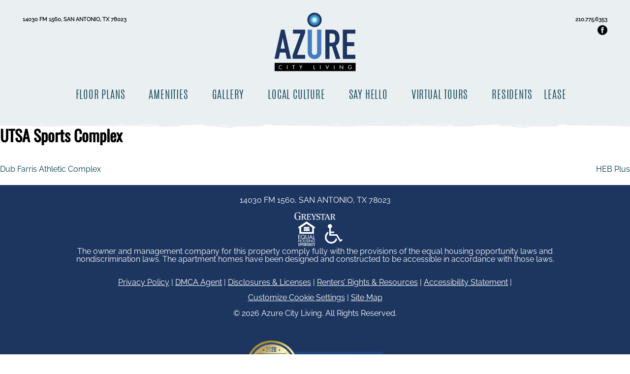

--- FILE ---
content_type: text/html; charset=UTF-8
request_url: https://azurecityliving.com/pois/utsa-sports-complex/
body_size: 34948
content:
<!DOCTYPE html>
<html lang="en-US" itemscope itemtype="http://schema.org/ApartmentComplex">
<head><meta charset="UTF-8"><script>if(navigator.userAgent.match(/MSIE|Internet Explorer/i)||navigator.userAgent.match(/Trident\/7\..*?rv:11/i)){var href=document.location.href;if(!href.match(/[?&]nowprocket/)){if(href.indexOf("?")==-1){if(href.indexOf("#")==-1){document.location.href=href+"?nowprocket=1"}else{document.location.href=href.replace("#","?nowprocket=1#")}}else{if(href.indexOf("#")==-1){document.location.href=href+"&nowprocket=1"}else{document.location.href=href.replace("#","&nowprocket=1#")}}}}</script><script>(()=>{class RocketLazyLoadScripts{constructor(){this.v="2.0.4",this.userEvents=["keydown","keyup","mousedown","mouseup","mousemove","mouseover","mouseout","touchmove","touchstart","touchend","touchcancel","wheel","click","dblclick","input"],this.attributeEvents=["onblur","onclick","oncontextmenu","ondblclick","onfocus","onmousedown","onmouseenter","onmouseleave","onmousemove","onmouseout","onmouseover","onmouseup","onmousewheel","onscroll","onsubmit"]}async t(){this.i(),this.o(),/iP(ad|hone)/.test(navigator.userAgent)&&this.h(),this.u(),this.l(this),this.m(),this.k(this),this.p(this),this._(),await Promise.all([this.R(),this.L()]),this.lastBreath=Date.now(),this.S(this),this.P(),this.D(),this.O(),this.M(),await this.C(this.delayedScripts.normal),await this.C(this.delayedScripts.defer),await this.C(this.delayedScripts.async),await this.T(),await this.F(),await this.j(),await this.A(),window.dispatchEvent(new Event("rocket-allScriptsLoaded")),this.everythingLoaded=!0,this.lastTouchEnd&&await new Promise(t=>setTimeout(t,500-Date.now()+this.lastTouchEnd)),this.I(),this.H(),this.U(),this.W()}i(){this.CSPIssue=sessionStorage.getItem("rocketCSPIssue"),document.addEventListener("securitypolicyviolation",t=>{this.CSPIssue||"script-src-elem"!==t.violatedDirective||"data"!==t.blockedURI||(this.CSPIssue=!0,sessionStorage.setItem("rocketCSPIssue",!0))},{isRocket:!0})}o(){window.addEventListener("pageshow",t=>{this.persisted=t.persisted,this.realWindowLoadedFired=!0},{isRocket:!0}),window.addEventListener("pagehide",()=>{this.onFirstUserAction=null},{isRocket:!0})}h(){let t;function e(e){t=e}window.addEventListener("touchstart",e,{isRocket:!0}),window.addEventListener("touchend",function i(o){o.changedTouches[0]&&t.changedTouches[0]&&Math.abs(o.changedTouches[0].pageX-t.changedTouches[0].pageX)<10&&Math.abs(o.changedTouches[0].pageY-t.changedTouches[0].pageY)<10&&o.timeStamp-t.timeStamp<200&&(window.removeEventListener("touchstart",e,{isRocket:!0}),window.removeEventListener("touchend",i,{isRocket:!0}),"INPUT"===o.target.tagName&&"text"===o.target.type||(o.target.dispatchEvent(new TouchEvent("touchend",{target:o.target,bubbles:!0})),o.target.dispatchEvent(new MouseEvent("mouseover",{target:o.target,bubbles:!0})),o.target.dispatchEvent(new PointerEvent("click",{target:o.target,bubbles:!0,cancelable:!0,detail:1,clientX:o.changedTouches[0].clientX,clientY:o.changedTouches[0].clientY})),event.preventDefault()))},{isRocket:!0})}q(t){this.userActionTriggered||("mousemove"!==t.type||this.firstMousemoveIgnored?"keyup"===t.type||"mouseover"===t.type||"mouseout"===t.type||(this.userActionTriggered=!0,this.onFirstUserAction&&this.onFirstUserAction()):this.firstMousemoveIgnored=!0),"click"===t.type&&t.preventDefault(),t.stopPropagation(),t.stopImmediatePropagation(),"touchstart"===this.lastEvent&&"touchend"===t.type&&(this.lastTouchEnd=Date.now()),"click"===t.type&&(this.lastTouchEnd=0),this.lastEvent=t.type,t.composedPath&&t.composedPath()[0].getRootNode()instanceof ShadowRoot&&(t.rocketTarget=t.composedPath()[0]),this.savedUserEvents.push(t)}u(){this.savedUserEvents=[],this.userEventHandler=this.q.bind(this),this.userEvents.forEach(t=>window.addEventListener(t,this.userEventHandler,{passive:!1,isRocket:!0})),document.addEventListener("visibilitychange",this.userEventHandler,{isRocket:!0})}U(){this.userEvents.forEach(t=>window.removeEventListener(t,this.userEventHandler,{passive:!1,isRocket:!0})),document.removeEventListener("visibilitychange",this.userEventHandler,{isRocket:!0}),this.savedUserEvents.forEach(t=>{(t.rocketTarget||t.target).dispatchEvent(new window[t.constructor.name](t.type,t))})}m(){const t="return false",e=Array.from(this.attributeEvents,t=>"data-rocket-"+t),i="["+this.attributeEvents.join("],[")+"]",o="[data-rocket-"+this.attributeEvents.join("],[data-rocket-")+"]",s=(e,i,o)=>{o&&o!==t&&(e.setAttribute("data-rocket-"+i,o),e["rocket"+i]=new Function("event",o),e.setAttribute(i,t))};new MutationObserver(t=>{for(const n of t)"attributes"===n.type&&(n.attributeName.startsWith("data-rocket-")||this.everythingLoaded?n.attributeName.startsWith("data-rocket-")&&this.everythingLoaded&&this.N(n.target,n.attributeName.substring(12)):s(n.target,n.attributeName,n.target.getAttribute(n.attributeName))),"childList"===n.type&&n.addedNodes.forEach(t=>{if(t.nodeType===Node.ELEMENT_NODE)if(this.everythingLoaded)for(const i of[t,...t.querySelectorAll(o)])for(const t of i.getAttributeNames())e.includes(t)&&this.N(i,t.substring(12));else for(const e of[t,...t.querySelectorAll(i)])for(const t of e.getAttributeNames())this.attributeEvents.includes(t)&&s(e,t,e.getAttribute(t))})}).observe(document,{subtree:!0,childList:!0,attributeFilter:[...this.attributeEvents,...e]})}I(){this.attributeEvents.forEach(t=>{document.querySelectorAll("[data-rocket-"+t+"]").forEach(e=>{this.N(e,t)})})}N(t,e){const i=t.getAttribute("data-rocket-"+e);i&&(t.setAttribute(e,i),t.removeAttribute("data-rocket-"+e))}k(t){Object.defineProperty(HTMLElement.prototype,"onclick",{get(){return this.rocketonclick||null},set(e){this.rocketonclick=e,this.setAttribute(t.everythingLoaded?"onclick":"data-rocket-onclick","this.rocketonclick(event)")}})}S(t){function e(e,i){let o=e[i];e[i]=null,Object.defineProperty(e,i,{get:()=>o,set(s){t.everythingLoaded?o=s:e["rocket"+i]=o=s}})}e(document,"onreadystatechange"),e(window,"onload"),e(window,"onpageshow");try{Object.defineProperty(document,"readyState",{get:()=>t.rocketReadyState,set(e){t.rocketReadyState=e},configurable:!0}),document.readyState="loading"}catch(t){console.log("WPRocket DJE readyState conflict, bypassing")}}l(t){this.originalAddEventListener=EventTarget.prototype.addEventListener,this.originalRemoveEventListener=EventTarget.prototype.removeEventListener,this.savedEventListeners=[],EventTarget.prototype.addEventListener=function(e,i,o){o&&o.isRocket||!t.B(e,this)&&!t.userEvents.includes(e)||t.B(e,this)&&!t.userActionTriggered||e.startsWith("rocket-")||t.everythingLoaded?t.originalAddEventListener.call(this,e,i,o):(t.savedEventListeners.push({target:this,remove:!1,type:e,func:i,options:o}),"mouseenter"!==e&&"mouseleave"!==e||t.originalAddEventListener.call(this,e,t.savedUserEvents.push,o))},EventTarget.prototype.removeEventListener=function(e,i,o){o&&o.isRocket||!t.B(e,this)&&!t.userEvents.includes(e)||t.B(e,this)&&!t.userActionTriggered||e.startsWith("rocket-")||t.everythingLoaded?t.originalRemoveEventListener.call(this,e,i,o):t.savedEventListeners.push({target:this,remove:!0,type:e,func:i,options:o})}}J(t,e){this.savedEventListeners=this.savedEventListeners.filter(i=>{let o=i.type,s=i.target||window;return e!==o||t!==s||(this.B(o,s)&&(i.type="rocket-"+o),this.$(i),!1)})}H(){EventTarget.prototype.addEventListener=this.originalAddEventListener,EventTarget.prototype.removeEventListener=this.originalRemoveEventListener,this.savedEventListeners.forEach(t=>this.$(t))}$(t){t.remove?this.originalRemoveEventListener.call(t.target,t.type,t.func,t.options):this.originalAddEventListener.call(t.target,t.type,t.func,t.options)}p(t){let e;function i(e){return t.everythingLoaded?e:e.split(" ").map(t=>"load"===t||t.startsWith("load.")?"rocket-jquery-load":t).join(" ")}function o(o){function s(e){const s=o.fn[e];o.fn[e]=o.fn.init.prototype[e]=function(){return this[0]===window&&t.userActionTriggered&&("string"==typeof arguments[0]||arguments[0]instanceof String?arguments[0]=i(arguments[0]):"object"==typeof arguments[0]&&Object.keys(arguments[0]).forEach(t=>{const e=arguments[0][t];delete arguments[0][t],arguments[0][i(t)]=e})),s.apply(this,arguments),this}}if(o&&o.fn&&!t.allJQueries.includes(o)){const e={DOMContentLoaded:[],"rocket-DOMContentLoaded":[]};for(const t in e)document.addEventListener(t,()=>{e[t].forEach(t=>t())},{isRocket:!0});o.fn.ready=o.fn.init.prototype.ready=function(i){function s(){parseInt(o.fn.jquery)>2?setTimeout(()=>i.bind(document)(o)):i.bind(document)(o)}return"function"==typeof i&&(t.realDomReadyFired?!t.userActionTriggered||t.fauxDomReadyFired?s():e["rocket-DOMContentLoaded"].push(s):e.DOMContentLoaded.push(s)),o([])},s("on"),s("one"),s("off"),t.allJQueries.push(o)}e=o}t.allJQueries=[],o(window.jQuery),Object.defineProperty(window,"jQuery",{get:()=>e,set(t){o(t)}})}P(){const t=new Map;document.write=document.writeln=function(e){const i=document.currentScript,o=document.createRange(),s=i.parentElement;let n=t.get(i);void 0===n&&(n=i.nextSibling,t.set(i,n));const c=document.createDocumentFragment();o.setStart(c,0),c.appendChild(o.createContextualFragment(e)),s.insertBefore(c,n)}}async R(){return new Promise(t=>{this.userActionTriggered?t():this.onFirstUserAction=t})}async L(){return new Promise(t=>{document.addEventListener("DOMContentLoaded",()=>{this.realDomReadyFired=!0,t()},{isRocket:!0})})}async j(){return this.realWindowLoadedFired?Promise.resolve():new Promise(t=>{window.addEventListener("load",t,{isRocket:!0})})}M(){this.pendingScripts=[];this.scriptsMutationObserver=new MutationObserver(t=>{for(const e of t)e.addedNodes.forEach(t=>{"SCRIPT"!==t.tagName||t.noModule||t.isWPRocket||this.pendingScripts.push({script:t,promise:new Promise(e=>{const i=()=>{const i=this.pendingScripts.findIndex(e=>e.script===t);i>=0&&this.pendingScripts.splice(i,1),e()};t.addEventListener("load",i,{isRocket:!0}),t.addEventListener("error",i,{isRocket:!0}),setTimeout(i,1e3)})})})}),this.scriptsMutationObserver.observe(document,{childList:!0,subtree:!0})}async F(){await this.X(),this.pendingScripts.length?(await this.pendingScripts[0].promise,await this.F()):this.scriptsMutationObserver.disconnect()}D(){this.delayedScripts={normal:[],async:[],defer:[]},document.querySelectorAll("script[type$=rocketlazyloadscript]").forEach(t=>{t.hasAttribute("data-rocket-src")?t.hasAttribute("async")&&!1!==t.async?this.delayedScripts.async.push(t):t.hasAttribute("defer")&&!1!==t.defer||"module"===t.getAttribute("data-rocket-type")?this.delayedScripts.defer.push(t):this.delayedScripts.normal.push(t):this.delayedScripts.normal.push(t)})}async _(){await this.L();let t=[];document.querySelectorAll("script[type$=rocketlazyloadscript][data-rocket-src]").forEach(e=>{let i=e.getAttribute("data-rocket-src");if(i&&!i.startsWith("data:")){i.startsWith("//")&&(i=location.protocol+i);try{const o=new URL(i).origin;o!==location.origin&&t.push({src:o,crossOrigin:e.crossOrigin||"module"===e.getAttribute("data-rocket-type")})}catch(t){}}}),t=[...new Map(t.map(t=>[JSON.stringify(t),t])).values()],this.Y(t,"preconnect")}async G(t){if(await this.K(),!0!==t.noModule||!("noModule"in HTMLScriptElement.prototype))return new Promise(e=>{let i;function o(){(i||t).setAttribute("data-rocket-status","executed"),e()}try{if(navigator.userAgent.includes("Firefox/")||""===navigator.vendor||this.CSPIssue)i=document.createElement("script"),[...t.attributes].forEach(t=>{let e=t.nodeName;"type"!==e&&("data-rocket-type"===e&&(e="type"),"data-rocket-src"===e&&(e="src"),i.setAttribute(e,t.nodeValue))}),t.text&&(i.text=t.text),t.nonce&&(i.nonce=t.nonce),i.hasAttribute("src")?(i.addEventListener("load",o,{isRocket:!0}),i.addEventListener("error",()=>{i.setAttribute("data-rocket-status","failed-network"),e()},{isRocket:!0}),setTimeout(()=>{i.isConnected||e()},1)):(i.text=t.text,o()),i.isWPRocket=!0,t.parentNode.replaceChild(i,t);else{const i=t.getAttribute("data-rocket-type"),s=t.getAttribute("data-rocket-src");i?(t.type=i,t.removeAttribute("data-rocket-type")):t.removeAttribute("type"),t.addEventListener("load",o,{isRocket:!0}),t.addEventListener("error",i=>{this.CSPIssue&&i.target.src.startsWith("data:")?(console.log("WPRocket: CSP fallback activated"),t.removeAttribute("src"),this.G(t).then(e)):(t.setAttribute("data-rocket-status","failed-network"),e())},{isRocket:!0}),s?(t.fetchPriority="high",t.removeAttribute("data-rocket-src"),t.src=s):t.src="data:text/javascript;base64,"+window.btoa(unescape(encodeURIComponent(t.text)))}}catch(i){t.setAttribute("data-rocket-status","failed-transform"),e()}});t.setAttribute("data-rocket-status","skipped")}async C(t){const e=t.shift();return e?(e.isConnected&&await this.G(e),this.C(t)):Promise.resolve()}O(){this.Y([...this.delayedScripts.normal,...this.delayedScripts.defer,...this.delayedScripts.async],"preload")}Y(t,e){this.trash=this.trash||[];let i=!0;var o=document.createDocumentFragment();t.forEach(t=>{const s=t.getAttribute&&t.getAttribute("data-rocket-src")||t.src;if(s&&!s.startsWith("data:")){const n=document.createElement("link");n.href=s,n.rel=e,"preconnect"!==e&&(n.as="script",n.fetchPriority=i?"high":"low"),t.getAttribute&&"module"===t.getAttribute("data-rocket-type")&&(n.crossOrigin=!0),t.crossOrigin&&(n.crossOrigin=t.crossOrigin),t.integrity&&(n.integrity=t.integrity),t.nonce&&(n.nonce=t.nonce),o.appendChild(n),this.trash.push(n),i=!1}}),document.head.appendChild(o)}W(){this.trash.forEach(t=>t.remove())}async T(){try{document.readyState="interactive"}catch(t){}this.fauxDomReadyFired=!0;try{await this.K(),this.J(document,"readystatechange"),document.dispatchEvent(new Event("rocket-readystatechange")),await this.K(),document.rocketonreadystatechange&&document.rocketonreadystatechange(),await this.K(),this.J(document,"DOMContentLoaded"),document.dispatchEvent(new Event("rocket-DOMContentLoaded")),await this.K(),this.J(window,"DOMContentLoaded"),window.dispatchEvent(new Event("rocket-DOMContentLoaded"))}catch(t){console.error(t)}}async A(){try{document.readyState="complete"}catch(t){}try{await this.K(),this.J(document,"readystatechange"),document.dispatchEvent(new Event("rocket-readystatechange")),await this.K(),document.rocketonreadystatechange&&document.rocketonreadystatechange(),await this.K(),this.J(window,"load"),window.dispatchEvent(new Event("rocket-load")),await this.K(),window.rocketonload&&window.rocketonload(),await this.K(),this.allJQueries.forEach(t=>t(window).trigger("rocket-jquery-load")),await this.K(),this.J(window,"pageshow");const t=new Event("rocket-pageshow");t.persisted=this.persisted,window.dispatchEvent(t),await this.K(),window.rocketonpageshow&&window.rocketonpageshow({persisted:this.persisted})}catch(t){console.error(t)}}async K(){Date.now()-this.lastBreath>45&&(await this.X(),this.lastBreath=Date.now())}async X(){return document.hidden?new Promise(t=>setTimeout(t)):new Promise(t=>requestAnimationFrame(t))}B(t,e){return e===document&&"readystatechange"===t||(e===document&&"DOMContentLoaded"===t||(e===window&&"DOMContentLoaded"===t||(e===window&&"load"===t||e===window&&"pageshow"===t)))}static run(){(new RocketLazyLoadScripts).t()}}RocketLazyLoadScripts.run()})();</script>

<meta name="viewport" content="width=device-width, initial-scale=1">
<link rel="profile" href="http://gmpg.org/xfn/11">
<link itemprop="sameAs" href="https://business.facebook.com/Azure-Apartments-1592565727722323/" id="sitelink-profile-facebook" />
<link rel="apple-touch-icon" sizes="180x180" href="https://azurecityliving.com/wp-content/themes/mmc/images/favicons/apple-touch-icon.png">
<link rel="icon" type="image/png" href="https://azurecityliving.com/wp-content/themes/mmc/images/favicons/favicon-32x32.png" sizes="32x32">
<link rel="icon" type="image/png" href="https://azurecityliving.com/wp-content/themes/mmc/images/favicons/favicon-16x16.png" sizes="16x16">
<link rel="manifest" href="https://azurecityliving.com/wp-content/themes/mmc/images/favicons/manifest.json">
<link rel="mask-icon" href="https://azurecityliving.com/wp-content/themes/mmc/images/favicons/safari-pinned-tab.svg" color="#6b773f">
<meta name="theme-color" content="#6b773f">
<style type="text/css"></style>
<meta name='robots' content='index, follow, max-image-preview:large, max-snippet:-1, max-video-preview:-1' />

<!-- Google Tag Manager for WordPress by gtm4wp.com -->
<script data-cfasync="false" data-pagespeed-no-defer>
	var gtm4wp_datalayer_name = "dataLayer";
	var dataLayer = dataLayer || [];
</script>
<!-- End Google Tag Manager for WordPress by gtm4wp.com -->
	<!-- This site is optimized with the Yoast SEO plugin v26.7 - https://yoast.com/wordpress/plugins/seo/ -->
	<title>UTSA Sports Complex - Azure City Living</title>
<style id="wpr-usedcss">.ng-cloak,.ng-hide:not(.ng-hide-animate),[ng-cloak]{display:none!important}.greystarLogo svg{width:100%}.eho-ada-links svg{width:30px;height:30px}#site-by svg{width:100%}img.emoji{display:inline!important;border:none!important;box-shadow:none!important;height:1em!important;width:1em!important;margin:0 .07em!important;vertical-align:-.1em!important;background:0 0!important;padding:0!important}:where(.wp-block-button__link){border-radius:9999px;box-shadow:none;padding:calc(.667em + 2px) calc(1.333em + 2px);text-decoration:none}:root :where(.wp-block-button .wp-block-button__link.is-style-outline),:root :where(.wp-block-button.is-style-outline>.wp-block-button__link){border:2px solid;padding:.667em 1.333em}:root :where(.wp-block-button .wp-block-button__link.is-style-outline:not(.has-text-color)),:root :where(.wp-block-button.is-style-outline>.wp-block-button__link:not(.has-text-color)){color:currentColor}:root :where(.wp-block-button .wp-block-button__link.is-style-outline:not(.has-background)),:root :where(.wp-block-button.is-style-outline>.wp-block-button__link:not(.has-background)){background-color:initial;background-image:none}:where(.wp-block-calendar table:not(.has-background) th){background:#ddd}:where(.wp-block-columns){margin-bottom:1.75em}:where(.wp-block-columns.has-background){padding:1.25em 2.375em}:where(.wp-block-post-comments input[type=submit]){border:none}:where(.wp-block-cover-image:not(.has-text-color)),:where(.wp-block-cover:not(.has-text-color)){color:#fff}:where(.wp-block-cover-image.is-light:not(.has-text-color)),:where(.wp-block-cover.is-light:not(.has-text-color)){color:#000}:root :where(.wp-block-cover h1:not(.has-text-color)),:root :where(.wp-block-cover h2:not(.has-text-color)),:root :where(.wp-block-cover h3:not(.has-text-color)),:root :where(.wp-block-cover h4:not(.has-text-color)),:root :where(.wp-block-cover h5:not(.has-text-color)),:root :where(.wp-block-cover h6:not(.has-text-color)),:root :where(.wp-block-cover p:not(.has-text-color)){color:inherit}:where(.wp-block-file){margin-bottom:1.5em}:where(.wp-block-file__button){border-radius:2em;display:inline-block;padding:.5em 1em}:where(.wp-block-file__button):is(a):active,:where(.wp-block-file__button):is(a):focus,:where(.wp-block-file__button):is(a):hover,:where(.wp-block-file__button):is(a):visited{box-shadow:none;color:#fff;opacity:.85;text-decoration:none}:where(.wp-block-group.wp-block-group-is-layout-constrained){position:relative}:root :where(.wp-block-image.is-style-rounded img,.wp-block-image .is-style-rounded img){border-radius:9999px}:where(.wp-block-latest-comments:not([style*=line-height] .wp-block-latest-comments__comment)){line-height:1.1}:where(.wp-block-latest-comments:not([style*=line-height] .wp-block-latest-comments__comment-excerpt p)){line-height:1.8}:root :where(.wp-block-latest-posts.is-grid){padding:0}:root :where(.wp-block-latest-posts.wp-block-latest-posts__list){padding-left:0}ul{box-sizing:border-box}:root :where(ul.has-background,ol.has-background){padding:1.25em 2.375em}:where(.wp-block-navigation.has-background .wp-block-navigation-item a:not(.wp-element-button)),:where(.wp-block-navigation.has-background .wp-block-navigation-submenu a:not(.wp-element-button)){padding:.5em 1em}:where(.wp-block-navigation .wp-block-navigation__submenu-container .wp-block-navigation-item a:not(.wp-element-button)),:where(.wp-block-navigation .wp-block-navigation__submenu-container .wp-block-navigation-submenu a:not(.wp-element-button)),:where(.wp-block-navigation .wp-block-navigation__submenu-container .wp-block-navigation-submenu button.wp-block-navigation-item__content),:where(.wp-block-navigation .wp-block-navigation__submenu-container .wp-block-pages-list__item button.wp-block-navigation-item__content){padding:.5em 1em}:root :where(p.has-background){padding:1.25em 2.375em}:where(p.has-text-color:not(.has-link-color)) a{color:inherit}:where(.wp-block-post-comments-form) input:not([type=submit]),:where(.wp-block-post-comments-form) textarea{border:1px solid #949494;font-family:inherit;font-size:1em}:where(.wp-block-post-comments-form) input:where(:not([type=submit]):not([type=checkbox])),:where(.wp-block-post-comments-form) textarea{padding:calc(.667em + 2px)}:where(.wp-block-post-excerpt){margin-bottom:var(--wp--style--block-gap);margin-top:var(--wp--style--block-gap)}:where(.wp-block-preformatted.has-background){padding:1.25em 2.375em}:where(.wp-block-search__button){border:1px solid #ccc;padding:6px 10px}:where(.wp-block-search__input){font-family:inherit;font-size:inherit;font-style:inherit;font-weight:inherit;letter-spacing:inherit;line-height:inherit;text-transform:inherit}:where(.wp-block-search__button-inside .wp-block-search__inside-wrapper){border:1px solid #949494;box-sizing:border-box;padding:4px}:where(.wp-block-search__button-inside .wp-block-search__inside-wrapper) .wp-block-search__input{border:none;border-radius:0;padding:0 4px}:where(.wp-block-search__button-inside .wp-block-search__inside-wrapper) .wp-block-search__input:focus{outline:0}:where(.wp-block-search__button-inside .wp-block-search__inside-wrapper) :where(.wp-block-search__button){padding:4px 8px}:root :where(.wp-block-separator.is-style-dots){height:auto;line-height:1;text-align:center}:root :where(.wp-block-separator.is-style-dots):before{color:currentColor;content:"···";font-family:serif;font-size:1.5em;letter-spacing:2em;padding-left:2em}:root :where(.wp-block-site-logo.is-style-rounded){border-radius:9999px}:root :where(.wp-block-site-title a){color:inherit}:where(.wp-block-social-links:not(.is-style-logos-only)) .wp-social-link{background-color:#f0f0f0;color:#444}:where(.wp-block-social-links:not(.is-style-logos-only)) .wp-social-link-amazon{background-color:#f90;color:#fff}:where(.wp-block-social-links:not(.is-style-logos-only)) .wp-social-link-bandcamp{background-color:#1ea0c3;color:#fff}:where(.wp-block-social-links:not(.is-style-logos-only)) .wp-social-link-behance{background-color:#0757fe;color:#fff}:where(.wp-block-social-links:not(.is-style-logos-only)) .wp-social-link-bluesky{background-color:#0a7aff;color:#fff}:where(.wp-block-social-links:not(.is-style-logos-only)) .wp-social-link-codepen{background-color:#1e1f26;color:#fff}:where(.wp-block-social-links:not(.is-style-logos-only)) .wp-social-link-deviantart{background-color:#02e49b;color:#fff}:where(.wp-block-social-links:not(.is-style-logos-only)) .wp-social-link-dribbble{background-color:#e94c89;color:#fff}:where(.wp-block-social-links:not(.is-style-logos-only)) .wp-social-link-dropbox{background-color:#4280ff;color:#fff}:where(.wp-block-social-links:not(.is-style-logos-only)) .wp-social-link-etsy{background-color:#f45800;color:#fff}:where(.wp-block-social-links:not(.is-style-logos-only)) .wp-social-link-facebook{background-color:#1778f2;color:#fff}:where(.wp-block-social-links:not(.is-style-logos-only)) .wp-social-link-fivehundredpx{background-color:#000;color:#fff}:where(.wp-block-social-links:not(.is-style-logos-only)) .wp-social-link-flickr{background-color:#0461dd;color:#fff}:where(.wp-block-social-links:not(.is-style-logos-only)) .wp-social-link-foursquare{background-color:#e65678;color:#fff}:where(.wp-block-social-links:not(.is-style-logos-only)) .wp-social-link-github{background-color:#24292d;color:#fff}:where(.wp-block-social-links:not(.is-style-logos-only)) .wp-social-link-goodreads{background-color:#eceadd;color:#382110}:where(.wp-block-social-links:not(.is-style-logos-only)) .wp-social-link-google{background-color:#ea4434;color:#fff}:where(.wp-block-social-links:not(.is-style-logos-only)) .wp-social-link-gravatar{background-color:#1d4fc4;color:#fff}:where(.wp-block-social-links:not(.is-style-logos-only)) .wp-social-link-instagram{background-color:#f00075;color:#fff}:where(.wp-block-social-links:not(.is-style-logos-only)) .wp-social-link-lastfm{background-color:#e21b24;color:#fff}:where(.wp-block-social-links:not(.is-style-logos-only)) .wp-social-link-linkedin{background-color:#0d66c2;color:#fff}:where(.wp-block-social-links:not(.is-style-logos-only)) .wp-social-link-mastodon{background-color:#3288d4;color:#fff}:where(.wp-block-social-links:not(.is-style-logos-only)) .wp-social-link-medium{background-color:#000;color:#fff}:where(.wp-block-social-links:not(.is-style-logos-only)) .wp-social-link-meetup{background-color:#f6405f;color:#fff}:where(.wp-block-social-links:not(.is-style-logos-only)) .wp-social-link-patreon{background-color:#000;color:#fff}:where(.wp-block-social-links:not(.is-style-logos-only)) .wp-social-link-pinterest{background-color:#e60122;color:#fff}:where(.wp-block-social-links:not(.is-style-logos-only)) .wp-social-link-pocket{background-color:#ef4155;color:#fff}:where(.wp-block-social-links:not(.is-style-logos-only)) .wp-social-link-reddit{background-color:#ff4500;color:#fff}:where(.wp-block-social-links:not(.is-style-logos-only)) .wp-social-link-skype{background-color:#0478d7;color:#fff}:where(.wp-block-social-links:not(.is-style-logos-only)) .wp-social-link-snapchat{background-color:#fefc00;color:#fff;stroke:#000}:where(.wp-block-social-links:not(.is-style-logos-only)) .wp-social-link-soundcloud{background-color:#ff5600;color:#fff}:where(.wp-block-social-links:not(.is-style-logos-only)) .wp-social-link-spotify{background-color:#1bd760;color:#fff}:where(.wp-block-social-links:not(.is-style-logos-only)) .wp-social-link-telegram{background-color:#2aabee;color:#fff}:where(.wp-block-social-links:not(.is-style-logos-only)) .wp-social-link-threads{background-color:#000;color:#fff}:where(.wp-block-social-links:not(.is-style-logos-only)) .wp-social-link-tiktok{background-color:#000;color:#fff}:where(.wp-block-social-links:not(.is-style-logos-only)) .wp-social-link-tumblr{background-color:#011835;color:#fff}:where(.wp-block-social-links:not(.is-style-logos-only)) .wp-social-link-twitch{background-color:#6440a4;color:#fff}:where(.wp-block-social-links:not(.is-style-logos-only)) .wp-social-link-twitter{background-color:#1da1f2;color:#fff}:where(.wp-block-social-links:not(.is-style-logos-only)) .wp-social-link-vimeo{background-color:#1eb7ea;color:#fff}:where(.wp-block-social-links:not(.is-style-logos-only)) .wp-social-link-vk{background-color:#4680c2;color:#fff}:where(.wp-block-social-links:not(.is-style-logos-only)) .wp-social-link-wordpress{background-color:#3499cd;color:#fff}:where(.wp-block-social-links:not(.is-style-logos-only)) .wp-social-link-whatsapp{background-color:#25d366;color:#fff}:where(.wp-block-social-links:not(.is-style-logos-only)) .wp-social-link-x{background-color:#000;color:#fff}:where(.wp-block-social-links:not(.is-style-logos-only)) .wp-social-link-yelp{background-color:#d32422;color:#fff}:where(.wp-block-social-links:not(.is-style-logos-only)) .wp-social-link-youtube{background-color:red;color:#fff}:where(.wp-block-social-links.is-style-logos-only) .wp-social-link{background:0 0}:where(.wp-block-social-links.is-style-logos-only) .wp-social-link svg{height:1.25em;width:1.25em}:where(.wp-block-social-links.is-style-logos-only) .wp-social-link-amazon{color:#f90}:where(.wp-block-social-links.is-style-logos-only) .wp-social-link-bandcamp{color:#1ea0c3}:where(.wp-block-social-links.is-style-logos-only) .wp-social-link-behance{color:#0757fe}:where(.wp-block-social-links.is-style-logos-only) .wp-social-link-bluesky{color:#0a7aff}:where(.wp-block-social-links.is-style-logos-only) .wp-social-link-codepen{color:#1e1f26}:where(.wp-block-social-links.is-style-logos-only) .wp-social-link-deviantart{color:#02e49b}:where(.wp-block-social-links.is-style-logos-only) .wp-social-link-dribbble{color:#e94c89}:where(.wp-block-social-links.is-style-logos-only) .wp-social-link-dropbox{color:#4280ff}:where(.wp-block-social-links.is-style-logos-only) .wp-social-link-etsy{color:#f45800}:where(.wp-block-social-links.is-style-logos-only) .wp-social-link-facebook{color:#1778f2}:where(.wp-block-social-links.is-style-logos-only) .wp-social-link-fivehundredpx{color:#000}:where(.wp-block-social-links.is-style-logos-only) .wp-social-link-flickr{color:#0461dd}:where(.wp-block-social-links.is-style-logos-only) .wp-social-link-foursquare{color:#e65678}:where(.wp-block-social-links.is-style-logos-only) .wp-social-link-github{color:#24292d}:where(.wp-block-social-links.is-style-logos-only) .wp-social-link-goodreads{color:#382110}:where(.wp-block-social-links.is-style-logos-only) .wp-social-link-google{color:#ea4434}:where(.wp-block-social-links.is-style-logos-only) .wp-social-link-gravatar{color:#1d4fc4}:where(.wp-block-social-links.is-style-logos-only) .wp-social-link-instagram{color:#f00075}:where(.wp-block-social-links.is-style-logos-only) .wp-social-link-lastfm{color:#e21b24}:where(.wp-block-social-links.is-style-logos-only) .wp-social-link-linkedin{color:#0d66c2}:where(.wp-block-social-links.is-style-logos-only) .wp-social-link-mastodon{color:#3288d4}:where(.wp-block-social-links.is-style-logos-only) .wp-social-link-medium{color:#000}:where(.wp-block-social-links.is-style-logos-only) .wp-social-link-meetup{color:#f6405f}:where(.wp-block-social-links.is-style-logos-only) .wp-social-link-patreon{color:#000}:where(.wp-block-social-links.is-style-logos-only) .wp-social-link-pinterest{color:#e60122}:where(.wp-block-social-links.is-style-logos-only) .wp-social-link-pocket{color:#ef4155}:where(.wp-block-social-links.is-style-logos-only) .wp-social-link-reddit{color:#ff4500}:where(.wp-block-social-links.is-style-logos-only) .wp-social-link-skype{color:#0478d7}:where(.wp-block-social-links.is-style-logos-only) .wp-social-link-snapchat{color:#fff;stroke:#000}:where(.wp-block-social-links.is-style-logos-only) .wp-social-link-soundcloud{color:#ff5600}:where(.wp-block-social-links.is-style-logos-only) .wp-social-link-spotify{color:#1bd760}:where(.wp-block-social-links.is-style-logos-only) .wp-social-link-telegram{color:#2aabee}:where(.wp-block-social-links.is-style-logos-only) .wp-social-link-threads{color:#000}:where(.wp-block-social-links.is-style-logos-only) .wp-social-link-tiktok{color:#000}:where(.wp-block-social-links.is-style-logos-only) .wp-social-link-tumblr{color:#011835}:where(.wp-block-social-links.is-style-logos-only) .wp-social-link-twitch{color:#6440a4}:where(.wp-block-social-links.is-style-logos-only) .wp-social-link-twitter{color:#1da1f2}:where(.wp-block-social-links.is-style-logos-only) .wp-social-link-vimeo{color:#1eb7ea}:where(.wp-block-social-links.is-style-logos-only) .wp-social-link-vk{color:#4680c2}:where(.wp-block-social-links.is-style-logos-only) .wp-social-link-whatsapp{color:#25d366}:where(.wp-block-social-links.is-style-logos-only) .wp-social-link-wordpress{color:#3499cd}:where(.wp-block-social-links.is-style-logos-only) .wp-social-link-x{color:#000}:where(.wp-block-social-links.is-style-logos-only) .wp-social-link-yelp{color:#d32422}:where(.wp-block-social-links.is-style-logos-only) .wp-social-link-youtube{color:red}:root :where(.wp-block-social-links .wp-social-link a){padding:.25em}:root :where(.wp-block-social-links.is-style-logos-only .wp-social-link a){padding:0}:root :where(.wp-block-social-links.is-style-pill-shape .wp-social-link a){padding-left:.66667em;padding-right:.66667em}:root :where(.wp-block-tag-cloud.is-style-outline){display:flex;flex-wrap:wrap;gap:1ch}:root :where(.wp-block-tag-cloud.is-style-outline a){border:1px solid;font-size:unset!important;margin-right:0;padding:1ch 2ch;text-decoration:none!important}:where(.wp-block-term-description){margin-bottom:var(--wp--style--block-gap);margin-top:var(--wp--style--block-gap)}:where(pre.wp-block-verse){font-family:inherit}.entry-content{counter-reset:footnotes}:root{--wp--preset--font-size--normal:16px;--wp--preset--font-size--huge:42px}.screen-reader-text{border:0;clip:rect(1px,1px,1px,1px);clip-path:inset(50%);height:1px;margin:-1px;overflow:hidden;padding:0;position:absolute;width:1px;word-wrap:normal!important}.screen-reader-text:focus{background-color:#ddd;clip:auto!important;clip-path:none;color:#444;display:block;font-size:1em;height:auto;left:5px;line-height:normal;padding:15px 23px 14px;text-decoration:none;top:5px;width:auto;z-index:100000}html :where(.has-border-color){border-style:solid}html :where([style*=border-top-color]){border-top-style:solid}html :where([style*=border-right-color]){border-right-style:solid}html :where([style*=border-bottom-color]){border-bottom-style:solid}html :where([style*=border-left-color]){border-left-style:solid}html :where([style*=border-width]){border-style:solid}html :where([style*=border-top-width]){border-top-style:solid}html :where([style*=border-right-width]){border-right-style:solid}html :where([style*=border-bottom-width]){border-bottom-style:solid}html :where([style*=border-left-width]){border-left-style:solid}html :where(img[class*=wp-image-]){height:auto;max-width:100%}:where(figure){margin:0 0 1em}html :where(.is-position-sticky){--wp-admin--admin-bar--position-offset:var(--wp-admin--admin-bar--height,0px)}@media screen and (max-width:600px){html :where(.is-position-sticky){--wp-admin--admin-bar--position-offset:0px}}:root{--wp--preset--aspect-ratio--square:1;--wp--preset--aspect-ratio--4-3:4/3;--wp--preset--aspect-ratio--3-4:3/4;--wp--preset--aspect-ratio--3-2:3/2;--wp--preset--aspect-ratio--2-3:2/3;--wp--preset--aspect-ratio--16-9:16/9;--wp--preset--aspect-ratio--9-16:9/16;--wp--preset--color--black:#000000;--wp--preset--color--cyan-bluish-gray:#abb8c3;--wp--preset--color--white:#ffffff;--wp--preset--color--pale-pink:#f78da7;--wp--preset--color--vivid-red:#cf2e2e;--wp--preset--color--luminous-vivid-orange:#ff6900;--wp--preset--color--luminous-vivid-amber:#fcb900;--wp--preset--color--light-green-cyan:#7bdcb5;--wp--preset--color--vivid-green-cyan:#00d084;--wp--preset--color--pale-cyan-blue:#8ed1fc;--wp--preset--color--vivid-cyan-blue:#0693e3;--wp--preset--color--vivid-purple:#9b51e0;--wp--preset--gradient--vivid-cyan-blue-to-vivid-purple:linear-gradient(135deg,rgba(6, 147, 227, 1) 0%,rgb(155, 81, 224) 100%);--wp--preset--gradient--light-green-cyan-to-vivid-green-cyan:linear-gradient(135deg,rgb(122, 220, 180) 0%,rgb(0, 208, 130) 100%);--wp--preset--gradient--luminous-vivid-amber-to-luminous-vivid-orange:linear-gradient(135deg,rgba(252, 185, 0, 1) 0%,rgba(255, 105, 0, 1) 100%);--wp--preset--gradient--luminous-vivid-orange-to-vivid-red:linear-gradient(135deg,rgba(255, 105, 0, 1) 0%,rgb(207, 46, 46) 100%);--wp--preset--gradient--very-light-gray-to-cyan-bluish-gray:linear-gradient(135deg,rgb(238, 238, 238) 0%,rgb(169, 184, 195) 100%);--wp--preset--gradient--cool-to-warm-spectrum:linear-gradient(135deg,rgb(74, 234, 220) 0%,rgb(151, 120, 209) 20%,rgb(207, 42, 186) 40%,rgb(238, 44, 130) 60%,rgb(251, 105, 98) 80%,rgb(254, 248, 76) 100%);--wp--preset--gradient--blush-light-purple:linear-gradient(135deg,rgb(255, 206, 236) 0%,rgb(152, 150, 240) 100%);--wp--preset--gradient--blush-bordeaux:linear-gradient(135deg,rgb(254, 205, 165) 0%,rgb(254, 45, 45) 50%,rgb(107, 0, 62) 100%);--wp--preset--gradient--luminous-dusk:linear-gradient(135deg,rgb(255, 203, 112) 0%,rgb(199, 81, 192) 50%,rgb(65, 88, 208) 100%);--wp--preset--gradient--pale-ocean:linear-gradient(135deg,rgb(255, 245, 203) 0%,rgb(182, 227, 212) 50%,rgb(51, 167, 181) 100%);--wp--preset--gradient--electric-grass:linear-gradient(135deg,rgb(202, 248, 128) 0%,rgb(113, 206, 126) 100%);--wp--preset--gradient--midnight:linear-gradient(135deg,rgb(2, 3, 129) 0%,rgb(40, 116, 252) 100%);--wp--preset--font-size--small:13px;--wp--preset--font-size--medium:20px;--wp--preset--font-size--large:36px;--wp--preset--font-size--x-large:42px;--wp--preset--spacing--20:0.44rem;--wp--preset--spacing--30:0.67rem;--wp--preset--spacing--40:1rem;--wp--preset--spacing--50:1.5rem;--wp--preset--spacing--60:2.25rem;--wp--preset--spacing--70:3.38rem;--wp--preset--spacing--80:5.06rem;--wp--preset--shadow--natural:6px 6px 9px rgba(0, 0, 0, .2);--wp--preset--shadow--deep:12px 12px 50px rgba(0, 0, 0, .4);--wp--preset--shadow--sharp:6px 6px 0px rgba(0, 0, 0, .2);--wp--preset--shadow--outlined:6px 6px 0px -3px rgba(255, 255, 255, 1),6px 6px rgba(0, 0, 0, 1);--wp--preset--shadow--crisp:6px 6px 0px rgba(0, 0, 0, 1)}:where(.is-layout-flex){gap:.5em}:where(.is-layout-grid){gap:.5em}:where(.wp-block-post-template.is-layout-flex){gap:1.25em}:where(.wp-block-post-template.is-layout-grid){gap:1.25em}:where(.wp-block-columns.is-layout-flex){gap:2em}:where(.wp-block-columns.is-layout-grid){gap:2em}:root :where(.wp-block-pullquote){font-size:1.5em;line-height:1.6}html.acfv-active{overflow-y:hidden!important}#acfv-current-viewer,#acfv-options-viewer{margin:0;padding:5px}#acfv-click-layer{z-index:99998;position:fixed;top:0;left:-100%;height:100%;width:100%;background-color:transparent}#acfv-click-layer.acfv-open{left:0}.acfv-btn-col{width:160px}.acfv-btn{display:block;cursor:pointer;text-align:center;width:150px;background-color:#444;padding:18px 20px;border-radius:4px;box-shadow:0 3px 0 #555;color:#ccc;font-family:monospace;margin-bottom:15px;margin-right:10px;-webkit-transition:color .1s;-moz-transition:color .1s;-o-transition:color .1s;transition:color .1s ease;-webkit-touch-callout:none;-webkit-user-select:none;-khtml-user-select:none;-moz-user-select:none;-ms-user-select:none;user-select:none}.acfv-btn.acfv-active{background-color:#222;box-shadow:0 0 0 #555;-webkit-transform:translateY(3px);transform:translateY(3px)}.acfv-btn:focus,.acfv-btn:hover{text-decoration:none;color:#5ee8bf}.acfv-btn:active{-webkit-transform:translateY(3px);transform:translateY(3px);box-shadow:0 0 0 #555}#acfv-toggle{position:fixed;z-index:99999;top:10px;left:10px;opacity:0;padding:0;-webkit-transition:opacity .1s;-moz-transition:opacity .1s;-o-transition:opacity .1s;transition:opacity .1s ease}#acfv-toggle:hover{opacity:1}.mfp-bg{z-index:1042;overflow:hidden;background:#0b0b0b;opacity:.8}.mfp-bg,.mfp-wrap{top:0;left:0;width:100%;height:100%;position:fixed}.mfp-wrap{z-index:1043;outline:0!important;-webkit-backface-visibility:hidden}.mfp-container:before{content:"";display:inline-block;height:100%;vertical-align:middle}img.mfp-img{width:auto;max-width:100%;height:auto;display:block;box-sizing:border-box;padding:40px 0;margin:0 auto}img.mfp-img{line-height:0}@media (max-width:900px){.mfp-container{padding-left:6px;padding-right:6px}}*{box-sizing:border-box}body.mmc-specials-plugin--active.mmc-specials-plugin--special-type-slidein{overflow-x:hidden}.mmc-specials--type-slidein{position:fixed}.mmc-specials--type-slidein .mmc-specials__content{overflow:hidden;display:-webkit-box;display:-ms-flexbox;display:flex;-webkit-box-align:center;-ms-flex-align:center;align-items:center;position:relative;width:50rem}.mmc-specials--type-slidein .mmc-specials__closeButton{position:absolute;top:.9375rem;right:.9375rem;font-size:1.5625rem;z-index:4;cursor:pointer}.mmc-specials--type-specialsbar{display:none}.mmc-specials--type-specialsbar .mmc-specials__closeButton{position:absolute;top:.3125rem;right:.3125rem;z-index:3;cursor:pointer;background-color:transparent;border:none;padding:0}.mmc-specials--type-specialsbar .mmc-specials__closeButton svg{width:1.25rem;height:1.25rem}@media (max-width:767px){.mmc-specials--type-specialsbar .mmc-specials__closeButton svg{width:.9375rem;height:.9375rem}}.mmc-specials--type-specialsbar.open{display:block}.mmc-specials__specialsbar--trigger{background-color:#000;color:#fff;border:none;padding:.625rem;position:fixed;top:auto;bottom:0;left:0;z-index:99;cursor:pointer}.mmc-specials__specialsbar--trigger-hide{display:none}.mmc-specials__specialsbar--trigger{background-color:#305a8d}#fpapp,#fpappsingle{opacity:0;transition:opacity .25s;position:relative}#fpapppreloader{position:relative;left:0;top:0;width:100%;height:400px;background-position:center center;background-size:contain;background-repeat:no-repeat;background-image:url('data:image/svg+xml;utf8,<svg version="1.1" xmlns="http://www.w3.org/2000/svg" xmlns:xlink="http://www.w3.org/1999/xlink" x="0px" y="0px" viewBox="0 0 100 100" enable-background="new 0 0 0 0" xml:space="preserve"> <circle fill="grey" stroke="none" cx="45" cy="50" r="2"> <animate attributeName="opacity" dur="1s" values="0;1;0" repeatCount="indefinite" begin="0.1"/> </circle> <circle fill="grey" stroke="none" cx="50" cy="50" r="2"> <animate attributeName="opacity" dur="1s" values="0;1;0" repeatCount="indefinite" begin="0.2"/> </circle> <circle fill="grey" stroke="none" cx="55" cy="50" r="2"> <animate attributeName="opacity" dur="1s" values="0;1;0" repeatCount="indefinite" begin="0.3"/> </circle> </svg>')}#fpapp.this--loaded,#fpappsingle.this--loaded{opacity:1;background:0 0}#fpapppreloader.this--loaded{display:none}.sr-only{position:absolute;width:1px;height:1px;padding:0;margin:-1px;overflow:hidden;clip:rect(0,0,0,0);border:0}.slick-slider{position:relative;display:block;box-sizing:border-box;-webkit-user-select:none;-moz-user-select:none;-ms-user-select:none;user-select:none;-webkit-touch-callout:none;-khtml-user-select:none;-ms-touch-action:pan-y;touch-action:pan-y;-webkit-tap-highlight-color:transparent}.slick-list{position:relative;display:block;overflow:hidden;margin:0;padding:0}.slick-list:focus{outline:0}.slick-slider .slick-list,.slick-slider .slick-track{-webkit-transform:translate3d(0,0,0);transform:translate3d(0,0,0)}.slick-track{position:relative;top:0;left:0;display:block;margin-left:auto;margin-right:auto}.slick-track:after,.slick-track:before{display:table;content:''}.slick-track:after{clear:both}.slick-loading .slick-track{visibility:hidden}.slick-slide{display:none;float:left;height:100%;min-height:1px}[dir=rtl] .slick-slide{float:right}.slick-slide img{display:block}.slick-slide.slick-loading img{display:none}.slick-initialized .slick-slide{display:block}.slick-loading .slick-slide{visibility:hidden}.slick-vertical .slick-slide{display:block;height:auto;border:1px solid transparent}.slick-arrow.slick-hidden{display:none}.tooltipster-box{-webkit-box-flex:1;-ms-flex:1 1 auto;flex:1 1 auto}.tooltipster-content{box-sizing:border-box;max-height:100%;max-width:100%;overflow:auto}.datepicker a,[datepicker] a,datepicker a{color:inherit;text-decoration:none}.datepicker a:hover,[datepicker] a:hover,datepicker a:hover{text-decoration:none}.datepicker select,.datepicker select:focus,.datepicker select:hover,[datepicker] select,[datepicker] select:focus,[datepicker] select:hover,datepicker select,datepicker select:focus,datepicker select:hover{width:100%;overflow:hidden;background:0 0;color:#fff;background-color:#138efa;border-radius:2px;border:0;margin-top:5px}.datepicker,[datepicker],datepicker{font-family:'Helvetica Neue',Arial,sans-serif;font-size:13.5px;-ms-box-sizing:border-box;box-sizing:border-box;width:100%;margin:0 auto;float:left;clear:right;position:relative}._720kb-datepicker-calendar{background:#fff;color:#333;position:absolute;z-index:999;min-width:220px;margin:0 auto;width:101%;box-shadow:0 0 0 1px rgba(0,0,0,.1) inset;visibility:hidden;overflow:hidden;margin-left:-.5%;padding:0 0 2%;border-radius:3px}._720kb-datepicker-calendar._720kb-datepicker-open{visibility:visible}.mfp-bg{top:0;left:0;width:100%;height:100%;z-index:1042;overflow:hidden;position:fixed;background:#0b0b0b;opacity:.8}.mfp-wrap{top:0;left:0;width:100%;height:100%;z-index:1043;position:fixed;outline:0!important;-webkit-backface-visibility:hidden}.mfp-container{text-align:center;position:absolute;width:100%;height:100%;left:0;top:0;padding:0 8px;box-sizing:border-box}.mfp-container:before{content:'';display:inline-block;height:100%;vertical-align:middle}.mfp-align-top .mfp-container:before{display:none}.mfp-ajax-cur{cursor:progress}.mfp-zoom-out-cur{cursor:zoom-out}.mfp-close{-webkit-user-select:none;-moz-user-select:none;-ms-user-select:none;user-select:none}button.mfp-close{overflow:visible;cursor:pointer;background:0 0;border:0;-webkit-appearance:none;display:block;outline:0;padding:0;z-index:1046;box-shadow:none;-ms-touch-action:manipulation;touch-action:manipulation}button::-moz-focus-inner{padding:0;border:0}.mfp-close{width:44px;height:44px;line-height:44px;position:absolute;right:0;top:0;text-decoration:none;text-align:center;opacity:.65;padding:0 0 18px 10px;color:#fff;font-style:normal;font-size:28px;font-family:Arial,Baskerville,monospace}.mfp-close:focus,.mfp-close:hover{opacity:1}.mfp-close:active{top:1px}.mfp-close-btn-in .mfp-close{color:#333}img.mfp-img{width:auto;max-width:100%;height:auto;display:block;line-height:0;box-sizing:border-box;padding:40px 0;margin:0 auto}@media all and (max-width:900px){.mfp-container{padding-left:6px;padding-right:6px}}.mCustomScrollbar{-ms-touch-action:pinch-zoom;touch-action:pinch-zoom}.mCustomScrollbar.mCS_no_scrollbar,.mCustomScrollbar.mCS_touch_action{-ms-touch-action:auto;touch-action:auto}.mCustomScrollBox{position:relative;overflow:hidden;height:100%;max-width:100%;outline:0;direction:ltr}.mCSB_container{overflow:hidden;width:auto;height:auto}.mCSB_inside>.mCSB_container{margin-right:30px}.mCSB_container.mCS_no_scrollbar_y.mCS_y_hidden{margin-right:0}.mCS-dir-rtl>.mCSB_inside>.mCSB_container{margin-right:0;margin-left:30px}.mCS-dir-rtl>.mCSB_inside>.mCSB_container.mCS_no_scrollbar_y.mCS_y_hidden{margin-left:0}.mCSB_scrollTools{position:absolute;width:16px;height:auto;left:auto;top:0;right:0;bottom:0}.mCSB_outside+.mCSB_scrollTools{right:-26px}.mCS-dir-rtl>.mCSB_inside>.mCSB_scrollTools,.mCS-dir-rtl>.mCSB_outside+.mCSB_scrollTools{right:auto;left:0}.mCS-dir-rtl>.mCSB_outside+.mCSB_scrollTools{left:-26px}.mCSB_scrollTools .mCSB_draggerContainer{position:absolute;top:0;left:0;bottom:0;right:0;height:auto}.mCSB_scrollTools a+.mCSB_draggerContainer{margin:20px 0}.mCSB_scrollTools .mCSB_draggerRail{width:2px;height:100%;margin:0 auto;border-radius:16px}.mCSB_scrollTools .mCSB_dragger{cursor:pointer;width:100%;height:30px;z-index:1}.mCSB_scrollTools .mCSB_dragger .mCSB_dragger_bar{position:relative;width:4px;height:100%;margin:0 auto;border-radius:16px;text-align:center}.mCSB_scrollTools .mCSB_buttonDown,.mCSB_scrollTools .mCSB_buttonUp{display:block;position:absolute;height:20px;width:100%;overflow:hidden;margin:0 auto;cursor:pointer}.mCSB_scrollTools .mCSB_buttonDown{bottom:0}.mCSB_horizontal.mCSB_inside>.mCSB_container{margin-right:0;margin-bottom:30px}.mCSB_horizontal.mCSB_outside>.mCSB_container{min-height:100%}.mCSB_horizontal>.mCSB_container.mCS_no_scrollbar_x.mCS_x_hidden{margin-bottom:0}.mCSB_scrollTools.mCSB_scrollTools_horizontal{width:auto;height:16px;top:auto;right:0;bottom:0;left:0}.mCustomScrollBox+.mCSB_scrollTools+.mCSB_scrollTools.mCSB_scrollTools_horizontal,.mCustomScrollBox+.mCSB_scrollTools.mCSB_scrollTools_horizontal{bottom:-26px}.mCSB_scrollTools.mCSB_scrollTools_horizontal a+.mCSB_draggerContainer{margin:0 20px}.mCSB_scrollTools.mCSB_scrollTools_horizontal .mCSB_draggerRail{width:100%;height:2px;margin:7px 0}.mCSB_scrollTools.mCSB_scrollTools_horizontal .mCSB_dragger{width:30px;height:100%;left:0}.mCSB_scrollTools.mCSB_scrollTools_horizontal .mCSB_dragger .mCSB_dragger_bar{width:100%;height:4px;margin:6px auto}.mCSB_scrollTools.mCSB_scrollTools_horizontal .mCSB_buttonLeft,.mCSB_scrollTools.mCSB_scrollTools_horizontal .mCSB_buttonRight{display:block;position:absolute;width:20px;height:100%;overflow:hidden;margin:0 auto;cursor:pointer}.mCSB_scrollTools.mCSB_scrollTools_horizontal .mCSB_buttonLeft{left:0}.mCSB_scrollTools.mCSB_scrollTools_horizontal .mCSB_buttonRight{right:0}.mCSB_vertical_horizontal>.mCSB_scrollTools.mCSB_scrollTools_vertical{bottom:20px}.mCSB_vertical_horizontal>.mCSB_scrollTools.mCSB_scrollTools_horizontal{right:20px}.mCS-dir-rtl>.mCustomScrollBox.mCSB_vertical_horizontal.mCSB_inside>.mCSB_scrollTools.mCSB_scrollTools_horizontal{right:0}.mCS-dir-rtl>.mCustomScrollBox.mCSB_vertical_horizontal.mCSB_inside>.mCSB_scrollTools.mCSB_scrollTools_horizontal{left:20px}.mCSB_scrollTools,.mCSB_scrollTools .mCSB_buttonDown,.mCSB_scrollTools .mCSB_buttonLeft,.mCSB_scrollTools .mCSB_buttonRight,.mCSB_scrollTools .mCSB_buttonUp,.mCSB_scrollTools .mCSB_dragger .mCSB_dragger_bar{-webkit-transition:opacity .2s ease-in-out,background-color .2s ease-in-out;transition:opacity .2s ease-in-out,background-color .2s ease-in-out}.mCSB_scrollTools{opacity:.75;filter:"alpha(opacity=75)";-ms-filter:"alpha(opacity=75)"}.mCS-autoHide>.mCustomScrollBox>.mCSB_scrollTools,.mCS-autoHide>.mCustomScrollBox~.mCSB_scrollTools{opacity:0;filter:"alpha(opacity=0)";-ms-filter:"alpha(opacity=0)"}.mCS-autoHide:hover>.mCustomScrollBox>.mCSB_scrollTools,.mCS-autoHide:hover>.mCustomScrollBox~.mCSB_scrollTools,.mCustomScrollBox:hover>.mCSB_scrollTools,.mCustomScrollBox:hover~.mCSB_scrollTools,.mCustomScrollbar>.mCustomScrollBox>.mCSB_scrollTools.mCSB_scrollTools_onDrag,.mCustomScrollbar>.mCustomScrollBox~.mCSB_scrollTools.mCSB_scrollTools_onDrag{opacity:1;filter:"alpha(opacity=100)";-ms-filter:"alpha(opacity=100)"}.mCSB_scrollTools .mCSB_draggerRail{background-color:#000;background-color:rgba(0,0,0,.4);filter:"alpha(opacity=40)";-ms-filter:"alpha(opacity=40)"}.mCSB_scrollTools .mCSB_dragger .mCSB_dragger_bar{background-color:#fff;background-color:rgba(255,255,255,.75);filter:"alpha(opacity=75)";-ms-filter:"alpha(opacity=75)"}.mCSB_scrollTools .mCSB_dragger:hover .mCSB_dragger_bar{background-color:#fff;background-color:rgba(255,255,255,.85);filter:"alpha(opacity=85)";-ms-filter:"alpha(opacity=85)"}.mCSB_scrollTools .mCSB_dragger.mCSB_dragger_onDrag .mCSB_dragger_bar,.mCSB_scrollTools .mCSB_dragger:active .mCSB_dragger_bar{background-color:#fff;background-color:rgba(255,255,255,.9);filter:"alpha(opacity=90)";-ms-filter:"alpha(opacity=90)"}.mCSB_scrollTools .mCSB_buttonDown,.mCSB_scrollTools .mCSB_buttonLeft,.mCSB_scrollTools .mCSB_buttonRight,.mCSB_scrollTools .mCSB_buttonUp{background-image:url("https://azurecityliving.com/wp-content/themes/mmc/dist/vendor/malihu-custom-scrollbar-plugin/mCSB_buttons.png");background-repeat:no-repeat;opacity:.4;filter:"alpha(opacity=40)";-ms-filter:"alpha(opacity=40)"}.mCSB_scrollTools .mCSB_buttonUp{background-position:0 0}.mCSB_scrollTools .mCSB_buttonDown{background-position:0 -20px}.mCSB_scrollTools .mCSB_buttonLeft{background-position:0 -40px}.mCSB_scrollTools .mCSB_buttonRight{background-position:0 -56px}.mCSB_scrollTools .mCSB_buttonDown:hover,.mCSB_scrollTools .mCSB_buttonLeft:hover,.mCSB_scrollTools .mCSB_buttonRight:hover,.mCSB_scrollTools .mCSB_buttonUp:hover{opacity:.75;filter:"alpha(opacity=75)";-ms-filter:"alpha(opacity=75)"}.mCSB_scrollTools .mCSB_buttonDown:active,.mCSB_scrollTools .mCSB_buttonLeft:active,.mCSB_scrollTools .mCSB_buttonRight:active,.mCSB_scrollTools .mCSB_buttonUp:active{opacity:.9;filter:"alpha(opacity=90)";-ms-filter:"alpha(opacity=90)"}html{font-family:sans-serif;-webkit-text-size-adjust:100%;-ms-text-size-adjust:100%}body{margin:0}article,aside,details,figcaption,figure,footer,header,main,nav,section,summary{display:block}audio,canvas,progress,video{display:inline-block;vertical-align:baseline}audio:not([controls]){display:none;height:0}[hidden],template{display:none}a{background-color:transparent}abbr[title]{border-bottom:1px dotted}h1{font-size:2em;margin:.67em 0}mark{background:#ff0;color:#000}img{border:0}svg:not(:root){overflow:hidden}figure{margin:1em 40px}code{font-family:monospace,monospace;font-size:1em}button,input,optgroup,select,textarea{color:inherit;font:inherit;margin:0}button{overflow:visible}button,select{text-transform:none}button,html input[type=button],input[type=reset],input[type=submit]{-webkit-appearance:button;cursor:pointer}button[disabled],html input[disabled]{cursor:default}button::-moz-focus-inner,input::-moz-focus-inner{border:0;padding:0}input{line-height:normal}input[type=checkbox],input[type=radio]{box-sizing:border-box;padding:0}input[type=number]::-webkit-inner-spin-button,input[type=number]::-webkit-outer-spin-button{height:auto}input[type=search]::-webkit-search-cancel-button,input[type=search]::-webkit-search-decoration{-webkit-appearance:none}fieldset{border:1px solid silver;margin:0 2px;padding:.35em .625em .75em}legend{border:0;padding:0}textarea{overflow:auto}optgroup{font-weight:700}table{border-collapse:collapse;border-spacing:0}body,button,input,select,textarea{color:#000;font-family:Raleway,sans-serif;line-height:1;font-weight:400}h1,h2,h5{clear:both;font-family:Oswald,sans-serif;font-weight:700;color:#000;line-height:.85}p{margin:0}cite{font-style:italic}address{margin:0;font-style:normal}code,var{font-family:Monaco,Consolas,"Andale Mono","DejaVu Sans Mono",monospace;font-size:15px;font-size:.9375rem}abbr{border-bottom:1px dotted #666;cursor:help}mark{background:#fff9c0;text-decoration:none}@font-face{font-display:swap;font-family:icomoon;src:url("https://azurecityliving.com/wp-content/themes/mmc/fonts/icomoon/icomoon.eot?gebmx5");src:url("https://azurecityliving.com/wp-content/themes/mmc/fonts/icomoon/icomoon.eot?gebmx5#iefix") format("embedded-opentype"),url("https://azurecityliving.com/wp-content/themes/mmc/fonts/icomoon/icomoon.ttf?gebmx5") format("truetype"),url("https://azurecityliving.com/wp-content/themes/mmc/fonts/icomoon/icomoon.woff?gebmx5") format("woff"),url("https://azurecityliving.com/wp-content/themes/mmc/fonts/icomoon/icomoon.svg?gebmx5#icomoon") format("svg");font-weight:400;font-style:normal}[class*=" mmc-icon-"],[class^=mmc-icon-]{font-family:icomoon!important;speak:none;font-style:normal;font-weight:400;font-variant:normal;text-transform:none;line-height:1;-webkit-font-smoothing:antialiased;-moz-osx-font-smoothing:grayscale}.mmc-icon-navigation-hover .path1:before{content:"\e900";color:#1d3661}.mmc-icon-navigation-hover .path2:before{content:"\e901";margin-left:-.990234375em;color:#467cbf}.mmc-icon-navigation-hover .path3:before{content:"\e902";margin-left:-.990234375em;color:#50c8e8}.mmc-icon-facebook:before{content:"\e91a"}@font-face{font-display:swap;font-family:antonio;src:url("https://azurecityliving.com/wp-content/themes/mmc/fonts/antonio/antonio-light-webfont.woff2") format("woff2"),url("https://azurecityliving.com/wp-content/themes/mmc/fonts/antonio/antonio-light-webfont.woff") format("woff");font-weight:300;font-style:normal}html{box-sizing:border-box}*,:after,:before{box-sizing:inherit}body{background:#fff}ul{margin:0 0 1.5em 3em}ul{list-style:disc}li>ul{margin-bottom:0;margin-left:1.5em}dd{margin:0 1.5em 1.5em}img{height:auto;max-width:100%}figure{margin:1em 0}table{margin:0 0 1.5em;width:100%}.jcf-scrollbar-vertical{cursor:default;background:#3e4524;border-radius:0;width:10px;bottom:0;right:-2px;top:0}.jcf-select-drop-content .jcf-scrollbar-vertical .jcf-scrollbar-slider{background:#3e4524;border-radius:0}.jcf-scrollbar-vertical .jcf-scrollbar-slider{height:100%!important}.jcf-select-drop-content .jcf-scrollbar-vertical .jcf-scrollbar-handle{background:#cdcdcd;border-left:2px solid #3e4524;width:10px;border-right:2px solid #3e4524}.jcf-scrollbar-vertical .jcf-scrollbar-handle{height:1px;border-radius:0;width:10px;max-height:100%}button:not(.carousel_controls):not(.location-button),input[type=button]:not(.carousel_controls):not(.location-button),input[type=reset]:not(.carousel_controls):not(.location-button),input[type=submit]:not(.carousel_controls):not(.location-button){width:100%;max-width:170px;border-radius:0;background:0 0;color:#fff;font-size:30px;font-family:Oswald,sans-serif;font-weight:400;text-transform:uppercase;line-height:1;padding:0;height:48px}button:not(.carousel_controls):not(.location-button):hover,input[type=button]:not(.carousel_controls):not(.location-button):hover,input[type=reset]:not(.carousel_controls):not(.location-button):hover,input[type=submit]:not(.carousel_controls):not(.location-button):hover{background:#1d3660;color:#fff}button:not(.carousel_controls):not(.location-button):active,button:not(.carousel_controls):not(.location-button):focus,input[type=button]:not(.carousel_controls):not(.location-button):active,input[type=button]:not(.carousel_controls):not(.location-button):focus,input[type=reset]:not(.carousel_controls):not(.location-button):active,input[type=reset]:not(.carousel_controls):not(.location-button):focus,input[type=submit]:not(.carousel_controls):not(.location-button):active,input[type=submit]:not(.carousel_controls):not(.location-button):focus{border-color:#1d3660}input[type=color],input[type=date],input[type=datetime-local],input[type=datetime],input[type=month],input[type=number],input[type=password],input[type=range],input[type=search],input[type=tel],input[type=text],input[type=time],input[type=url],input[type=week],textarea{color:#000;padding-left:20px;font-size:15px;font-family:Raleway,sans-serif;font-weight:500;border:none;border:1px solid #000;border-radius:0;background-color:transparent;line-height:1.2;height:30px}input[type=color]:focus,input[type=date]:focus,input[type=datetime-local]:focus,input[type=datetime]:focus,input[type=month]:focus,input[type=number]:focus,input[type=password]:focus,input[type=range]:focus,input[type=search]:focus,input[type=tel]:focus,input[type=text]:focus,input[type=time]:focus,input[type=url]:focus,input[type=week]:focus,textarea:focus{outline:0;border:none;border:1px solid #5a5e6b}select{border:1px solid #000}textarea{width:100%;height:137px}a{color:#003c4b;transition:color .5s ease,background .5s ease;cursor:pointer;text-decoration:none}a:visited{color:#fff}a:active,a:focus,a:hover{color:#fff}a:focus{outline:0}a:active,a:hover{outline:0}.site-main .post-navigation{margin:0 0 1.5em;overflow:hidden}.post-navigation .nav-previous{float:left;width:50%}.post-navigation .nav-next{float:right;text-align:right;width:50%}header#masthead{padding:30px 3.57143% 15px;background-color:#eaeff2;text-align:center;position:relative}header#masthead .top-header{color:#020508}header#masthead .top-header:after{content:'';display:block;clear:both}header#masthead .top-header a,header#masthead .top-header p{color:inherit}header#masthead .top-header a{font-size:11px;font-weight:600}header#masthead .top-header a.social{font-size:20px}header#masthead .top-header .header-left{float:left}@media (max-width:799px){header#masthead{padding:15px 35px}header#masthead .top-header .header-left{float:none;margin-bottom:7px}}header#masthead .top-header .header-right{float:right;text-align:left}header#masthead .top-header .header-right p:not(:nth-last-child(1)){margin-bottom:5px}header#masthead .top-header .header-right p:last-child{text-align:right}header#masthead a#logo{display:inline-block;text-align:center;margin-top:-48px}header#masthead .hamburger_menu{font-size:18px;color:#003c4b;font-weight:300;text-transform:uppercase;display:block;margin-top:22px;font-family:antonio}@media (min-width:800px){header#masthead .hamburger_menu{display:none}}header#masthead nav#site-navigation ul#menu-main-nav{padding:0;margin:0;position:relative;font-size:0;display:inline-block}header#masthead nav#site-navigation ul#menu-main-nav li{display:inline-block;vertical-align:middle;line-height:1.4}header#masthead nav#site-navigation ul#menu-main-nav li a{font-family:antonio;font-size:22px;color:#003c4b;text-transform:uppercase;font-weight:300;padding-top:30px;padding-bottom:15px;display:block;letter-spacing:.8px}header#masthead nav#site-navigation ul#menu-main-nav li:not(:last-child) a{padding-left:24px;padding-right:24px}@media (max-width:992px){header#masthead nav#site-navigation ul#menu-main-nav li:not(:last-child) a{padding-left:12px;padding-right:12px}}header#masthead nav#site-navigation ul#menu-main-nav li#hover-img{position:absolute;top:calc(100% - 9px);left:0;font-size:15px}header#masthead:after{content:'';display:block;position:absolute;width:100%;top:100%;left:0;right:0;height:21px;background-image:url("https://azurecityliving.com/wp-content/themes/mmc/images/rough-texture-for-header.png");background-repeat:repeat-x;background-size:contain;z-index:2}@media (max-width:799px){header#masthead .top-header .header-right{float:none;text-align:center}header#masthead .top-header .header-right>p{display:inline-block;vertical-align:middle;font-size:0}header#masthead .top-header .header-right p:not(:nth-last-child(1)){margin-bottom:0}header#masthead a#logo{margin-top:22px}header#masthead nav#site-navigation{margin-top:20px;display:none}header#masthead nav#site-navigation ul#menu-main-nav li{display:block;line-height:1}header#masthead nav#site-navigation ul#menu-main-nav li a{padding-top:10px;padding-bottom:5px}header#masthead nav#site-navigation ul#menu-main-nav li a{padding-top:0;padding-bottom:0}header#masthead nav#site-navigation ul#menu-main-nav li:not(:last-child) a{padding-left:0;padding-right:0}header#masthead nav#site-navigation ul#menu-main-nav li:not(:nth-last-child(2)){margin-bottom:21px}header#masthead nav#site-navigation ul#menu-main-nav li#hover-img{display:none}header#masthead:after{height:10px}}.screen-reader-text{clip:rect(1px,1px,1px,1px);position:absolute!important;height:1px;width:1px;overflow:hidden}.screen-reader-text:focus{background-color:#f1f1f1;border-radius:3px;box-shadow:0 0 2px 2px rgba(0,0,0,.6);clip:auto!important;color:#21759b;display:block;font-size:14px;font-size:.875rem;font-weight:700;height:auto;left:5px;line-height:normal;padding:15px 23px 14px;text-decoration:none;top:5px;width:auto;z-index:100000}#content[tabindex="-1"]:focus{outline:0}.entry-content:after,.entry-content:before,.site-content:after,.site-content:before,.site-footer:after,.site-footer:before,.site-header:after,.site-header:before{content:"";display:table;table-layout:fixed}.entry-content:after,.site-content:after,.site-footer:after,.site-header:after{clear:both}.hentry{margin:0 0 1.5em}.updated:not(.published){display:none}.entry-content{margin:1.5em 0 0}*{-webkit-font-smoothing:antialiased;-moz-osx-font-smoothing:grayscale}.hidden,.hide{display:none!important}body,html{width:100%;max-width:2000px;min-width:320px;margin-left:auto!important;margin-right:auto!important;overflow-x:hidden}button.mfp-close{background:0 0!important}footer#colophon{text-align:center;position:relative;background-color:#1d3660}footer#colophon a{color:#fff}footer#colophon #footer-icons>span{display:block}footer#colophon #footer-icons>span a{font-size:20px;position:relative;display:block}@media (min-width:650px){footer#colophon #footer-icons{float:left;text-align:left;width:84px}footer#colophon #footer-icons>span:not(:nth-last-child(1)){margin-bottom:6px}footer#colophon #footer-disclaimer{float:left;width:calc(100% - 95px - 84px);padding-left:15px;padding-right:15px}}footer#colophon #footer-icons>span:last-child a{font-size:17px;display:inline-block}footer#colophon #footer-icons>span:last-child>a:first-child{margin-right:5px}footer#colophon #footer-disclaimer{text-align:center}@media (max-width:649px){footer#colophon #footer-icons>span{display:inline-block;vertical-align:middle}footer#colophon #footer-icons>span:not(:nth-last-child(1)){margin-bottom:0;margin-right:5px}footer#colophon #footer-disclaimer{padding-top:19px;padding-bottom:29px}}footer#colophon #footer-disclaimer p{width:100%;max-width:810px;margin-left:auto;margin-right:auto;font-size:11px;line-height:12px;color:#fff}footer#colophon #footer-disclaimer p:first-child{color:#50c8e8;font-weight:600;margin-bottom:16px}footer#colophon #footer-disclaimer a{display:block;margin-top:15px;text-decoration:underline}@media (max-width:649px){footer#colophon #footer-disclaimer p:first-child{margin-bottom:10px}footer#colophon #footer-disclaimer a{margin-top:10px}}@media (min-width:650px){footer#colophon #site-by{float:right;width:95px;padding-top:22px}}footer#colophon #site-by a{text-decoration:none;font-size:0}footer#colophon #site-by a>span{display:inline-block;vertical-align:middle}footer#colophon #site-by a .text{margin-left:9px;text-align:left;font-size:11px;line-height:12px}footer#colophon .footer-inner{padding:23px 3.57143%}footer#colophon .footer-inner:after{content:'';display:block;clear:both}footer#colophon .footer-inner .footer-address{width:100%;margin-bottom:16px}#home-carousel figure{margin:0;position:relative;background-size:cover;background-position:center;background-repeat:no-repeat}@media (min-width:768px){#home-carousel figure{padding-bottom:52.75%}#home-carousel figure>img{display:none}}@media (min-width:768px) and (max-width:1299px){#home-carousel figure{padding-bottom:57.54545%}}@media (min-width:768px) and (max-width:849px){#home-carousel figure{padding-bottom:63.3%}}@media (min-width:768px) and (min-width:1660px){#home-carousel figure{padding-bottom:750px}}#home-carousel figure figcaption{position:absolute}@media (min-width:1250px){#home-carousel figure figcaption{right:105px;bottom:88px}}@media (max-width:1249px){#home-carousel figure figcaption{right:50px;bottom:50px}#home-carousel figure figcaption img{width:75%;margin-left:auto;margin-right:0}}.fp-disclaimer{display:block;text-align:center;font-size:12px;padding:30px 15px;background:#4fc8e8;color:#000}#map{text-align:center;position:relative}header#masthead{z-index:111}main#contact{position:relative}main#contact:after{content:'';display:block;clear:both}.specials-bar{text-align:center;padding:10px 15px;font-family:archivo_black;text-transform:uppercase;color:#ffdb59;background-color:#000;position:fixed;top:0;left:0;right:0;width:100%;z-index:4}.specials-bar p{margin:0;font-size:20px;letter-spacing:1.5px}@media (max-width:767px){#home-carousel figure figcaption{right:45px;bottom:48px}#home-carousel figure figcaption img{width:auto;height:53px}.specials-bar p{font-size:15px;letter-spacing:1px}}input[type=date]{color:#fff;border-color:#fff}embed,iframe,object{max-width:100%}.gallery{margin-bottom:1.5em}a:focus{outline:dotted 1px}.rll-youtube-player{position:relative;padding-bottom:56.23%;height:0;overflow:hidden;max-width:100%}.rll-youtube-player:focus-within{outline:currentColor solid 2px;outline-offset:5px}.rll-youtube-player iframe{position:absolute;top:0;left:0;width:100%;height:100%;z-index:100;background:0 0}.rll-youtube-player img{bottom:0;display:block;left:0;margin:auto;max-width:100%;width:100%;position:absolute;right:0;top:0;border:none;height:auto;-webkit-transition:.4s;-moz-transition:.4s;transition:.4s all}.rll-youtube-player img:hover{-webkit-filter:brightness(75%)}.rll-youtube-player .play{height:100%;width:100%;left:0;top:0;position:absolute;background:url(https://azurecityliving.com/wp-content/plugins/wp-rocket/assets/img/youtube.png) center no-repeat;background-color:transparent!important;cursor:pointer;border:none}.grecaptcha-badge{z-index:9999}body{margin-top:0!important}.specials-bar{display:none}.fp-disclaimer{background-color:#707d92}input[type=submit]:not(.carousel_controls):not(.location-button){background:#1d3660}.img-container{width:150px;margin:auto;padding:20px 0}#fpapp button{background-color:#1d3660;color:#fff;height:auto}#fpapp button{font-size:1em!important}.fptop,.singleFp__details{font-family:Oswald,sans-serif}.singleFp__details,.singleFp__details h1{color:#fff}.footer-inner{display:flex;flex-direction:column;align-items:center}@media(min-width:650px){footer#colophon #site-by{width:200px}}@font-face{font-display:swap;font-family:Oswald;font-style:normal;font-weight:400;src:url(https://fonts.gstatic.com/s/oswald/v53/TK3_WkUHHAIjg75cFRf3bXL8LICs1_FvsUZiZQ.woff2) format('woff2');unicode-range:U+0000-00FF,U+0131,U+0152-0153,U+02BB-02BC,U+02C6,U+02DA,U+02DC,U+0304,U+0308,U+0329,U+2000-206F,U+20AC,U+2122,U+2191,U+2193,U+2212,U+2215,U+FEFF,U+FFFD}@font-face{font-display:swap;font-family:Raleway;font-style:normal;font-weight:400;src:url(https://fonts.gstatic.com/s/raleway/v34/1Ptxg8zYS_SKggPN4iEgvnHyvveLxVvaorCIPrE.woff2) format('woff2');unicode-range:U+0000-00FF,U+0131,U+0152-0153,U+02BB-02BC,U+02C6,U+02DA,U+02DC,U+0304,U+0308,U+0329,U+2000-206F,U+20AC,U+2122,U+2191,U+2193,U+2212,U+2215,U+FEFF,U+FFFD}.eho-ada-links svg{height:50px;width:50px}.greystar_st0{fill:#FFFFFF}.eh_st0{fill:#fff}.ada_st0{fill:#fff}.mmc-logo{fill:#ffffff}</style>
	<link rel="canonical" href="https://azurecityliving.com/pois/utsa-sports-complex/" />
	<meta property="og:locale" content="en_US" />
	<meta property="og:type" content="article" />
	<meta property="og:title" content="UTSA Sports Complex - Azure City Living" />
	<meta property="og:url" content="https://azurecityliving.com/pois/utsa-sports-complex/" />
	<meta property="og:site_name" content="Azure City Living" />
	<meta name="twitter:card" content="summary_large_image" />
	<script type="application/ld+json" class="yoast-schema-graph">{"@context":"https://schema.org","@graph":[{"@type":"WebPage","@id":"https://azurecityliving.com/pois/utsa-sports-complex/","url":"https://azurecityliving.com/pois/utsa-sports-complex/","name":"UTSA Sports Complex - Azure City Living","isPartOf":{"@id":"https://azurecityliving.com/#website"},"datePublished":"2017-02-06T21:16:21+00:00","breadcrumb":{"@id":"https://azurecityliving.com/pois/utsa-sports-complex/#breadcrumb"},"inLanguage":"en-US","potentialAction":[{"@type":"ReadAction","target":["https://azurecityliving.com/pois/utsa-sports-complex/"]}]},{"@type":"BreadcrumbList","@id":"https://azurecityliving.com/pois/utsa-sports-complex/#breadcrumb","itemListElement":[{"@type":"ListItem","position":1,"name":"Home","item":"https://azurecityliving.com/"},{"@type":"ListItem","position":2,"name":"UTSA Sports Complex"}]},{"@type":"WebSite","@id":"https://azurecityliving.com/#website","url":"https://azurecityliving.com/","name":"Azure City Living","description":"Azure City Living Luxury Apartments","potentialAction":[{"@type":"SearchAction","target":{"@type":"EntryPoint","urlTemplate":"https://azurecityliving.com/?s={search_term_string}"},"query-input":{"@type":"PropertyValueSpecification","valueRequired":true,"valueName":"search_term_string"}}],"inLanguage":"en-US"}]}</script>
	<!-- / Yoast SEO plugin. -->


<link rel='dns-prefetch' href='//mmccdn.com' />
<link rel='dns-prefetch' href='//maps.google.com' />

<link rel="alternate" type="application/rss+xml" title="Azure City Living &raquo; Feed" href="https://azurecityliving.com/feed/" />
<link rel="alternate" type="application/rss+xml" title="Azure City Living &raquo; Comments Feed" href="https://azurecityliving.com/comments/feed/" />
<link rel="alternate" title="oEmbed (JSON)" type="application/json+oembed" href="https://azurecityliving.com/wp-json/oembed/1.0/embed?url=https%3A%2F%2Fazurecityliving.com%2Fpois%2Futsa-sports-complex%2F" />
<link rel="alternate" title="oEmbed (XML)" type="text/xml+oembed" href="https://azurecityliving.com/wp-json/oembed/1.0/embed?url=https%3A%2F%2Fazurecityliving.com%2Fpois%2Futsa-sports-complex%2F&#038;format=xml" />
		<!-- This site uses the Google Analytics by MonsterInsights plugin v9.11.1 - Using Analytics tracking - https://www.monsterinsights.com/ -->
		<!-- Note: MonsterInsights is not currently configured on this site. The site owner needs to authenticate with Google Analytics in the MonsterInsights settings panel. -->
					<!-- No tracking code set -->
				<!-- / Google Analytics by MonsterInsights -->
		<style id='wp-img-auto-sizes-contain-inline-css' type='text/css'></style>
<style id='wp-emoji-styles-inline-css' type='text/css'></style>
<style id='wp-block-library-inline-css' type='text/css'></style><style id='global-styles-inline-css' type='text/css'></style>

<style id='classic-theme-styles-inline-css' type='text/css'></style>



<style id='mmc-specials-inline-css' type='text/css'></style>
<style id='module5-headstyles-handle-inline-css' type='text/css'></style>


<style id='rocket-lazyload-inline-css' type='text/css'>
.rll-youtube-player{position:relative;padding-bottom:56.23%;height:0;overflow:hidden;max-width:100%;}.rll-youtube-player:focus-within{outline: 2px solid currentColor;outline-offset: 5px;}.rll-youtube-player iframe{position:absolute;top:0;left:0;width:100%;height:100%;z-index:100;background:0 0}.rll-youtube-player img{bottom:0;display:block;left:0;margin:auto;max-width:100%;width:100%;position:absolute;right:0;top:0;border:none;height:auto;-webkit-transition:.4s all;-moz-transition:.4s all;transition:.4s all}.rll-youtube-player img:hover{-webkit-filter:brightness(75%)}.rll-youtube-player .play{height:100%;width:100%;left:0;top:0;position:absolute;background:url(https://azurecityliving.com/wp-content/plugins/wp-rocket/assets/img/youtube.png) no-repeat center;background-color: transparent !important;cursor:pointer;border:none;}
/*# sourceURL=rocket-lazyload-inline-css */
</style>
<link rel="https://api.w.org/" href="https://azurecityliving.com/wp-json/" /><link rel="EditURI" type="application/rsd+xml" title="RSD" href="https://azurecityliving.com/xmlrpc.php?rsd" />
<link rel='shortlink' href='https://azurecityliving.com/?p=217' />
<!-- BetterBot Chatbot -->
<script>
setTimeout(function() {
    var headID = document.getElementsByTagName("head")[0];         
    var newScript = document.createElement('script');
    newScript.type = 'text/javascript';
    newScript.src = 'https://azurecityl.engine.betterbot.com/loader.js';
    headID.appendChild(newScript);
}, 3000);
</script>


<!-- Start of Conversion Logix Signal Tag Manager - Digital Marketing - Please Do Not Remove -->
<script type="rocketlazyloadscript" data-rocket-type="text/javascript">
 (function () {
   var tagjs = document.createElement("script");
   var s = document.getElementsByTagName("script")[0];
   tagjs.async = true;
   tagjs.src = "//s.btstatic.com/tag.js#site=j69jpLV&referrer=" +
encodeURIComponent(document.location.href) + "";
   s.parentNode.insertBefore(tagjs, s);
 }());
</script>
<noscript>
 <iframe src="//s.thebrighttag.com/iframe?c=j69jpLV" width="1"
height="1" frameborder="0" scrolling="no" marginheight="0"
marginwidth="0"></iframe>
</noscript>
<!-- End of Conversion Logix Signal Tag Manager - Digital Marketing - Please Do Not Remove -->

<!-- Google Tag Manager for WordPress by gtm4wp.com -->
<!-- GTM Container placement set to footer -->
<script data-cfasync="false" data-pagespeed-no-defer>
	var dataLayer_content = {"pagePostType":"pois","pagePostType2":"single-pois"};
	dataLayer.push( dataLayer_content );
</script>
<script type="rocketlazyloadscript" data-cfasync="false" data-pagespeed-no-defer>
(function(w,d,s,l,i){w[l]=w[l]||[];w[l].push({'gtm.start':
new Date().getTime(),event:'gtm.js'});var f=d.getElementsByTagName(s)[0],
j=d.createElement(s),dl=l!='dataLayer'?'&l='+l:'';j.async=true;j.src=
'//www.googletagmanager.com/gtm.js?id='+i+dl;f.parentNode.insertBefore(j,f);
})(window,document,'script','dataLayer','GTM-PS6HGSM');
</script>
<!-- End Google Tag Manager for WordPress by gtm4wp.com --><style type="text/css"></style>		<style type="text/css" id="wp-custom-css"></style>
		<noscript><style id="rocket-lazyload-nojs-css">.rll-youtube-player, [data-lazy-src]{display:none !important;}</style></noscript><meta name="generator" content="WP Rocket 3.20.3" data-wpr-features="wpr_remove_unused_css wpr_delay_js wpr_defer_js wpr_minify_js wpr_lazyload_images wpr_lazyload_iframes wpr_minify_css wpr_preload_links wpr_desktop" /></head>

<body class="wp-singular pois-template-default single single-pois postid-217 wp-theme-mmc">
<div data-rocket-location-hash="54257ff4dc2eb7aae68fa23eb5f11e06" id="page" class="site">
	<a class="skip-link screen-reader-text" href="#content">Skip to content</a>
		<header data-rocket-location-hash="e6dec5522a8b56befa615ed1945d2e58" id="masthead" class="site-header" role="banner">
		<div data-rocket-location-hash="5a2df67b3d5e84c567e4a6d0947ae741" class="specials-bar"></div>
		<div  class="top-header">
			<div class="header-left">
				<address itemprop="address" itemscope itemtype="http://schema.org/PostalAddress">
					<a href="https://goo.gl/maps/uVnKhQc4cmm" target="_blank">
						<span itemprop="streetAddress">14030 FM 1560</span>, <span itemprop="addressLocality">SAN ANTONIO</span>,&nbsp;<span itemprop="addressRegion">TX</span>&nbsp;<span itemprop="postalCode">78023</span>
					</a>
				</address>
								<span itemprop="geo" itemscope itemtype="http://schema.org/GeoCoordinates">
					<meta itemprop="latitude" content="29.570023161521576" />
					<meta itemprop="longitude" content="-98.65495204925537" />
				</span>
			</div>
			<div class="header-right">
									<p><a href="tel:2107756353" class="tel"><span itemprop="telephone">210.775.6353</span></a></p>
								<p>
											<a class="social" href="https://business.facebook.com/Azure-Apartments-1592565727722323/" target="_blank"><span class="mmc-icon-facebook" aria-hidden="true"></span><span class="sr-only">facebook</span></a>
																			</p>
			</div>
		</div>
		<a rel='home' itemprop='url' id="logo"  href='https://azurecityliving.com/'>
			<img itemprop='logo' src="data:image/svg+xml,%3Csvg%20xmlns='http://www.w3.org/2000/svg'%20viewBox='0%200%20166%20120'%3E%3C/svg%3E" width='166' height='120' alt='Azure City Living' data-lazy-src="https://azurecityliving.com/wp-content/uploads/2016/11/LOGO.svg" /><noscript><img itemprop='logo' src='https://azurecityliving.com/wp-content/uploads/2016/11/LOGO.svg' width='166' height='120' alt='Azure City Living' /></noscript>
		</a>
		<a class="hamburger_menu" href="#" data-js_hook="menu-toggle">MENU</a>
		<nav id="site-navigation" class="main-navigation" role="navigation">
			<div class="menu-primary-wrapper">
				<div class="menu-main-nav-container"><ul id="menu-main-nav" class="menu">
<li id='menut-item-12022' class='  menu-item menu-item-type-custom menu-item-object-custom ' title=''><a  href='/floor-plans/#/'>Floor Plans</a></li>

<li id='menut-item-75' class='  menu-item menu-item-type-post_type menu-item-object-page ' title=''><a  href='https://azurecityliving.com/amenities/'>Amenities</a></li>

<li id='menut-item-74' class='  menu-item menu-item-type-post_type menu-item-object-page ' title=''><a  href='https://azurecityliving.com/gallery/'>Gallery</a></li>

<li id='menut-item-73' class='  menu-item menu-item-type-post_type menu-item-object-page ' title=''><a  href='https://azurecityliving.com/local-culture/'>Local Culture</a></li>

<li id='menut-item-72' class='  menu-item menu-item-type-post_type menu-item-object-page ' title=''><a  href='https://azurecityliving.com/say-hello/'>Say Hello</a></li>

<li id='menut-item-1537' class='  menu-item menu-item-type-post_type menu-item-object-page ' title=''><a  href='https://azurecityliving.com/virtual-tours/'>Virtual Tours</a></li>

<li id='menut-item-224' class='  menu-item menu-item-type-custom menu-item-object-custom ' title=''><a  target="_blank" href='https://azurecityliving.activebuilding.com/'>Residents</a></li>

<li id='menut-item-77' class='  menu-item menu-item-type-custom menu-item-object-custom ' title=''><a  target="_blank" href='https://4787648.onlineleasing.realpage.com/#k=11972'>Lease</a></li>
</ul></div>			</div>
		</nav><!-- #site-navigation -->
	</header><!-- #masthead -->

	<div data-rocket-location-hash="595d943ee05848cdfea111ae6e6fbd83" id="content" class="site-content">

	<div data-rocket-location-hash="80e7b013ee3a39d5e25e1e5ef3fe01d3" id="primary" class="content-area">
		<main id="main" class="site-main" role="main">

		
<article id="post-217" class="post-217 pois type-pois status-publish hentry poi-types-around-town">
	<header class="entry-header">
		<h1 class="entry-title">UTSA Sports Complex</h1>	</header><!-- .entry-header -->

	<div class="entry-content">
			</div><!-- .entry-content -->

	<footer class="entry-footer">
			</footer><!-- .entry-footer -->
</article><!-- #post-## -->

	<nav class="navigation post-navigation" aria-label="Posts">
		<h2 class="screen-reader-text">Post navigation</h2>
		<div class="nav-links"><div class="nav-previous"><a href="https://azurecityliving.com/pois/dub-farris-athletic-complex/" rel="prev">Dub Farris Athletic Complex</a></div><div class="nav-next"><a href="https://azurecityliving.com/pois/heb-plus/" rel="next">HEB Plus</a></div></div>
	</nav>

		</main><!-- #main -->
	</div><!-- #primary -->

<svg style="display: none">
  <style></style>
</svg>

	</div><!-- #content -->
	<footer id="colophon" class="site-footer" role="contentinfo">
		<div class="footer-inner">
			<div class="footer-address">
				<address itemprop="address" itemscope itemtype="http://schema.org/PostalAddress">
					<a href="https://goo.gl/maps/uVnKhQc4cmm" target="_blank">
						<span itemprop="streetAddress">14030 FM 1560</span>, <span itemprop="addressLocality">SAN ANTONIO</span>,&nbsp;<span itemprop="addressRegion">TX</span>&nbsp;<span itemprop="postalCode">78023</span>
					</a>
				</address>
			</div>
			<div id="footer-icons">
				<a class="greystarLogo" href="https://www.greystar.com/" target="_blank"><img src="data:image/svg+xml,%3Csvg%20xmlns='http://www.w3.org/2000/svg'%20viewBox='0%200%200%200'%3E%3C/svg%3E" alt="Greystar logo" title="Greystar logo and Greystar website" data-lazy-src="/wp-content/greystar-footer-disclaimers/assets/gs_lg_noln_rgb_wht_rev_crop.png"><noscript><img src="/wp-content/greystar-footer-disclaimers/assets/gs_lg_noln_rgb_wht_rev_crop.png" alt="Greystar logo" title="Greystar logo and Greystar website"></noscript></a>
        <span style="display: flex">
          <a class="eho-ada-links" href="https://www.greystar.com/fair-housing-statement" target="_blank" ><svg version="1.1" viewBox="0 0 30 44.08" style="enable-background:new 0 0 30 44.08;" xml:space="preserve">
    <style type="text/css"></style>
    <title>Equal Housing Opportunity and Greystar Fair Housing Statement</title>
    <g>
        <g>
            <path class="eh_st0" d="M30,10.07c0,1.33,0,0.65,0,1.98c-0.64,0-1.29,0-1.95,0c0,3.98,0,5.95,0,9.92c-0.07,0-0.13,0-0.19,0
                c-5.42-0.01-10.84-0.02-16.27-0.03c-3.14,0-6.27,0-9.41,0c-0.07,0-0.15-0.02-0.23-0.03c0-3.97,0-5.93,0-9.89
                c-0.66,0-1.31,0-1.96,0c0-1.35,0-0.69,0-2.04c0.38-0.26,0.77-0.52,1.15-0.77c0.72-0.48,1.44-0.97,2.16-1.45
                c0.7-0.47,1.41-0.94,2.12-1.41c0.72-0.48,1.44-0.97,2.16-1.45C8.29,4.42,9,3.95,9.7,3.48c0.69-0.47,1.39-0.94,2.08-1.4
                c1.01-0.68,2.02-1.35,3.02-2.02c0.11-0.07,0.28-0.07,0.39,0.01c0.21,0.14,0.42,0.28,0.64,0.43c0.51,0.34,1.01,0.69,1.52,1.03
                c0.98,0.66,1.96,1.31,2.94,1.97c0.51,0.34,1.02,0.69,1.53,1.03c1.01,0.68,2.02,1.35,3.02,2.03c0.97,0.65,1.93,1.31,2.9,1.96
                c0.68,0.46,1.36,0.91,2.04,1.37C29.86,9.92,29.93,10,30,10.07z M24.82,18.88c0-0.04,0-0.06,0-0.08c0-3.31,0-4.62,0-7.93
                c0-0.08-0.04-0.11-0.09-0.14c-0.82-0.55-1.64-1.09-2.45-1.64c-1.65-1.1-3.3-2.21-4.95-3.31c-0.76-0.51-1.52-1.01-2.28-1.52
                c-0.06-0.04-0.11-0.04-0.17,0c-0.28,0.2-0.57,0.39-0.86,0.59C13.35,5.3,12.67,5.75,12,6.2c-0.64,0.43-1.29,0.87-1.93,1.3
                c-0.65,0.44-1.3,0.87-1.96,1.31c-0.92,0.62-1.84,1.24-2.76,1.85c-0.09,0.06-0.12,0.12-0.12,0.22c0,3.28,0,4.57,0,7.85
                c0,0.05,0,0.09,0,0.15C11.77,18.88,18.29,18.88,24.82,18.88z"/>
            <path class="eh_st0" d="M20.19,17.02c-3.45,0-6.89,0-10.34,0c0-1.42,0-1.83,0-3.26c3.44,0,6.88,0,10.34,0C20.19,15.17,20.19,15.59,20.19,17.02z"
                />
            <path class="eh_st0" d="M20.18,13.08c-3.46,0-6.9,0-10.35,0c0-1.42,0-1.84,0-3.26c3.44,0,6.87,0,10.31,0C20.16,11.23,20.17,11.65,20.18,13.08z"/>
        </g>
        <g>
            <g>
                <path class="eh_st0" d="M0,23.99h3.99v0.85H0.93v2.08H3.9v0.85H0.93v2.81h3.06v0.85H0V23.99z"/>
                <path class="eh_st0" d="M11.26,31.58l-0.64-0.66c-0.61,0.42-1.41,0.66-2.12,0.66c-2.15,0-3.89-1.67-3.89-3.87c0-2.13,1.76-3.87,3.89-3.87
                    c2.13,0,3.89,1.74,3.89,3.87c0,1.05-0.43,2.05-1.16,2.74l1.15,1.13H11.26z M10.6,29.79c0.57-0.51,0.87-1.37,0.87-2.08
                    c0-1.64-1.22-3-2.97-3c-1.74,0-2.97,1.37-2.97,3c0,1.7,1.36,3.01,2.97,3.01c0.45,0,1.02-0.14,1.48-0.42l-1.7-1.67h1.15
                    L10.6,29.79z"/>
                <path class="eh_st0" d="M14.09,23.99v4.39c0,1.21,0.37,2.33,1.79,2.33c1.43,0,1.79-1.12,1.79-2.33v-4.39h0.93v4.7c0,1.64-1.02,2.89-2.72,2.89
                    c-1.7,0-2.72-1.25-2.72-2.89v-4.7H14.09z"/>
                <path class="eh_st0" d="M20.94,29.56l-0.85,1.86H19.1l3.55-7.75l3.55,7.75H25.2l-0.85-1.86H20.94z M22.65,25.71l-1.32,3h2.64L22.65,25.71z"/>
                <path class="eh_st0" d="M27.74,30.57H30v0.85h-3.18v-7.43h0.93V30.57z"/>
            </g>
            <g>
                <path class="eh_st0" d="M3.07,34.44v-2.06h0.64v5.12H3.07v-2.46H0.64v2.46H0v-5.12h0.64v2.06H3.07z"/>
                <path class="eh_st0" d="M9.63,34.94c0,1.52-1.2,2.67-2.68,2.67s-2.68-1.15-2.68-2.67c0-1.47,1.21-2.67,2.68-2.67
                    C8.42,32.27,9.63,33.47,9.63,34.94z M9,34.94c0-1.13-0.84-2.07-2.04-2.07s-2.04,0.94-2.04,2.07c0,1.17,0.94,2.07,2.04,2.07
                    S9,36.1,9,34.94z"/>
                <path class="eh_st0" d="M10.8,32.38v3.02c0,0.83,0.25,1.61,1.23,1.61s1.24-0.77,1.24-1.61v-3.02h0.64v3.24c0,1.13-0.7,1.99-1.87,1.99
                    c-1.17,0-1.87-0.86-1.87-1.99v-3.24H10.8z"/>
                <path class="eh_st0" d="M17.07,33.35c-0.19-0.32-0.43-0.48-0.82-0.48c-0.41,0-0.85,0.28-0.85,0.73c0,0.4,0.39,0.61,0.71,0.73l0.37,0.14
                    c0.73,0.28,1.27,0.68,1.27,1.54c0,0.93-0.72,1.59-1.64,1.59c-0.83,0-1.47-0.61-1.58-1.43l0.64-0.14
                    c-0.01,0.56,0.44,0.97,0.99,0.97c0.55,0,0.94-0.46,0.94-1c0-0.55-0.44-0.79-0.88-0.97l-0.35-0.15c-0.58-0.25-1.11-0.58-1.11-1.3
                    c0-0.83,0.73-1.32,1.51-1.32c0.57,0,1.04,0.28,1.32,0.77L17.07,33.35z"/>
                <path class="eh_st0" d="M19.05,37.49h-0.64v-5.12h0.64V37.49z"/>
                <path class="eh_st0" d="M19.95,32.13l3.84,4.02v-3.78h0.64v5.33l-3.84-4.02v3.81h-0.64V32.13z"/>
                <path class="eh_st0" d="M30,34.92v0.2c0,1.4-0.99,2.48-2.42,2.48c-1.43,0-2.59-1.23-2.59-2.65c0-1.47,1.18-2.68,2.65-2.68
                    c0.79,0,1.58,0.36,2.08,0.99l-0.45,0.43c-0.37-0.5-0.98-0.83-1.61-0.83c-1.15,0-2.04,0.93-2.04,2.08c0,1.07,0.88,2.09,1.99,2.09
                    c0.79,0,1.65-0.69,1.68-1.52h-1.32v-0.58H30z"/>
            </g>
            <g>
                <path class="eh_st0" d="M2.75,41.37c0,0.95-0.01,2.71-1.37,2.71C0.01,44.08,0,42.32,0,41.37c0-0.95,0.01-2.71,1.37-2.71
                    C2.73,38.66,2.75,40.42,2.75,41.37z M0.74,41.37c0,1.12,0.08,2.05,0.63,2.05c0.55,0,0.63-0.93,0.63-2.05
                    c0-1.12-0.08-2.05-0.63-2.05C0.82,39.32,0.74,40.25,0.74,41.37z"/>
                <path class="eh_st0" d="M3.47,44.01v-5.28h0.84c0.6,0,1.37,0.06,1.37,1.41c0,1.07-0.42,1.57-1.51,1.53v2.34H3.47z M4.17,39.32v1.75
                    c0.6,0.04,0.77-0.29,0.77-0.88c0-0.48-0.14-0.88-0.67-0.88H4.17z"/>
                <path class="eh_st0" d="M6.19,44.01v-5.28h0.84c0.6,0,1.37,0.06,1.37,1.41c0,1.07-0.42,1.57-1.51,1.53v2.34H6.19z M6.89,39.32v1.75
                    c0.6,0.04,0.77-0.29,0.77-0.88c0-0.48-0.14-0.88-0.67-0.88H6.89z"/>
                <path class="eh_st0" d="M11.52,41.37c0,0.95-0.01,2.71-1.37,2.71c-1.36,0-1.37-1.76-1.37-2.71c0-0.95,0.01-2.71,1.37-2.71
                    C11.5,38.66,11.52,40.42,11.52,41.37z M9.51,41.37c0,1.12,0.08,2.05,0.63,2.05c0.55,0,0.63-0.93,0.63-2.05
                    c0-1.12-0.08-2.05-0.63-2.05C9.59,39.32,9.51,40.25,9.51,41.37z"/>
                <path class="eh_st0" d="M12.24,38.73h0.84c0.51,0,1.31,0.03,1.31,1.35c0,0.5-0.15,1.25-0.73,1.36l0.97,2.57h-0.73l-0.95-2.59h-0.01v2.59h-0.7
                    V38.73z M13.65,40.24c0-0.5-0.06-0.93-0.6-0.91h-0.11v1.74C13.47,41.1,13.65,40.77,13.65,40.24z"/>
                <path class="eh_st0" d="M16.89,38.73v0.61H16.1v4.67h-0.7v-4.67h-0.83v-0.61H16.89z"/>
                <path class="eh_st0" d="M17.99,38.73v3.87c0,0.68,0.2,0.82,0.49,0.82c0.48,0,0.53-0.31,0.53-0.74v-3.95h0.7v3.75c0,0.69,0.01,1.6-1.21,1.6
                    c-1.11,0-1.21-0.76-1.21-1.71v-3.64H17.99z"/>
                <path class="eh_st0" d="M21.16,40.3l0.11,1.77v1.94h-0.7v-5.28h0.67l1.23,4.01l0.01-0.01l-0.17-2.12v-1.88h0.7v5.28h-0.65l-1.23-4.07l-0.01,0.01
                    L21.16,40.3z"/>
                <path class="eh_st0" d="M24.57,44.01h-0.7v-5.28h0.7V44.01z"/>
                <path class="eh_st0" d="M27.29,38.73v0.61H26.5v4.67h-0.7v-4.67h-0.83v-0.61H27.29z"/>
                <path class="eh_st0" d="M28.03,38.73l0.64,2.44h0.01l0.11-0.68l0.45-1.76H30l-0.98,3v2.28h-0.7v-2.28l-1.04-3H28.03z"/>
            </g>
        </g>
    </g>
</svg>

</a>
  				<a class="eho-ada-links" href="https://www.greystar.com/fair-housing-statement" target="_blank" ><svg version="1.1" viewBox="0 0 108 113.7" style="enable-background:new 0 0 108 113.7;" >
<title>Accessible community and Greystar Fair Housing Statement</title>
<style type="text/css"></style>
<path class="ada_st0" d="M64.1,75.6c-1.3,10.7-10.5,19.1-21.5,19.1c-12,0-21.7-9.7-21.7-21.7c0-6.7,3.1-12.7,7.9-16.7v-9.1
    C19.5,52.1,13.3,61.9,13.3,73c0,16.2,13.1,29.3,29.3,29.3c12.2,0,22.8-7.6,27.1-18.3L64.1,75.6z"/>
<path class="ada_st0" d="M91.5,81l-6.1,4.2l-15.5-26l-29.8,0.2v-6.2h15.8v-6.6H40.1V31.2c3.7-1.4,6.3-5,6.3-9.1c0-5.4-4.4-9.8-9.8-9.8
    s-9.8,4.4-9.8,9.8c0,4.3,2.8,7.9,6.6,9.3v34.5h32.8l17,28.4l11.9-7.7C95.1,86.6,91.5,81,91.5,81z"/>
</svg>

</a>
        </span>
			</div>
			<div style="color: #fff" id="footer-disclaimer">
        The owner and management company for this property comply fully with the provisions of the equal housing opportunity laws and nondiscrimination laws. The apartment homes have been designed and constructed to be accessible in accordance with those laws.         <br><br>
        <span style='display: none' class='gsRenderingDisclaimer'>Rendering is an artist&rsquo;s illustration. All dimensions are approximate. Actual product and specifications may vary in dimension or detail.</span><script type="rocketlazyloadscript">var useRenderingDisclaimer = document.querySelector('.gsRenderingDisclaimer');
if (useRenderingDisclaimer) {
  var hasRenderings = document.querySelector('[title="' + useRenderingDisclaimer.innerHTML.trim() + '"]');
  if (hasRenderings) {
    useRenderingDisclaimer.style.display = 'inline';
  }
}

</script>        <div class="privacy-link">
          <a style="display: inline-block;" href="https://www.greystar.com/privacy" target="_blank" title="Greystar privacy policy">Privacy Policy</a>
          <span style="color: #fff">|</span> <a style="display: inline-block;" href="https://www.greystar.com/terms-of-use#Copyright%20Infringement%20Policy" target="_blank" title="Greystar DMCA policy">
            DMCA Agent          </a>
          <span style="color: #fff">|</span> <a style="display: inline-block;" href="https://www.greystar.com/disclosures-and-licenses" target="_blank" title="Local and State Disclosures and License Information">
            Disclosures & Licenses          </a>
          <span style="color: #fff">|</span> <a style="display: inline-block;" href="https://www.greystar.com/renters-rights-resources" target="_blank" title="Renters’ Rights & Resources">
            Renters’ Rights & Resources          </a>
          <span style="color: #fff">|</span> <a style="display: inline-block;" href="/accessibility-statement/" title="Accessibility Statement">
            Accessibility Statement          </a>
          <span style="color: #fff">|</span> <a style="display: inline-block;" href="javascript:void(0);" class="ot-sdk-show-settings">Customize Cookie Settings</a>
	  <span style="color: #fff">|</span> <a style="display: inline-block;" href="site-map">Site Map</a><br><br>
          &copy; 2026&nbsp;Azure City Living. All Rights Reserved.
        </div>

        <a target="_blank" href="https://kingsleyassociates.com/kingsley-excellence-award" rel="noopener noreferrer"><br /><br />
      <img alt="Kingsley Excellennce Award 2020" height="60" width="280" src="data:image/svg+xml,%3Csvg%20xmlns='http://www.w3.org/2000/svg'%20viewBox='0%200%20280%2060'%3E%3C/svg%3E" data-lazy-src="//mmccdn.com/images/Multifamily2020EmailSignatureEmblem.svg"/><noscript><img alt="Kingsley Excellennce Award 2020" height="60" width="280" src="//mmccdn.com/images/Multifamily2020EmailSignatureEmblem.svg"/></noscript><br /><br />
</a>
      <div class="img-container">
        <img alt="Power Rankings Elite 1% era 2021" height="110" width="107" src="data:image/svg+xml,%3Csvg%20xmlns='http://www.w3.org/2000/svg'%20viewBox='0%200%20107%20110'%3E%3C/svg%3E" data-lazy-src="/wp-content/uploads/2022/09/ELITE-1-2021.png"/><noscript><img alt="Power Rankings Elite 1% era 2021" height="110" width="107" src="/wp-content/uploads/2022/09/ELITE-1-2021.png"/></noscript>
      </div>

			</div>
			<div id="site-by">
				<a href="https://www.mixedmediacreations.com" target="_blank" aria-label="Navigate to Mixed Media Creations website.">
          <?xml version="1.0" encoding="UTF-8"?>
<svg id="Layer_1" data-name="Layer 1" xmlns="http://www.w3.org/2000/svg" xmlns:xlink="http://www.w3.org/1999/xlink" viewBox="0 0 289.1575 50.0039">
  <style></style>
  <path class="mmc-logo" id="fullLogo" d="m85.0115,16.4193c-.187.9754-.5857,1.8239-1.195,2.5443-.6093.7217-1.3545,1.2761-2.2345,1.6592-.8812.3844-1.8095.5766-2.7836.5766-1.2382,0-2.3809-.3099-3.4308-.9283s-1.8841-1.4513-2.5025-2.5012-.927-2.1939-.927-3.4308.3086-2.3796.927-3.4295,1.4526-1.8841,2.5025-2.5025,2.1926-.9283,3.4308-.9283c1.1807,0,2.2763.2772,3.2896.8289,1.012.5531,1.8357,1.3075,2.4737,2.2645l-1.9115,1.3206c-.4132-.693-.9558-1.2408-1.6317-1.6448-.6747-.4027-1.4147-.6041-2.2201-.6041-.8067,0-1.552.2105-2.2358.6328-.6838.421-1.2277.9885-1.6304,1.701-.404.7126-.6041,1.4997-.6041,2.3613,0,.8629.2,1.654.6041,2.3757.4027.7217.9466,1.2931,1.6304,1.7154.6838.421,1.4291.6328,2.2358.6328.8616,0,1.6487-.2301,2.3613-.689s1.1715-1.1114,1.3781-1.9547h2.4737Z" style="stroke-width: 0px;"/>
  <path class="mmc-logo" id="fullLogo-2" data-name="fullLogo" d="m95.3602,8.126l-1.2081,1.9952c-.2824-.2053-.6001-.3086-.9571-.3086-.8054.0183-1.4147.6459-1.8265,1.8841v9.3903h-2.3901V7.7037h2.1364l.1687,1.7716c.5439-1.3114,1.3585-1.9678,2.4463-1.9678.6747,0,1.2186.2053,1.6304.6184Z" style="stroke-width: 0px;"/>
  <path class="mmc-logo" id="fullLogo-3" data-name="fullLogo" d="m107.0137,8.7862c.8446.91,1.2656,2.2266,1.2656,3.9499v8.3509h-1.9403l-.2811-1.1532-.0562-.6184c-.4498.638-.9976,1.1349-1.6448,1.4905-.6459.3556-1.3729.5348-2.1783.5348-.8067,0-1.5428-.1739-2.207-.5204-.6655-.3465-1.195-.825-1.5886-1.4343s-.591-1.2696-.591-1.9821c0-1.6487.74-2.8542,2.2214-3.6126,1.4801-.7596,3.4387-1.2042,5.8758-1.3362-.0379-1.012-.2667-1.7429-.689-2.1926-.421-.4498-1.0447-.6747-1.8697-.6747-.6001,0-1.1388.0654-1.616.1961-.4785.1321-1.1663.4132-2.0671.8446l-1.1244-1.9128c.9375-.4498,1.7625-.7766,2.4751-.9832.7113-.2066,1.4892-.3099,2.3325-.3099,1.6121,0,2.8398.455,3.6832,1.3637Zm-2.4175,9.6714c.6184-.5897,1.0303-1.4199,1.2369-2.4881.0379-.2249.0562-.4119.0562-.5622v-.9832c-3.7865.2249-5.6797,1.1898-5.6797,2.8948,0,.5818.183,1.0643.5491,1.4487.3648.3844.8381.5766,1.4199.5766.9924,0,1.7991-.2955,2.4175-.8865Z" style="stroke-width: 0px;"/>
  <path class="mmc-logo" id="fullLogo-4" data-name="fullLogo" d="m120.7854,1.1244l-1.5742,1.6304c-.3556-.3936-.8054-.5897-1.3493-.5897-.5818,0-1.0591.2066-1.4343.6184s-.5622.9741-.5622,1.6866v3.2334h2.8124v2.1364h-2.8124v11.2469h-2.4175v-11.2469h-1.6304v-2.1364h1.6304v-3.2334c0-.8616.1961-1.6343.5897-2.3195.3936-.6838.9283-1.2133,1.603-1.5886s1.4147-.5622,2.2214-.5622c1.0682,0,2.0423.3752,2.9235,1.1244Z" style="stroke-width: 0px;"/>
  <path class="mmc-logo" id="fullLogo-5" data-name="fullLogo" d="m128.9833,19.8776c-.2994.4315-.689.774-1.1663,1.0264-.4785.2537-1.046.3805-1.701.3805-.8629,0-1.565-.3007-2.109-.9009-.5439-.5988-.8159-1.3297-.8159-2.1926v-8.3509h-1.5454v-2.1364h1.5454v-3.4295h2.4188v3.4295h3.0085v2.1364h-3.0085v8.3509c0,.2811.0654.5112.1961.689s.2994.2667.506.2667c.2811,0,.5439-.187.7871-.5622l1.8841,1.2931Z" style="stroke-width: 0px;"/>
  <path class="mmc-logo" id="fullLogo-6" data-name="fullLogo" d="m141.5703,8.2384c1.0303.6367,1.8226,1.5559,2.3757,2.7549.5531,1.2003.7923,2.6058.7178,4.2179h-10.8808c.1307,1.331.5988,2.3613,1.4055,3.0922.8054.7309,1.837,1.097,3.0922,1.097.8812,0,1.6631-.2537,2.3482-.7596.6838-.506,1.1009-1.1061,1.2513-1.7991l2.0514,1.2931c-.4302.9937-1.1623,1.8095-2.1926,2.4463s-2.1835.9558-3.4583.9558c-1.3493,0-2.5496-.2903-3.5982-.8721-1.0499-.5805-1.8697-1.4003-2.4607-2.4594s-.8852-2.292-.8852-3.6975.2903-2.6568.8708-3.7538c.5805-1.0957,1.382-1.9494,2.4044-2.5587,1.0211-.608,2.16-.9126,3.4164-.9126,1.3297,0,2.5117.3177,3.542.9558Zm.506,4.835c-.1124-1.1427-.5531-2.0331-1.3206-2.6712-.7688-.6367-1.6788-.9558-2.7274-.9558-1.0316,0-1.9168.3243-2.6568.9701-.7413.6472-1.233,1.5324-1.4761,2.6568h8.1809Z" style="stroke-width: 0px;"/>
  <path class="mmc-logo" id="fullLogo-7" data-name="fullLogo" d="m151.2261,20.3979c-.9937-.6093-1.7572-1.4382-2.2907-2.4881-.5348-1.0499-.8015-2.2214-.8015-3.5145,0-1.2748.285-2.4358.8577-3.4857.5714-1.0499,1.3441-1.8802,2.3195-2.4894.9741-.608,2.0331-.9126,3.1772-.9126,1.1048,0,2.0384.2157,2.7967.6459.7596.4315,1.3362.9845,1.7298,1.6592V1.4055h2.4175v19.7102h-2.1364l-.4223-1.8566c-.4877.6747-1.0865,1.1859-1.7991,1.5324s-1.4905.5204-2.3338.5204c-1.3493,0-2.5208-.3046-3.5145-.9139Zm6.6211-2.5156c.7779-.8629,1.1676-2.0253,1.1676-3.487,0-1.4238-.3936-2.5731-1.1807-3.4439-.7884-.8721-1.8187-1.3075-3.0935-1.3075-.7126,0-1.3912.2066-2.0384.6184s-1.1663.9845-1.5598,1.7154-.591,1.5363-.591,2.4175c0,1.4055.3556,2.5548,1.0682,3.4439.7126.8904,1.752,1.3362,3.1209,1.3362,1.2931,0,2.3286-.4315,3.1066-1.2931Z" style="stroke-width: 0px;"/>
  <path class="mmc-logo" id="fullLogo-8" data-name="fullLogo" d="m178.6386,20.7915c-.7126-.3465-1.3127-.8577-1.7991-1.5324l-.4223,1.8566h-2.1364V1.097h2.4175v8.7156c.3936-.6747.9701-1.2277,1.7298-1.6592.7583-.4302,1.6906-.6459,2.7967-.6459,1.2369,0,2.3378.2994,3.304.8995.9649.6001,1.7154,1.4238,2.2489,2.4737.5348,1.0499.8015,2.2214.8015,3.5145,0,1.2748-.2811,2.4371-.8433,3.487s-1.3454,1.8828-2.3482,2.5012c-1.0028.6184-2.1416.9283-3.4151.9283-.8433,0-1.6213-.1739-2.3338-.5204Zm4.5265-2.2489c.6367-.4223,1.1297-.9989,1.4761-1.7298s.5204-1.5363.5204-2.4175c0-.8995-.183-1.7102-.5491-2.4319-.3648-.7217-.8669-1.2892-1.5036-1.701-.638-.4119-1.3493-.6184-2.1364-.6184-1.2748,0-2.3012.4354-3.0791,1.3075-.7779.8708-1.1663,2.0201-1.1663,3.4439,0,1.4618.3831,2.6241,1.1519,3.487.7688.8616,1.8004,1.2931,3.0935,1.2931.8237,0,1.5559-.2118,2.1926-.6328Z" style="stroke-width: 0px;"/>
  <path class="mmc-logo" id="fullLogo-9" data-name="fullLogo" d="m201.4711,7.7037l-4.4428,13.6082c-.6184,1.9678-1.2656,3.3929-1.9403,4.2741-.6747.8799-1.4997,1.3212-2.4737,1.3212-1.0499,0-2.0344-.3471-2.9523-1.0401l1.097-1.688c.4498.4877.9558.7322,1.518.7322s.9976-.2589,1.3075-.774c.3086-.5151.6982-1.4578,1.1663-2.8255h-.3936l-4.6389-13.6082h2.5587l3.3171,11.2181,3.3184-11.2181h2.5587Z" style="stroke-width: 0px;"/>
  <path class="mmc-logo" id="fullLogo-10" data-name="fullLogo" d="m229.0536,8.8568c.8433.9375,1.2643,2.2685,1.2643,3.9917v8.2384h-2.4175v-8.2384c0-2.1743-.7309-3.2608-2.1926-3.2608-1.2186,0-2.3626.3844-3.4308,1.1532.187.5805.2811,1.2839.2811,2.1077v8.2384h-2.4175v-8.2384c0-2.1743-.7309-3.2608-2.1926-3.2608-1.2003,0-2.2502.421-3.1497,1.2656v10.2336h-2.4175V7.7037h2.1364l.1974,1.2656c.8616-1.012,1.939-1.518,3.2334-1.518.8054,0,1.5219.1595,2.1508.4772.6276.319,1.148.7976,1.5598,1.4343,1.1623-1.2748,2.5117-1.9115,4.0493-1.9115,1.3859,0,2.5025.4681,3.3458,1.4055Z" style="stroke-width: 0px;"/>
  <path class="mmc-logo" id="fullLogo-11" data-name="fullLogo" d="m235.0981,3.5001c-.3478-.3465-.5204-.7544-.5204-1.2225s.1726-.8721.5204-1.2094c.3465-.3373.7531-.506,1.2225-.506.4681,0,.8721.1687,1.2094.506s.506.7413.506,1.2094-.1687.876-.506,1.2225c-.3373.3478-.7413.5204-1.2094.5204-.4694,0-.876-.1726-1.2225-.5204Zm.0131,4.2035h2.4188v13.3833h-2.4188V7.7037Z" style="stroke-width: 0px;"/>
  <path class="mmc-logo" id="fullLogo-12" data-name="fullLogo" d="m251.2389,21.087l-3.8806-5.4548-3.908,5.4548h-2.8673l5.3423-7.4513-4.2454-5.932h2.8673l2.8111,3.908,2.7836-3.908h2.8686l-4.2179,5.932,5.3136,7.4513h-2.8673Z" style="stroke-width: 0px;"/>
  <path class="mmc-logo" id="fullLogo-13" data-name="fullLogo" d="m266.1284,8.2384c1.0303.6367,1.8226,1.5559,2.3757,2.7549.5531,1.2003.7923,2.6058.7178,4.2179h-10.8808c.1307,1.331.5988,2.3613,1.4055,3.0922.8054.7309,1.837,1.097,3.0922,1.097.8812,0,1.6631-.2537,2.3482-.7596.6838-.506,1.1009-1.1061,1.2513-1.7991l2.0514,1.2931c-.4302.9937-1.1623,1.8095-2.1926,2.4463s-2.1835.9558-3.4583.9558c-1.3493,0-2.5496-.2903-3.5982-.8721-1.0499-.5805-1.8697-1.4003-2.4607-2.4594s-.8852-2.292-.8852-3.6975.2903-2.6568.8708-3.7538c.5805-1.0957,1.382-1.9494,2.4044-2.5587,1.0211-.608,2.16-.9126,3.4164-.9126,1.3297,0,2.5117.3177,3.542.9558Zm.506,4.835c-.1124-1.1427-.5531-2.0331-1.3206-2.6712-.7688-.6367-1.6788-.9558-2.7274-.9558-1.0316,0-1.9168.3243-2.6568.9701-.7413.6472-1.233,1.5324-1.4761,2.6568h8.1809Z" style="stroke-width: 0px;"/>
  <path class="mmc-logo" id="fullLogo-14" data-name="fullLogo" d="m275.7828,20.3979c-.9937-.6093-1.7572-1.4382-2.2907-2.4881-.5348-1.0499-.8015-2.2214-.8015-3.5145,0-1.2748.285-2.4358.8577-3.4857.5714-1.0499,1.3441-1.8802,2.3195-2.4894.9741-.608,2.0331-.9126,3.1772-.9126,1.1048,0,2.0384.2157,2.7967.6459.7596.4315,1.3362.9845,1.7298,1.6592V1.4055h2.4175v19.7102h-2.1364l-.4223-1.8566c-.4877.6747-1.0865,1.1859-1.7991,1.5324s-1.4905.5204-2.3338.5204c-1.3493,0-2.5208-.3046-3.5145-.9139Zm6.6211-2.5156c.7779-.8629,1.1676-2.0253,1.1676-3.487,0-1.4238-.3936-2.5731-1.1807-3.4439-.7884-.8721-1.8187-1.3075-3.0935-1.3075-.7126,0-1.3912.2066-2.0384.6184s-1.1663.9845-1.5598,1.7154-.591,1.5363-.591,2.4175c0,1.4055.3556,2.5548,1.0682,3.4439.7126.8904,1.752,1.3362,3.1209,1.3362,1.2931,0,2.3286-.4315,3.1066-1.2931Z" style="stroke-width: 0px;"/>
  <path class="mmc-logo" id="fullLogo-15" data-name="fullLogo" d="m95.3994,34.2945c.8433.9388,1.2643,2.2698,1.2643,3.993v8.2371h-2.4175v-8.2371c0-2.1756-.7309-3.2608-2.1926-3.2608-1.2186,0-2.3626.3844-3.4308,1.1532.187.5805.2811,1.2839.2811,2.1077v8.2371h-2.4175v-8.2371c0-2.1756-.7309-3.2608-2.1926-3.2608-1.2003,0-2.2502.421-3.1497,1.2656v10.2323h-2.4175v-13.3833h2.1364l.1974,1.2656c.8616-1.012,1.939-1.5167,3.2334-1.5167.8054,0,1.5219.1595,2.1508.4759.6276.319,1.148.7976,1.5598,1.4356,1.1623-1.2761,2.5117-1.9115,4.0493-1.9115,1.3859,0,2.5025.4681,3.3458,1.4042Z" style="stroke-width: 0px;"/>
  <path class="mmc-logo" id="fullLogo-16" data-name="fullLogo" d="m111.1127,33.6773c1.0303.6354,1.8226,1.5559,2.3757,2.7535.5531,1.2003.7923,2.6071.7178,4.2179h-10.8808c.1307,1.331.5988,2.3613,1.4055,3.0935.8054.7296,1.837,1.0957,3.0922,1.0957.8812,0,1.6631-.2537,2.3482-.7583.6838-.5073,1.1009-1.1061,1.2513-1.7991l2.0514,1.2918c-.4302.9937-1.1623,1.8095-2.1926,2.4476-1.0303.6354-2.1835.9545-3.4583.9545-1.3493,0-2.5496-.2903-3.5982-.8708-1.0499-.5805-1.8697-1.4016-2.4607-2.4607s-.8852-2.2907-.8852-3.6975c0-1.4042.2903-2.6568.8708-3.7525s1.382-1.9508,2.4044-2.56c1.0211-.6067,2.16-.9126,3.4164-.9126,1.3297,0,2.5117.319,3.542.9571Zm.506,4.835c-.1124-1.1427-.5531-2.0344-1.3206-2.6725-.7688-.6354-1.6788-.9545-2.7274-.9545-1.0316,0-1.9168.3243-2.6568.9701-.7413.6459-1.233,1.5324-1.4761,2.6568h8.1809Z" style="stroke-width: 0px;"/>
  <path class="mmc-logo" id="fullLogo-17" data-name="fullLogo" d="m120.7671,45.8369c-.9937-.6093-1.7572-1.4382-2.2907-2.4894-.5348-1.0486-.8015-2.2201-.8015-3.5145,0-1.2735.285-2.4345.8577-3.4857.5714-1.0486,1.3441-1.8802,2.3195-2.4894.9741-.6067,2.0331-.9126,3.1772-.9126,1.1048,0,2.0384.217,2.7967.6459.7596.4315,1.3362.9858,1.7298,1.6605v-8.4077h2.4175v19.7096h-2.1364l-.4223-1.8566c-.4877.6747-1.0865,1.1872-1.7991,1.5324-.7126.3478-1.4905.5204-2.3338.5204-1.3493,0-2.5208-.3033-3.5145-.9126Zm6.6211-2.5156c.7779-.8629,1.1676-2.0266,1.1676-3.4883,0-1.4225-.3936-2.5731-1.1807-3.4439-.7884-.8708-1.8187-1.3075-3.0935-1.3075-.7126,0-1.3912.2066-2.0384.6197-.6472.4105-1.1663.9832-1.5598,1.7154-.3936.7296-.591,1.535-.591,2.4162,0,1.4068.3556,2.5548,1.0682,3.4439.7126.8917,1.752,1.3362,3.1209,1.3362,1.2931,0,2.3286-.4315,3.1066-1.2918Z" style="stroke-width: 0px;"/>
  <path class="mmc-logo" id="fullLogo-18" data-name="fullLogo" d="m135.8358,28.939c-.3478-.3478-.5204-.7557-.5204-1.2238s.1726-.8714.5204-1.2088c.3465-.3373.7531-.506,1.2225-.506.4681,0,.8721.1687,1.2094.506s.506.7407.506,1.2088-.1687.876-.506,1.2238-.7413.5204-1.2094.5204c-.4694,0-.876-.1726-1.2225-.5204Zm.0131,4.2022h2.4188v13.3833h-2.4188v-13.3833Z" style="stroke-width: 0px;"/>
  <path class="mmc-logo" id="fullLogo-19" data-name="fullLogo" d="m151.2274,34.2239c.8446.91,1.2656,2.2279,1.2656,3.9512v8.3495h-1.9403l-.2811-1.1532-.0562-.6171c-.4498.638-.9976,1.1349-1.6448,1.4905-.6459.3556-1.3729.5335-2.1783.5335-.8067,0-1.5428-.1726-2.207-.5204-.6655-.3452-1.195-.8237-1.5886-1.433s-.591-1.2709-.591-1.9821c0-1.65.74-2.8555,2.2214-3.6139,1.4801-.7583,3.4387-1.2029,5.8758-1.3362-.0379-1.012-.2667-1.7416-.689-2.1913-.421-.4498-1.0447-.6747-1.8697-.6747-.6001,0-1.1388.0654-1.616.1961-.4785.1307-1.1663.4132-2.0671.8446l-1.1244-1.9141c.9375-.4498,1.7625-.7766,2.4751-.9832.7113-.2066,1.4892-.3086,2.3325-.3086,1.6121,0,2.8398.455,3.6832,1.3624Zm-2.4175,9.6727c.6184-.591,1.0303-1.4199,1.2369-2.4894.0379-.2249.0562-.4105.0562-.5622v-.9832c-3.7865.2249-5.6797,1.1898-5.6797,2.8948,0,.5831.183,1.0643.5491,1.4487.3648.3844.8381.5779,1.4199.5779.9924,0,1.7991-.2955,2.4175-.8865Z" style="stroke-width: 0px;"/>
  <path class="mmc-logo" id="fullLogo-20" data-name="fullLogo" d="m177.7404,41.8569c-.187.9754-.5857,1.8252-1.195,2.5443-.6093.7217-1.3545,1.2761-2.2345,1.6605-.8812.3844-1.8095.5753-2.7836.5753-1.2382,0-2.3809-.3086-3.4308-.9283-1.0499-.6171-1.8841-1.4513-2.5025-2.4999-.6184-1.0512-.927-2.1939-.927-3.4308s.3086-2.3796.927-3.4308c.6184-1.0486,1.4526-1.8828,2.5025-2.5025,1.0499-.6171,2.1926-.9283,3.4308-.9283,1.1807,0,2.2763.2772,3.2896.8289,1.012.5544,1.8357,1.3075,2.4737,2.2645l-1.9115,1.3206c-.4132-.693-.9558-1.2395-1.6317-1.6448-.6747-.4027-1.4147-.6041-2.2201-.6041-.8067,0-1.552.2118-2.2358.6328s-1.2277.9885-1.6304,1.7023c-.404.7113-.6041,1.4984-.6041,2.3613s.2,1.6527.6041,2.3744c.4027.7217.9466,1.2944,1.6304,1.7154s1.4291.6328,2.2358.6328c.8616,0,1.6487-.2301,2.3613-.6877.7126-.4602,1.1715-1.1114,1.3781-1.956h2.4737Z" style="stroke-width: 0px;"/>
  <path class="mmc-logo" id="fullLogo-21" data-name="fullLogo" d="m188.0904,33.5649l-1.2081,1.9952c-.2824-.2066-.6001-.3086-.9571-.3086-.8054.0183-1.4147.6459-1.8265,1.8828v9.3903h-2.3901v-13.3833h2.1364l.1687,1.7729c.5439-1.3127,1.3585-1.9691,2.4463-1.9691.6747,0,1.2186.2066,1.6304.6197Z" style="stroke-width: 0px;"/>
  <path class="mmc-logo" id="fullLogo-22" data-name="fullLogo" d="m200.2774,33.6773c1.0303.6354,1.8226,1.5559,2.3757,2.7535.5531,1.2003.7923,2.6071.7178,4.2179h-10.8808c.1307,1.331.5988,2.3613,1.4055,3.0935.8054.7296,1.837,1.0957,3.0922,1.0957.8812,0,1.6631-.2537,2.3482-.7583.6838-.5073,1.1009-1.1061,1.2513-1.7991l2.0514,1.2918c-.4302.9937-1.1623,1.8095-2.1926,2.4476-1.0303.6354-2.1835.9545-3.4583.9545-1.3493,0-2.5496-.2903-3.5982-.8708-1.0499-.5805-1.8697-1.4016-2.4607-2.4607s-.8852-2.2907-.8852-3.6975c0-1.4042.2903-2.6568.8708-3.7525s1.382-1.9508,2.4044-2.56c1.0211-.6067,2.16-.9126,3.4164-.9126,1.3297,0,2.5117.319,3.542.9571Zm.506,4.835c-.1124-1.1427-.5531-2.0344-1.3206-2.6725-.7688-.6354-1.6788-.9545-2.7274-.9545-1.0316,0-1.9168.3243-2.6568.9701-.7413.6459-1.233,1.5324-1.4761,2.6568h8.1809Z" style="stroke-width: 0px;"/>
  <path class="mmc-logo" id="fullLogo-23" data-name="fullLogo" d="m215.6847,34.2239c.8446.91,1.2656,2.2279,1.2656,3.9512v8.3495h-1.9403l-.2811-1.1532-.0562-.6171c-.4498.638-.9976,1.1349-1.6448,1.4905-.6459.3556-1.3729.5335-2.1783.5335-.8067,0-1.5428-.1726-2.207-.5204-.6655-.3452-1.195-.8237-1.5886-1.433s-.591-1.2709-.591-1.9821c0-1.65.74-2.8555,2.2214-3.6139,1.4801-.7583,3.4387-1.2029,5.8758-1.3362-.0379-1.012-.2667-1.7416-.689-2.1913-.421-.4498-1.0447-.6747-1.8697-.6747-.6001,0-1.1388.0654-1.616.1961-.4785.1307-1.1663.4132-2.0671.8446l-1.1244-1.9141c.9375-.4498,1.7625-.7766,2.4751-.9832.7113-.2066,1.4892-.3086,2.3325-.3086,1.6121,0,2.8398.455,3.6832,1.3624Zm-2.4175,9.6727c.6184-.591,1.0303-1.4199,1.2369-2.4894.0379-.2249.0562-.4105.0562-.5622v-.9832c-3.7865.2249-5.6797,1.1898-5.6797,2.8948,0,.5831.183,1.0643.5491,1.4487.3648.3844.8381.5779,1.4199.5779.9924,0,1.7991-.2955,2.4175-.8865Z" style="stroke-width: 0px;"/>
  <path class="mmc-logo" id="fullLogo-24" data-name="fullLogo" d="m227.8259,45.3165c-.2994.4315-.689.774-1.1663,1.0251-.4785.2537-1.046.3818-1.701.3818-.8629,0-1.565-.3007-2.109-.9022-.5439-.5988-.8159-1.3284-.8159-2.1913v-8.3522h-1.5454v-2.1364h1.5454v-3.4282h2.4188v3.4282h3.0085v2.1364h-3.0085v8.3522c0,.2798.0654.5099.1961.6877s.2994.2667.506.2667c.2811,0,.5439-.1857.7871-.5622l1.8841,1.2944Z" style="stroke-width: 0px;"/>
  <path class="mmc-logo" id="fullLogo-25" data-name="fullLogo" d="m231.1443,28.939c-.3478-.3478-.5204-.7557-.5204-1.2238s.1726-.8714.5204-1.2088c.3465-.3373.7531-.506,1.2225-.506.4681,0,.8721.1687,1.2094.506s.506.7407.506,1.2088-.1687.876-.506,1.2238-.7413.5204-1.2094.5204c-.4694,0-.876-.1726-1.2225-.5204Zm.0131,4.2022h2.4188v13.3833h-2.4188v-13.3833Z" style="stroke-width: 0px;"/>
  <path class="mmc-logo" id="fullLogo-26" data-name="fullLogo" d="m241.0392,45.795c-1.0591-.6197-1.8985-1.4539-2.5169-2.5025-.6184-1.0512-.927-2.1939-.927-3.4308s.3086-2.3796.927-3.4308c.6184-1.0486,1.4578-1.8828,2.5169-2.5025,1.0591-.6171,2.207-.9257,3.4439-.9257s2.3848.3086,3.4439.9257c1.0591.6197,1.8985,1.4539,2.5169,2.5025.6184,1.0512.9283,2.1939.9283,3.4308s-.3099,2.3796-.9283,3.4308c-.6184,1.0486-1.4578,1.8828-2.5169,2.5025-1.0591.6171-2.207.9283-3.4439.9283s-2.3848-.3112-3.4439-.9283Zm5.6797-1.8435c.6838-.421,1.2277-.9911,1.6304-1.7128s.6041-1.5141.6041-2.377-.2014-1.65-.6041-2.3613-.9466-1.2787-1.6304-1.7023c-.6851-.421-1.4304-.6328-2.2358-.6328s-1.5507.2118-2.2345.6328c-.6851.4236-1.229.9911-1.6317,1.7023s-.6041,1.4984-.6041,2.3613.2014,1.6553.6041,2.377.9466,1.2918,1.6317,1.7128c.6838.4236,1.4291.6328,2.2345.6328s1.5507-.2092,2.2358-.6328Z" style="stroke-width: 0px;"/>
  <path class="mmc-logo" id="fullLogo-27" data-name="fullLogo" d="m264.6235,33.6198c.8237.489,1.4801,1.1427,1.9678,1.9691.4864.8237.7309,1.7233.7309,2.6986v8.2371h-2.3901v-8.2371c0-.8995-.2955-1.6683-.8852-2.3064-.591-.6354-1.2983-.9545-2.1233-.9545-.7688,0-1.4997.1438-2.1926.4341-.6943.2929-1.2931.6799-1.7991,1.1689v9.895h-2.3901v-13.3833h2.1364l.1974,1.5481c.8995-1.2003,2.2489-1.7991,4.0479-1.7991.9741,0,1.8749.2432,2.6999.7296Z" style="stroke-width: 0px;"/>
  <path class="mmc-logo" id="fullLogo-28" data-name="fullLogo" d="m272.9469,46.2866c-.7126-.3661-1.2643-.8577-1.6579-1.4774l1.6304-1.4879c.6001.9178,1.3219,1.3755,2.1652,1.3755.5805,0,1.0538-.1726,1.4199-.5204.3648-.3452.5478-.7531.5478-1.2212,0-.5622-.1974-1.0538-.591-1.4774-.3936-.421-.9832-.8185-1.7703-1.195-.9375-.4681-1.6788-1.0355-2.2214-1.6997-.5439-.6668-.8159-1.4016-.8159-2.207,0-.9937.3556-1.8383,1.0682-2.5313s1.5847-1.0408,2.615-1.0408c.7871,0,1.4997.1883,2.1377.5622.6367.3766,1.114.8263,1.433,1.3493l-1.6017,1.4905c-.3007-.3922-.6001-.7034-.9009-.9283-.2994-.2249-.6459-.3373-1.0394-.3373-.3752,0-.6851.1386-.9283.4079-.2432.272-.3648.6145-.3648,1.0277,0,.3922.1817.7714.5478,1.1375.3648.3661.9322.7453,1.701,1.1401.9558.4681,1.7193,1.0669,2.2907,1.7991.5727.7296.8577,1.5637.8577,2.5025,0,.6747-.187,1.3127-.5622,1.9115s-.876,1.0774-1.5036,1.433c-.6289.3556-1.3179.5361-2.0671.5361-.8812,0-1.6775-.183-2.3901-.5491Z" style="stroke-width: 0px;"/>
  <path class="mmc-logo" id="fullLogo-29" data-name="fullLogo" d="m285.349,31.0577c-.6835-.0013-1.3282.1723-1.9155.5161-.5873.3434-1.0604.8127-1.4067,1.3947-.3469.5831-.522,1.2264-.5244,1.9085-.002.6825.1716,1.3252.5158,1.9106.3433.5832.8145,1.0546,1.4006,1.4008.5864.347,1.2298.5234,1.9132.5248.6766.0014,1.316-.1724,1.9001-.5159.5832-.3433,1.0546-.8145,1.4012-1.4005.2386-.4034.3962-.8326.472-1.2817.0343-.2031.0518-.4103.0522-.6211.0013-.6762-.1722-1.3172-.516-1.9045-.3437-.5877-.813-1.0609-1.3947-1.4071-.5832-.3465-1.2214-.5228-1.8979-.5246Zm1.5032,1.1732c.4648.2796.8392.6592,1.1129,1.1276.2733.4688.4113.985.41,1.5339-.001.5498-.1411,1.064-.4168,1.5318-.2765.4677-.6522.8436-1.1175,1.1175-.4655.2734-.9725.4113-1.5072.41-.5421-.0009-1.0518-.1415-1.5156-.4169-.4642-.2759-.8406-.6554-1.1177-1.128-.2772-.4718-.4168-.9859-.4154-1.5284.0011-.5481.1435-1.0639.422-1.5314.2793-.4677.657-.8456,1.1233-1.1233.4644-.2764.9749-.4162,1.5174-.4152.5352.0014,1.0414.1433,1.5046.4223Z" style="stroke-width: 0px;"/>
  <path class="mmc-logo" id="fullLogo-30" data-name="fullLogo" d="m284.1098,32.5349l.0007,4.4655.7723.0014-.0064-1.8258.2581.0007,1.0137,1.8281.9161.0022-1.1395-1.8994c.0079-.0015.0164-.0037.0248-.0055.317-.0875.5612-.2419.7258-.4582.1641-.216.249-.4821.2494-.7931.0009-.2233-.0589-.4391-.1776-.6405-.1188-.2011-.2916-.3652-.5126-.4873s-.4849-.1844-.7842-.1852l-1.3406-.0027Zm1.8223.8889c.1418.1391.2107.2885.2103.4565-.0017.1706-.0545.3133-.1641.4386-.108.1228-.2821.2013-.5166.2333l-.5849-.0013.0033-1.3373.4535.0013c.2564.0008.458.0708.5984.2088Z" style="stroke-width: 0px;"/>
  <path class="mmc-logo" id="fullLogo-31" data-name="fullLogo" d="m13.4926,20.2744c-.5713.9638-1.0536,1.9754-1.4394,3.0213L3.3388,15.2674v27.9708c0,.3398-.299.6152-.6678.6152H.6678c-.3688,0-.6678-.2754-.6678-.6152V9.3262c0-.5481.7194-.8226,1.14-.4349l10.5459,9.7187,1.8067,1.6644Z" style="stroke-width: 0px;"/>
  <path class="mmc-logo" id="fullLogo-32" data-name="fullLogo" d="m60.0984,9.3293v33.9089c0,.3398-.299.6152-.6678.6152h-2.0033c-.3688,0-.6678-.2754-.6678-.6152V15.2674l-25.531,23.5209c-.3005.2803-.7197.4511-1.1797.4511s-.8792-.1709-1.1797-.4511l-9.6678-8.9066c.0111-1.2885.2337-2.5599.6418-3.7561l10.2057,9.4022,28.9097-26.6335c.4207-.3875,1.14-.1131,1.14.435Z" style="stroke-width: 0px;"/>
  <path class="mmc-logo" id="fullLogo-33" data-name="fullLogo" d="m10.0157,24.6785v24.7102c0,.3398-.299.6152-.6678.6152h-2.0033c-.3688,0-.6678-.2754-.6678-.6152v-27.7828l3.3388,3.0726Z" style="stroke-width: 0px;"/>
  <path class="mmc-logo" id="fullLogo-34" data-name="fullLogo" d="m36.1069,20.4521l-4.8784,4.4943c-.3005.2803-.7197.4511-1.1797.4511s-.8792-.1709-1.1797-.4511L10.0157,7.5775v6.234l-3.3388-3.076V1.6394c0-.5481.7193-.8226,1.14-.435l22.232,20.4816,2.9938-2.7581c1.087.3281,2.122.8408,3.0643,1.5243Z" style="stroke-width: 0px;"/>
  <path class="mmc-logo" id="fullLogo-35" data-name="fullLogo" d="m53.4207,1.6394v9.0961l-3.3388,3.076v-6.234l-8.054,7.4199c-.8607-.687-1.777-1.2988-2.7379-1.8251L52.2808,1.2044c.4207-.3875,1.14-.1131,1.14.435Z" style="stroke-width: 0px;"/>
  <path class="mmc-logo" id="fullLogo-36" data-name="fullLogo" d="m53.4207,21.6059v27.7828c0,.3398-.299.6152-.6678.6152h-2.0033c-.3688,0-.6678-.2754-.6678-.6152v-24.7068l3.3388-3.076Z" style="stroke-width: 0px;"/>
  <path class="mmc-logo" id="fullLogo-37" data-name="fullLogo" d="m30.0488,16.1683c4.1023,0,7.7808,1.9282,10.2346,4.9586.2429.3.7172.3318,1.0044.0672l1.4284-1.316c.2351-.2166.2659-.5628.0627-.8051-3.0677-3.6575-7.6357-5.9806-12.7301-5.9806-1.7214,0-3.387.2666-4.9527.7622l-.0037.0034,2.7193,2.5052c.7271-.1299,1.4765-.1948,2.237-.1948Zm0,27.6837c-3.5652,0-6.8076-1.4559-9.2041-3.8245-2.556-2.5223-4.1513-6.0801-4.1513-10.0174,0-3.7151,1.4209-7.0952,3.7284-9.5833l-2.3595-2.1737v-.0068c-2.9123,3.0452-4.7078,7.1978-4.7078,11.7639,0,4.7814,1.9699,9.1083,5.1343,12.1877,2.9976,2.929,7.0784,4.7301,11.5599,4.7301,5.0944,0,9.6625-2.3264,12.7268-5.9841.203-.2423.1721-.5884-.0629-.8048l-1.4249-1.3128c-.2872-.2646-.7615-.2328-1.0044.0672-2.4537,3.0303-6.1322,4.9585-10.2346,4.9585Z" style="stroke-width: 0px;"/>
</svg>				</a>
			</div>
		</div>
	</footer>
</div>

<script type="speculationrules">
{"prefetch":[{"source":"document","where":{"and":[{"href_matches":"/*"},{"not":{"href_matches":["/wp-*.php","/wp-admin/*","/wp-content/uploads/*","/wp-content/*","/wp-content/plugins/*","/wp-content/themes/mmc/*","/*\\?(.+)"]}},{"not":{"selector_matches":"a[rel~=\"nofollow\"]"}},{"not":{"selector_matches":".no-prefetch, .no-prefetch a"}}]},"eagerness":"conservative"}]}
</script>

<!-- GTM Container placement set to footer -->
<!-- Google Tag Manager (noscript) -->
				<noscript><iframe src="https://www.googletagmanager.com/ns.html?id=GTM-PS6HGSM" height="0" width="0" style="display:none;visibility:hidden" aria-hidden="true"></iframe></noscript>
<!-- End Google Tag Manager (noscript) --><script type="rocketlazyloadscript" data-rocket-type="text/javascript" data-rocket-src="https://maps.google.com/maps/api/js?key=AIzaSyAi1DDCqVEqzdhvzKFsGhGtobMMZx5NwT4&amp;ver=2.7" id="js-google-maps-js" data-rocket-defer defer></script>
<script type="rocketlazyloadscript" data-minify="1" data-rocket-type="text/javascript" data-rocket-src="https://azurecityliving.com/wp-content/cache/min/1/wp-content/themes/mmc/dist/vendor/vendor.js?ver=1732127112" id="jquery-js" data-rocket-defer defer></script>
<script type="rocketlazyloadscript" data-minify="1" data-rocket-type="text/javascript" data-rocket-src="https://azurecityliving.com/wp-content/cache/min/1/wp-content/plugins/advanced-custom-fields-viewer/js/acfv-frontend.js?ver=1732127112" id="acfv_frontend_js-js" data-rocket-defer defer></script>
<script type="text/javascript" id="mmc-specials-js-extra">
/* <![CDATA[ */
var mmcspe_meta = {"name":"mmc-specials","ajaxurl":"https://azurecityliving.com/wp-admin/admin-ajax.php","post_id":"217"};
var mmcspe = {"specials_main_configuration":{"mmc_specials":{"667d81d175f13":{"mmc_specials_active":true,"mmc_special_unique_id":"667d81d175f13","mmc_special_type":{"value":"specialsbar","label":"Specials bar"},"mmc_specials_shortcode":"[mmc_specials id='667d81d175f13']","mmc_specials_trigger_selector":"","mmc_specials_classes":"","mmc_special_link":"","mmc_special_content":"\u003Ch4 style=\"text-align: center;\"\u003E\u003C/h4\u003E\n\u003Ch3 style=\"text-align: center;\"\u003E\u003Cspan style=\"color: #ffffff;\"\u003EStart the New Year Right!\u003C/span\u003E\u003C/h3\u003E\n\u003Ch3 style=\"text-align: center;\"\u003E\u003Cspan style=\"color: #ffffff;\"\u003EReceive $300 Off Your First Month&#8217;s Base Rent on Select Units When you Look &amp; Lease within 48 Hrs!\u003C/span\u003E\u003C/h3\u003E\n\u003Ch5 style=\"text-align: center;\"\u003E\u003Cspan style=\"color: #ffffff;\"\u003EMin. Term Req&#8217;d. Other fees still apply, see details.\u003C/span\u003E\u003C/h5\u003E\n","mmc_special_image":false,"mmc_specials_external_url":"","mmc_special_slidein_title":"","mmc_special_position":{"value":"top","label":"Top"},"mmc_specials_auto_trigger":false,"mmc_specials_auto_generate_markup":true,"mmc_specials_enable_cookie":false,"mmc_specials_schedule_start":"","mmc_specials_schedule_end":"","mmc_specials_delay_time":1000,"mmc_specials_page_restriction":[53],"mmc_specials_maxwidth":"","mmc_specials_height":"","mmc_specials_background_color":"#305a8d","mmc_specials_text_color":"#FFFFFF"},"67e31828ab090":{"mmc_specials_active":true,"mmc_special_unique_id":"67e31828ab090","mmc_special_type":{"value":"popup","label":"Popup"},"mmc_specials_shortcode":"[mmc_specials id='67e31828ab090']","mmc_specials_trigger_selector":"","mmc_specials_classes":"","mmc_special_link":"","mmc_special_content":"\u003Ch2 style=\"text-align: center;\"\u003E\u003Cstrong\u003EIntroducing Total Monthly Leasing Price\u003C/strong\u003E\u003C/h2\u003E\n\u003Cp style=\"text-align: center;\"\u003EPlanning your budget is essential, and we\u2019re here to make it simpler. Our pricing reflects all fixed, mandatory fees alongside your base rent, giving you a complete picture of your monthly costs. Use our Calculate My Costs tool to customize your Total Monthly Leasing Price and plan with confidence.\u003C/p\u003E\n\u003Cp style=\"text-align: center;\"\u003ETransparency meets convenience\u2014so you can focus on finding the perfect home.\u003C/p\u003E\n\u003Cp style=\"text-align: center;\"\u003E\u003Cimg fetchpriority=\"high\" decoding=\"async\" class=\"alignnone size-medium wp-image-6680\" src=\"https://azurecityliving.com/wp-content/uploads/2025/07/Yardi-Graphic-Use-for-Non-Preferred.png\" alt=\"\" width=\"300\" height=\"199\" /\u003E\u003C/p\u003E\n","mmc_special_image":false,"mmc_specials_external_url":"","mmc_special_slidein_title":"","mmc_special_position":{"value":"right","label":"Right"},"mmc_specials_auto_trigger":true,"mmc_specials_auto_generate_markup":true,"mmc_specials_enable_cookie":false,"mmc_specials_schedule_start":"","mmc_specials_schedule_end":"","mmc_specials_delay_time":"1000","mmc_specials_page_restriction":[55],"mmc_specials_maxwidth":"","mmc_specials_height":"","mmc_specials_background_color":"#305a8d","mmc_specials_text_color":"#FFFFFF"}}}};
//# sourceURL=mmc-specials-js-extra
/* ]]> */
</script>
<script type="rocketlazyloadscript" data-minify="1" data-rocket-type="text/javascript" data-rocket-src="https://azurecityliving.com/wp-content/cache/min/1/wp-content/plugins/mmc-specials/public/dist/scripts/mmc-specials-public-min-9388833278.js?ver=1732127112" id="mmc-specials-js" data-rocket-defer defer></script>
<script type="rocketlazyloadscript" data-minify="1" data-rocket-type="text/javascript" data-rocket-src="https://azurecityliving.com/wp-content/cache/min/1/scripts/loadjs.min.js?ver=1732127112" id="loadjs-js" data-rocket-defer defer></script>
<script type="rocketlazyloadscript" data-minify="1" data-rocket-type="text/javascript" data-rocket-src="https://azurecityliving.com/wp-content/cache/min/1/wp-content/plugins/module5/assets/module5.js?ver=1732127112" id="module5-js" data-rocket-defer defer></script>
<script type="text/javascript" id="ajaxHandle-js-extra">
/* <![CDATA[ */
var ajax_object = {"ajaxurl":"https://azurecityliving.com/wp-admin/admin-ajax.php"};
//# sourceURL=ajaxHandle-js-extra
/* ]]> */
</script>
<script type="rocketlazyloadscript" data-minify="1" data-rocket-type="text/javascript" data-rocket-src="https://azurecityliving.com/wp-content/cache/min/1/wp-content/plugins/module5/assets/fpajax.js?ver=1732127112" id="ajaxHandle-js" data-rocket-defer defer></script>
<script type="rocketlazyloadscript" data-rocket-type="text/javascript" id="rocket-browser-checker-js-after">
/* <![CDATA[ */
"use strict";var _createClass=function(){function defineProperties(target,props){for(var i=0;i<props.length;i++){var descriptor=props[i];descriptor.enumerable=descriptor.enumerable||!1,descriptor.configurable=!0,"value"in descriptor&&(descriptor.writable=!0),Object.defineProperty(target,descriptor.key,descriptor)}}return function(Constructor,protoProps,staticProps){return protoProps&&defineProperties(Constructor.prototype,protoProps),staticProps&&defineProperties(Constructor,staticProps),Constructor}}();function _classCallCheck(instance,Constructor){if(!(instance instanceof Constructor))throw new TypeError("Cannot call a class as a function")}var RocketBrowserCompatibilityChecker=function(){function RocketBrowserCompatibilityChecker(options){_classCallCheck(this,RocketBrowserCompatibilityChecker),this.passiveSupported=!1,this._checkPassiveOption(this),this.options=!!this.passiveSupported&&options}return _createClass(RocketBrowserCompatibilityChecker,[{key:"_checkPassiveOption",value:function(self){try{var options={get passive(){return!(self.passiveSupported=!0)}};window.addEventListener("test",null,options),window.removeEventListener("test",null,options)}catch(err){self.passiveSupported=!1}}},{key:"initRequestIdleCallback",value:function(){!1 in window&&(window.requestIdleCallback=function(cb){var start=Date.now();return setTimeout(function(){cb({didTimeout:!1,timeRemaining:function(){return Math.max(0,50-(Date.now()-start))}})},1)}),!1 in window&&(window.cancelIdleCallback=function(id){return clearTimeout(id)})}},{key:"isDataSaverModeOn",value:function(){return"connection"in navigator&&!0===navigator.connection.saveData}},{key:"supportsLinkPrefetch",value:function(){var elem=document.createElement("link");return elem.relList&&elem.relList.supports&&elem.relList.supports("prefetch")&&window.IntersectionObserver&&"isIntersecting"in IntersectionObserverEntry.prototype}},{key:"isSlowConnection",value:function(){return"connection"in navigator&&"effectiveType"in navigator.connection&&("2g"===navigator.connection.effectiveType||"slow-2g"===navigator.connection.effectiveType)}}]),RocketBrowserCompatibilityChecker}();
//# sourceURL=rocket-browser-checker-js-after
/* ]]> */
</script>
<script type="text/javascript" id="rocket-preload-links-js-extra">
/* <![CDATA[ */
var RocketPreloadLinksConfig = {"excludeUris":"/(?:.+/)?feed(?:/(?:.+/?)?)?$|/(?:.+/)?embed/|/(index.php/)?(.*)wp-json(/.*|$)|/refer/|/go/|/recommend/|/recommends/","usesTrailingSlash":"1","imageExt":"jpg|jpeg|gif|png|tiff|bmp|webp|avif|pdf|doc|docx|xls|xlsx|php","fileExt":"jpg|jpeg|gif|png|tiff|bmp|webp|avif|pdf|doc|docx|xls|xlsx|php|html|htm","siteUrl":"https://azurecityliving.com","onHoverDelay":"100","rateThrottle":"3"};
//# sourceURL=rocket-preload-links-js-extra
/* ]]> */
</script>
<script type="rocketlazyloadscript" data-rocket-type="text/javascript" id="rocket-preload-links-js-after">
/* <![CDATA[ */
(function() {
"use strict";var r="function"==typeof Symbol&&"symbol"==typeof Symbol.iterator?function(e){return typeof e}:function(e){return e&&"function"==typeof Symbol&&e.constructor===Symbol&&e!==Symbol.prototype?"symbol":typeof e},e=function(){function i(e,t){for(var n=0;n<t.length;n++){var i=t[n];i.enumerable=i.enumerable||!1,i.configurable=!0,"value"in i&&(i.writable=!0),Object.defineProperty(e,i.key,i)}}return function(e,t,n){return t&&i(e.prototype,t),n&&i(e,n),e}}();function i(e,t){if(!(e instanceof t))throw new TypeError("Cannot call a class as a function")}var t=function(){function n(e,t){i(this,n),this.browser=e,this.config=t,this.options=this.browser.options,this.prefetched=new Set,this.eventTime=null,this.threshold=1111,this.numOnHover=0}return e(n,[{key:"init",value:function(){!this.browser.supportsLinkPrefetch()||this.browser.isDataSaverModeOn()||this.browser.isSlowConnection()||(this.regex={excludeUris:RegExp(this.config.excludeUris,"i"),images:RegExp(".("+this.config.imageExt+")$","i"),fileExt:RegExp(".("+this.config.fileExt+")$","i")},this._initListeners(this))}},{key:"_initListeners",value:function(e){-1<this.config.onHoverDelay&&document.addEventListener("mouseover",e.listener.bind(e),e.listenerOptions),document.addEventListener("mousedown",e.listener.bind(e),e.listenerOptions),document.addEventListener("touchstart",e.listener.bind(e),e.listenerOptions)}},{key:"listener",value:function(e){var t=e.target.closest("a"),n=this._prepareUrl(t);if(null!==n)switch(e.type){case"mousedown":case"touchstart":this._addPrefetchLink(n);break;case"mouseover":this._earlyPrefetch(t,n,"mouseout")}}},{key:"_earlyPrefetch",value:function(t,e,n){var i=this,r=setTimeout(function(){if(r=null,0===i.numOnHover)setTimeout(function(){return i.numOnHover=0},1e3);else if(i.numOnHover>i.config.rateThrottle)return;i.numOnHover++,i._addPrefetchLink(e)},this.config.onHoverDelay);t.addEventListener(n,function e(){t.removeEventListener(n,e,{passive:!0}),null!==r&&(clearTimeout(r),r=null)},{passive:!0})}},{key:"_addPrefetchLink",value:function(i){return this.prefetched.add(i.href),new Promise(function(e,t){var n=document.createElement("link");n.rel="prefetch",n.href=i.href,n.onload=e,n.onerror=t,document.head.appendChild(n)}).catch(function(){})}},{key:"_prepareUrl",value:function(e){if(null===e||"object"!==(void 0===e?"undefined":r(e))||!1 in e||-1===["http:","https:"].indexOf(e.protocol))return null;var t=e.href.substring(0,this.config.siteUrl.length),n=this._getPathname(e.href,t),i={original:e.href,protocol:e.protocol,origin:t,pathname:n,href:t+n};return this._isLinkOk(i)?i:null}},{key:"_getPathname",value:function(e,t){var n=t?e.substring(this.config.siteUrl.length):e;return n.startsWith("/")||(n="/"+n),this._shouldAddTrailingSlash(n)?n+"/":n}},{key:"_shouldAddTrailingSlash",value:function(e){return this.config.usesTrailingSlash&&!e.endsWith("/")&&!this.regex.fileExt.test(e)}},{key:"_isLinkOk",value:function(e){return null!==e&&"object"===(void 0===e?"undefined":r(e))&&(!this.prefetched.has(e.href)&&e.origin===this.config.siteUrl&&-1===e.href.indexOf("?")&&-1===e.href.indexOf("#")&&!this.regex.excludeUris.test(e.href)&&!this.regex.images.test(e.href))}}],[{key:"run",value:function(){"undefined"!=typeof RocketPreloadLinksConfig&&new n(new RocketBrowserCompatibilityChecker({capture:!0,passive:!0}),RocketPreloadLinksConfig).init()}}]),n}();t.run();
}());

//# sourceURL=rocket-preload-links-js-after
/* ]]> */
</script>
<script type="text/javascript" id="mmc-scripts-js-extra">
/* <![CDATA[ */
var siteObj = {"ajaxurl":"https://azurecityliving.com/wp-admin/admin-ajax.php","checknonce":"d11176c0d6","fb_link":"https://business.facebook.com/Azure-Apartments-1592565727722323/","images":"https://azurecityliving.com/wp-content/themes/mmc/images/","leaseLink":"https://4787648.onlineleasing.realpage.com/#k=11972"};
//# sourceURL=mmc-scripts-js-extra
/* ]]> */
</script>
<script type="rocketlazyloadscript" data-minify="1" data-rocket-type="text/javascript" data-rocket-src="https://azurecityliving.com/wp-content/cache/min/1/wp-content/themes/mmc/dist/js/all.js?ver=1732127112" id="mmc-scripts-js" data-rocket-defer defer></script>
<script type="rocketlazyloadscript" data-rocket-type="text/javascript" data-rocket-src="https://www.google.com/recaptcha/api.js?render=6LfxFcwUAAAAAK4Lk0YnlGz6WX5GxQnaIVBrtncu&amp;ver=3.0" id="google-recaptcha-js"></script>
<script type="rocketlazyloadscript" data-rocket-type="text/javascript" data-rocket-src="https://azurecityliving.com/wp-includes/js/dist/vendor/wp-polyfill.min.js?ver=3.15.0" id="wp-polyfill-js"></script>
<script type="rocketlazyloadscript" data-rocket-type="text/javascript" id="wpcf7-recaptcha-js-before">
/* <![CDATA[ */
var wpcf7_recaptcha = {
    "sitekey": "6LfxFcwUAAAAAK4Lk0YnlGz6WX5GxQnaIVBrtncu",
    "actions": {
        "homepage": "homepage",
        "contactform": "contactform"
    }
};
//# sourceURL=wpcf7-recaptcha-js-before
/* ]]> */
</script>
<script type="rocketlazyloadscript" data-minify="1" data-rocket-type="text/javascript" data-rocket-src="https://azurecityliving.com/wp-content/cache/min/1/wp-content/plugins/contact-form-7/modules/recaptcha/index.js?ver=1732127112" id="wpcf7-recaptcha-js" data-rocket-defer defer></script>
<script>window.lazyLoadOptions=[{elements_selector:"img[data-lazy-src],.rocket-lazyload,iframe[data-lazy-src]",data_src:"lazy-src",data_srcset:"lazy-srcset",data_sizes:"lazy-sizes",class_loading:"lazyloading",class_loaded:"lazyloaded",threshold:300,callback_loaded:function(element){if(element.tagName==="IFRAME"&&element.dataset.rocketLazyload=="fitvidscompatible"){if(element.classList.contains("lazyloaded")){if(typeof window.jQuery!="undefined"){if(jQuery.fn.fitVids){jQuery(element).parent().fitVids()}}}}}},{elements_selector:".rocket-lazyload",data_src:"lazy-src",data_srcset:"lazy-srcset",data_sizes:"lazy-sizes",class_loading:"lazyloading",class_loaded:"lazyloaded",threshold:300,}];window.addEventListener('LazyLoad::Initialized',function(e){var lazyLoadInstance=e.detail.instance;if(window.MutationObserver){var observer=new MutationObserver(function(mutations){var image_count=0;var iframe_count=0;var rocketlazy_count=0;mutations.forEach(function(mutation){for(var i=0;i<mutation.addedNodes.length;i++){if(typeof mutation.addedNodes[i].getElementsByTagName!=='function'){continue}
if(typeof mutation.addedNodes[i].getElementsByClassName!=='function'){continue}
images=mutation.addedNodes[i].getElementsByTagName('img');is_image=mutation.addedNodes[i].tagName=="IMG";iframes=mutation.addedNodes[i].getElementsByTagName('iframe');is_iframe=mutation.addedNodes[i].tagName=="IFRAME";rocket_lazy=mutation.addedNodes[i].getElementsByClassName('rocket-lazyload');image_count+=images.length;iframe_count+=iframes.length;rocketlazy_count+=rocket_lazy.length;if(is_image){image_count+=1}
if(is_iframe){iframe_count+=1}}});if(image_count>0||iframe_count>0||rocketlazy_count>0){lazyLoadInstance.update()}});var b=document.getElementsByTagName("body")[0];var config={childList:!0,subtree:!0};observer.observe(b,config)}},!1)</script><script data-no-minify="1" async src="https://azurecityliving.com/wp-content/plugins/wp-rocket/assets/js/lazyload/17.8.3/lazyload.min.js"></script><script>function lazyLoadThumb(e,alt,l){var t='<img data-lazy-src="https://i.ytimg.com/vi/ID/hqdefault.jpg" alt="" width="480" height="360"><noscript><img src="https://i.ytimg.com/vi/ID/hqdefault.jpg" alt="" width="480" height="360"></noscript>',a='<button class="play" aria-label="Play Youtube video"></button>';if(l){t=t.replace('data-lazy-','');t=t.replace('loading="lazy"','');t=t.replace(/<noscript>.*?<\/noscript>/g,'');}t=t.replace('alt=""','alt="'+alt+'"');return t.replace("ID",e)+a}function lazyLoadYoutubeIframe(){var e=document.createElement("iframe"),t="ID?autoplay=1";t+=0===this.parentNode.dataset.query.length?"":"&"+this.parentNode.dataset.query;e.setAttribute("src",t.replace("ID",this.parentNode.dataset.src)),e.setAttribute("frameborder","0"),e.setAttribute("allowfullscreen","1"),e.setAttribute("allow","accelerometer; autoplay; encrypted-media; gyroscope; picture-in-picture"),this.parentNode.parentNode.replaceChild(e,this.parentNode)}document.addEventListener("DOMContentLoaded",function(){var exclusions=[];var e,t,p,u,l,a=document.getElementsByClassName("rll-youtube-player");for(t=0;t<a.length;t++)(e=document.createElement("div")),(u='https://i.ytimg.com/vi/ID/hqdefault.jpg'),(u=u.replace('ID',a[t].dataset.id)),(l=exclusions.some(exclusion=>u.includes(exclusion))),e.setAttribute("data-id",a[t].dataset.id),e.setAttribute("data-query",a[t].dataset.query),e.setAttribute("data-src",a[t].dataset.src),(e.innerHTML=lazyLoadThumb(a[t].dataset.id,a[t].dataset.alt,l)),a[t].appendChild(e),(p=e.querySelector(".play")),(p.onclick=lazyLoadYoutubeIframe)});</script>
<!--style>
    .mfp-close-btn-in .mfp-close{
        color: #333 !important;
        width: 40px !important;
    }
</style>
<script type="rocketlazyloadscript">
    var m_title = "Flexible Touring Available!";
    var m_copy = "We are accepting in-person and self-guided tours via scheduled appointments. Our virtual tours are also available. Please schedule yours today!";
</script>
<script type="rocketlazyloadscript" data-rocket-src="https://mmccdn.com/mmc-common-js/main.js" data-rocket-type="text/javascript"></script-->


<!-- Start of Signal Tag Manager -->
<script id="tagjs" type="text/javascript">
  (function () {
    var tagjs = document.createElement("script");
    var s = document.getElementsByTagName("script")[0];
    tagjs.async = true;
    tagjs.src = "//s.btstatic.com/tag.js#site=j69jpLV";
    s.parentNode.insertBefore(tagjs, s);
  }());
</script>
<noscript>
  <iframe src="//s.thebrighttag.com/iframe?c=j69jpLV" width="1" height="1" frameborder="0" scrolling="no" marginheight="0" marginwidth="0"></iframe>
</noscript>
<!-- End of Signal Tag Manager -->


<script>var rocket_beacon_data = {"ajax_url":"https:\/\/azurecityliving.com\/wp-admin\/admin-ajax.php","nonce":"e55098a821","url":"https:\/\/azurecityliving.com\/pois\/utsa-sports-complex","is_mobile":false,"width_threshold":1600,"height_threshold":700,"delay":500,"debug":null,"status":{"atf":true,"lrc":true,"preconnect_external_domain":true},"elements":"img, video, picture, p, main, div, li, svg, section, header, span","lrc_threshold":1800,"preconnect_external_domain_elements":["link","script","iframe"],"preconnect_external_domain_exclusions":["static.cloudflareinsights.com","rel=\"profile\"","rel=\"preconnect\"","rel=\"dns-prefetch\"","rel=\"icon\""]}</script><script data-name="wpr-wpr-beacon" src='https://azurecityliving.com/wp-content/plugins/wp-rocket/assets/js/wpr-beacon.min.js' async></script></body>
</html>

<!-- This website is like a Rocket, isn't it? Performance optimized by WP Rocket. Learn more: https://wp-rocket.me -->

--- FILE ---
content_type: image/svg+xml
request_url: https://mmccdn.com/images/Multifamily2020EmailSignatureEmblem.svg
body_size: 5705
content:
<svg id="Layer_1" data-name="Layer 1" xmlns="http://www.w3.org/2000/svg" xmlns:xlink="http://www.w3.org/1999/xlink" viewBox="0 0 338.709 125.4823"><defs><linearGradient id="linear-gradient" x1="195.3906" y1="125.2791" x2="230.6699" y2="-2.4943" gradientUnits="userSpaceOnUse"><stop offset="0" stop-color="#3a629b"/><stop offset="0.0382" stop-color="#375f98"/><stop offset="0.2969" stop-color="#274f88"/><stop offset="0.592" stop-color="#1e467f"/><stop offset="1" stop-color="#1b437c"/></linearGradient><linearGradient id="linear-gradient-2" x1="205.8464" y1="117.9849" x2="236.0741" y2="8.507" xlink:href="#linear-gradient"/><linearGradient id="New_Gradient_Swatch_1" x1="103.0245" y1="63.3" x2="338.8663" y2="63.3" gradientUnits="userSpaceOnUse"><stop offset="0" stop-color="#af8d37"/><stop offset="0.0989" stop-color="#af8d37"/><stop offset="0.1104" stop-color="#af8d37"/><stop offset="0.1661" stop-color="#c0a451"/><stop offset="0.259" stop-color="#d9c577"/><stop offset="0.3453" stop-color="#ebdc92"/><stop offset="0.4214" stop-color="#f6eba2"/><stop offset="0.4795" stop-color="#faf0a8"/><stop offset="0.8976" stop-color="#af8d37"/><stop offset="0.9019" stop-color="#ac8936"/><stop offset="0.9676" stop-color="#815728"/><stop offset="1" stop-color="#704322"/></linearGradient><linearGradient id="New_Gradient_Swatch_1-2" x1="46.718" y1="9.7115" x2="110.0281" y2="119.3679" xlink:href="#New_Gradient_Swatch_1"/><radialGradient id="radial-gradient" cx="78.3723" cy="64.5401" r="58.2771" gradientUnits="userSpaceOnUse"><stop offset="0" stop-color="#fdf9ce"/><stop offset="0.1118" stop-color="#f9f0bd"/><stop offset="0.3329" stop-color="#f0da90"/><stop offset="0.3708" stop-color="#eed688"/><stop offset="0.6854" stop-color="#eabb1f"/><stop offset="1" stop-color="#c2922e"/></radialGradient><linearGradient id="New_Gradient_Swatch_1-3" x1="22.6876" y1="64.5398" x2="134.057" y2="64.5398" xlink:href="#New_Gradient_Swatch_1"/><linearGradient id="New_Gradient_Swatch_1-4" x1="40.6187" y1="26.786" x2="116.1266" y2="102.294" xlink:href="#New_Gradient_Swatch_1"/></defs><title>2020 Email Signature Emblem</title><polygon points="338.709 27.336 316.123 61.502 338.709 95.662 88.126 95.662 87.292 27.336 338.709 27.336" style="fill:url(#linear-gradient)"/><path d="M338.26,36.7214,320.5135,63.3,338.26,89.8746l-234.2085.0039-.4209-53.1537Z" transform="translate(-15.301 -1.7987)" style="stroke-linecap:round;stroke-linejoin:round;stroke-width:1.2124300000000001px;stroke-dasharray:0,3.4544200897216797;fill:url(#linear-gradient-2);stroke:url(#New_Gradient_Swatch_1)"/><path d="M150.9959,66.7546c2.53,0,3.5874,1.2881,3.5874,3.68v1.3105c0,1.77-.6211,2.874-2.0005,3.3115,1.4717.4366,2.0235,1.6319,2.0235,3.3565V80.92a4.032,4.032,0,0,0,.3218,1.9317h-1.8165a4.2152,4.2152,0,0,1-.2988-1.9541v-2.53c0-1.8164-.8511-2.3916-2.3457-2.3916h-1.2646v6.876H147.409V66.7546Zm-.4594,7.5889c1.4252,0,2.2763-.46,2.2763-2.208v-1.54c0-1.4492-.5288-2.208-1.8628-2.208h-1.7475v5.9561Z" transform="translate(-15.301 -1.7987)" style="fill:#efe299"/><path d="M162.5877,73.8835v1.6094h-3.9321v5.7256h4.8291v1.6328h-6.6226V66.7546h6.6226v1.6328h-4.8291v5.4961Z" transform="translate(-15.301 -1.7987)" style="fill:#efe299"/><path d="M172.5,70.6179v.4365h-1.7016v-.5283c0-1.4492-.5518-2.3-1.8394-2.3s-1.84.8506-1.84,2.2763c0,3.61,5.4038,3.9551,5.4038,8.4854,0,2.4375-1.1729,4.0244-3.6333,4.0244s-3.61-1.5869-3.61-4.0244v-.92h1.6787V79.08c0,1.4492.5977,2.3,1.8853,2.3s1.8857-.8506,1.8857-2.3c0-3.5869-5.3808-3.9317-5.3808-8.4619,0-2.4834,1.15-4.0244,3.5644-4.0244C171.35,66.5935,172.5,68.18,172.5,70.6179Z" transform="translate(-15.301 -1.7987)" style="fill:#efe299"/><path d="M176.2728,66.7546V82.8513h-1.7935V66.7546Z" transform="translate(-15.301 -1.7987)" style="fill:#efe299"/><path d="M182.2752,66.7546c2.5064,0,3.6563,1.5176,3.6563,4.001v8.1172c0,2.4609-1.15,3.9785-3.6563,3.9785h-3.771V66.7546Zm-.0229,14.4639c1.2876,0,1.9087-.8047,1.9087-2.2764V70.6638c0-1.4717-.6211-2.2764-1.9317-2.2764h-1.9316V81.2185Z" transform="translate(-15.301 -1.7987)" style="fill:#efe299"/><path d="M193.7288,73.8835v1.6094h-3.9321v5.7256h4.8291v1.6328h-6.6226V66.7546h6.6226v1.6328h-4.8291v5.4961Z" transform="translate(-15.301 -1.7987)" style="fill:#efe299"/><path d="M198.2606,82.8513h-1.6094V66.7546h2.2764L202.6527,78.39V66.7546H204.24V82.8513h-1.8628l-4.1162-13.0157Z" transform="translate(-15.301 -1.7987)" style="fill:#efe299"/><path d="M208.7938,82.8513V68.3874h-2.9663V66.7546h7.7036v1.6328h-2.9668V82.8513Z" transform="translate(-15.301 -1.7987)" style="fill:#efe299"/><path d="M226.0657,70.6179v.4365h-1.7016v-.5283c0-1.4492-.5518-2.3-1.8394-2.3s-1.84.8506-1.84,2.2763c0,3.61,5.4038,3.9551,5.4038,8.4854,0,2.4375-1.1729,4.0244-3.6333,4.0244s-3.61-1.5869-3.61-4.0244v-.92h1.6787V79.08c0,1.4492.5977,2.3,1.8853,2.3s1.8857-.8506,1.8857-2.3c0-3.5869-5.3808-3.9317-5.3808-8.4619,0-2.4834,1.15-4.0244,3.5644-4.0244C224.9158,66.5935,226.0657,68.18,226.0657,70.6179Z" transform="translate(-15.301 -1.7987)" style="fill:#efe299"/><path d="M229.8616,79.6091l-.6206,3.2422h-1.6557l3.081-16.0967h2.5987l3.0815,16.0967h-1.7939l-.6206-3.2422Zm.23-1.541h3.5874l-1.8169-9.29Z" transform="translate(-15.301 -1.7987)" style="fill:#efe299"/><path d="M240.4871,82.8513V68.3874h-2.9663V66.7546h7.7266v1.6328h-2.9663V82.8513Z" transform="translate(-15.301 -1.7987)" style="fill:#efe299"/><path d="M248.6751,66.7546V82.8513h-1.7934V66.7546Z" transform="translate(-15.301 -1.7987)" style="fill:#efe299"/><path d="M257.8739,70.6179v.4365h-1.7017v-.5283c0-1.4492-.5518-2.3-1.8394-2.3s-1.84.8506-1.84,2.2763c0,3.61,5.4038,3.9551,5.4038,8.4854,0,2.4375-1.1728,4.0244-3.6333,4.0244s-3.61-1.5869-3.61-4.0244v-.92h1.6787V79.08c0,1.4492.5977,2.3,1.8853,2.3s1.8857-.8506,1.8857-2.3c0-3.5869-5.3808-3.9317-5.3808-8.4619,0-2.4834,1.15-4.0244,3.5644-4.0244C256.724,66.5935,257.8739,68.18,257.8739,70.6179Z" transform="translate(-15.301 -1.7987)" style="fill:#efe299"/><path d="M265.349,74.2507v1.6328h-3.7022v6.9678h-1.7935V66.7546h6.3926v1.6328h-4.5991v5.8633Z" transform="translate(-15.301 -1.7987)" style="fill:#efe299"/><path d="M269.5819,79.6091l-.6206,3.2422h-1.6558l3.081-16.0967h2.5987l3.0815,16.0967h-1.7939l-.6206-3.2422Zm.23-1.541h3.5874l-1.8169-9.29Z" transform="translate(-15.301 -1.7987)" style="fill:#efe299"/><path d="M284.9676,70.6413V72.09h-1.7017V70.5485c0-1.4482-.5752-2.3222-1.8857-2.3222-1.2876,0-1.8857.874-1.8857,2.3222v8.5088c0,1.4483.5981,2.3223,1.8857,2.3223,1.31,0,1.8857-.874,1.8857-2.3223V76.9646h1.7017v2.0009c0,2.4375-1.15,4.0469-3.6333,4.0469-2.46,0-3.61-1.6094-3.61-4.0469V70.6413c0-2.4375,1.15-4.0478,3.61-4.0478C283.8177,66.5935,284.9676,68.2038,284.9676,70.6413Z" transform="translate(-15.301 -1.7987)" style="fill:#efe299"/><path d="M289.3382,82.8513V68.3874h-2.9663V66.7546h7.7266v1.6328h-2.9663V82.8513Z" transform="translate(-15.301 -1.7987)" style="fill:#efe299"/><path d="M297.5262,66.7546V82.8513h-1.7935V66.7546Z" transform="translate(-15.301 -1.7987)" style="fill:#efe299"/><path d="M299.62,70.6413c0-2.4609,1.2187-4.0478,3.6792-4.0478,2.4834,0,3.7016,1.5869,3.7016,4.0478v8.3242c0,2.4375-1.2182,4.0469-3.7016,4.0469-2.4605,0-3.6792-1.6094-3.6792-4.0469Zm1.77,8.416c0,1.4717.6211,2.3223,1.9087,2.3223,1.311,0,1.9086-.8506,1.9086-2.3223V70.5485c0-1.4482-.5976-2.3222-1.9086-2.3222-1.2876,0-1.9087.874-1.9087,2.3222Z" transform="translate(-15.301 -1.7987)" style="fill:#efe299"/><path d="M310.681,82.8513h-1.6094V66.7546h2.2764L315.0736,78.39V66.7546h1.5869V82.8513h-1.8633L310.681,69.8356Z" transform="translate(-15.301 -1.7987)" style="fill:#efe299"/><path d="M141.4459,64.54c-4.57,85.9282-123.6694,81.35-126.1449,0C19.8694-21.39,138.9694-16.8083,141.4459,64.54Z" transform="translate(-15.301 -1.7987)" style="fill:url(#New_Gradient_Swatch_1-2)"/><path d="M78.3723,122.7165c-79.5557-4.4658-74.7018-114.1057,0-116.3528C157.9279,10.83,153.0738,120.4685,78.3723,122.7165Z" transform="translate(-15.301 -1.7987)" style="fill:#1b437c;stroke-miterlimit:10;stroke-width:0.5163829999999999px;stroke:url(#radial-gradient)"/><path d="M78.3723,120.2687c-76.2937-4.3267-71.4709-109.3345,0-111.4578C154.6655,13.1382,149.8436,118.146,78.3723,120.2687Z" transform="translate(-15.301 -1.7987)" style="fill:#1b437c"/><path d="M78.3723,120.2687C2.0786,115.942,6.9014,10.9342,78.3726,8.811,154.6655,13.1382,149.8436,118.146,78.3723,120.2687Z" transform="translate(-15.301 -1.7987)" style="fill:none;stroke-linecap:round;stroke-linejoin:round;stroke-width:0.5164700000000001px;stroke-dasharray:0,3.463230848312378;stroke:url(#New_Gradient_Swatch_1-3)"/><path d="M78.3723,117.8209c-72.9874-4.145-68.2576-104.5683,0-106.5622C151.3606,15.4047,146.6315,115.827,78.3723,117.8209Z" transform="translate(-15.301 -1.7987)" style="fill:url(#New_Gradient_Swatch_1-4)"/><path d="M39.6226,101.5571C-9.1162,47.0891,65.373-20.6822,114.9652,26.215" transform="translate(-15.301 -1.7987)" style="fill:#fff;opacity:0.2"/><line x1="27.0276" y1="31.8343" x2="97.9718" y2="31.8343" style="fill:none;stroke:#1b437c;stroke-miterlimit:10"/><path d="M39.2113,54.466l-.9483,1.7852v5.997H35.1947V42.7229H38.263V51.23L42.28,42.7229H45.348L41.08,51.4255,45.348,62.2482H42.1961Z" transform="translate(-15.301 -1.7987)" style="fill:#1b437c"/><path d="M47.8577,42.7229h3.0684V62.2482H47.8577Z" transform="translate(-15.301 -1.7987)" style="fill:#1b437c"/><path d="M57.0067,48.1062v14.142H54.2454V42.7229h3.8492L61.2469,54.41V42.7229H63.98V62.2482H60.8284Z" transform="translate(-15.301 -1.7987)" style="fill:#1b437c"/><path d="M71.9017,51.37h4.2954v6.1924a5.22,5.22,0,0,1-1.1572,3.64,5.2346,5.2346,0,0,1-6.834,0,5.2153,5.2153,0,0,1-1.1577-3.64V47.4089a5.2153,5.2153,0,0,1,1.1577-3.64,5.2346,5.2346,0,0,1,6.834,0,5.22,5.22,0,0,1,1.1572,3.64v1.8965H73.2962V47.2136a2.0749,2.0749,0,0,0-.4321-1.4922,1.7654,1.7654,0,0,0-2.3154,0,2.0726,2.0726,0,0,0-.4322,1.4922V57.7575a2.0176,2.0176,0,0,0,.4322,1.478,1.8105,1.8105,0,0,0,2.3154,0,2.02,2.02,0,0,0,.4321-1.478V54.1589H71.9017Z" transform="translate(-15.301 -1.7987)" style="fill:#1b437c"/><path d="M78.9027,47.4089a5.2994,5.2994,0,0,1,1.13-3.64,5.16,5.16,0,0,1,6.7784,0,5.3018,5.3018,0,0,1,1.1294,3.64v.6138H85.0394v-.8091a2.1758,2.1758,0,0,0-.4043-1.4922,1.6919,1.6919,0,0,0-2.26,0,2.1731,2.1731,0,0,0-.4043,1.4922,3.4609,3.4609,0,0,0,.4463,1.7715,7.3716,7.3716,0,0,0,1.1157,1.45q.6694.684,1.4366,1.3667a13.7267,13.7267,0,0,1,1.4365,1.4921,7.6108,7.6108,0,0,1,1.1157,1.8414,6.08,6.08,0,0,1,.4463,2.4267,5.22,5.22,0,0,1-1.1572,3.64,5.2346,5.2346,0,0,1-6.834,0,5.2153,5.2153,0,0,1-1.1577-3.64v-1.2H81.72v1.395a2.02,2.02,0,0,0,.4322,1.478,1.8105,1.8105,0,0,0,2.3154,0,2.02,2.02,0,0,0,.4321-1.478,3.4609,3.4609,0,0,0-.4463-1.7715,7.3677,7.3677,0,0,0-1.1157-1.45q-.6694-.6833-1.4365-1.3671a13.5553,13.5553,0,0,1-1.4365-1.4922,7.5853,7.5853,0,0,1-1.1157-1.8409A6.0784,6.0784,0,0,1,78.9027,47.4089Z" transform="translate(-15.301 -1.7987)" style="fill:#1b437c"/><path d="M90.8411,42.7229H93.91V59.4587h5.0488v2.7895H90.8411Z" transform="translate(-15.301 -1.7987)" style="fill:#1b437c"/><path d="M104.4808,50.9514h4.2119v2.79h-4.2119v5.7178h5.3v2.7895h-8.3682V42.7229h8.3682v2.789h-5.3Z" transform="translate(-15.301 -1.7987)" style="fill:#1b437c"/><path d="M115.6658,55.7771l-3.8769-13.0542h3.2075l2.3433,8.8979,2.3427-8.8979h2.9288l-3.877,13.0542v6.4711h-3.0684Z" transform="translate(-15.301 -1.7987)" style="fill:#1b437c"/><path d="M40.8231,74.9123v1.0088H36.2357v7.0132H41.76v1.0088H35.1312V67.1311H41.76V68.14H36.2357v6.7725Z" transform="translate(-15.301 -1.7987)" style="fill:#1b437c"/><path d="M47.9569,76.1135l-3.4107,7.83H43.4656L47.26,75.2248l-3.53-8.0937h1.1528l3.1705,7.229,3.1943-7.229H52.304l-3.5307,8.0937,3.771,8.7183H51.3675Z" transform="translate(-15.301 -1.7987)" style="fill:#1b437c"/><path d="M61.1912,71.238v1.3931H60.1341V71.1657c0-1.8012-.6963-3.17-2.5459-3.17s-2.5454,1.3692-2.5454,3.17v8.7427c0,1.8013.6963,3.146,2.5454,3.146s2.5459-1.3447,2.5459-3.146V77.9147h1.0571v1.9214c0,2.4258-1.0571,4.251-3.6269,4.251s-3.6265-1.8252-3.6265-4.251V71.238c0-2.4258,1.0567-4.251,3.6265-4.251S61.1912,68.8122,61.1912,71.238Z" transform="translate(-15.301 -1.7987)" style="fill:#1b437c"/><path d="M68.8055,74.9123v1.0088H64.2181v7.0132H69.742v1.0088H63.1136V67.1311H69.742V68.14H64.2181v6.7725Z" transform="translate(-15.301 -1.7987)" style="fill:#1b437c"/><path d="M71.6644,83.9431V67.1311h1.1045V82.9343h5.2837v1.0088Z" transform="translate(-15.301 -1.7987)" style="fill:#1b437c"/><path d="M79.83,83.9431V67.1311h1.105V82.9343h5.2837v1.0088Z" transform="translate(-15.301 -1.7987)" style="fill:#1b437c"/><path d="M93.6888,74.9123v1.0088H89.1014v7.0132h5.5239v1.0088H87.9964V67.1311h6.6289V68.14H89.1014v6.7725Z" transform="translate(-15.301 -1.7987)" style="fill:#1b437c"/><path d="M97.5565,83.9431H96.5482V67.1311h1.4409l5.0434,14.1943V67.1311h1.0088v16.812h-1.2251l-5.26-14.9868Z" transform="translate(-15.301 -1.7987)" style="fill:#1b437c"/><path d="M113.2406,71.238v1.3931h-1.0572V71.1657c0-1.8012-.6963-3.17-2.5459-3.17s-2.5454,1.3692-2.5454,3.17v8.7427c0,1.8013.6963,3.146,2.5454,3.146s2.5459-1.3447,2.5459-3.146V77.9147h1.0572v1.9214c0,2.4258-1.0572,4.251-3.627,4.251s-3.6265-1.8252-3.6265-4.251V71.238c0-2.4258,1.0567-4.251,3.6265-4.251S113.2406,68.8122,113.2406,71.238Z" transform="translate(-15.301 -1.7987)" style="fill:#1b437c"/><path d="M120.8548,74.9123v1.0088h-4.5874v7.0132h5.5239v1.0088h-6.6289V67.1311h6.6289V68.14h-5.5239v6.7725Z" transform="translate(-15.301 -1.7987)" style="fill:#1b437c"/><polygon points="62.508 100.817 61.846 102.62 59.922 102.548 61.434 103.735 60.773 105.543 62.369 104.469 63.881 105.661 63.353 103.807 64.952 102.739 63.029 102.665 62.508 100.817" style="fill:#1b437c"/><polygon points="43.137 97.795 42.474 99.6 40.551 99.526 42.062 100.714 41.402 102.521 42.998 101.447 44.51 102.64 43.983 100.786 45.581 99.718 43.658 99.645 43.137 97.795" style="fill:#1b437c"/><polygon points="82.078 97.973 81.414 99.777 79.491 99.705 81.003 100.891 80.342 102.7 81.939 101.626 83.45 102.818 82.922 100.964 84.521 99.896 82.6 99.823 82.078 97.973" style="fill:#1b437c"/><line x1="26.4345" y1="92.1399" x2="97.3788" y2="92.1399" style="fill:none;stroke:#1b437c;stroke-miterlimit:10"/><path d="M69.4783,20.569c0,3.4336-3.9687,4.6236-4.0156,8.125V28.83h3.9214v.7138H64.741V28.966c0-4.1982,4.0157-5.0991,4.0157-8.3628,0-1.3769-.4234-2.3462-1.6783-2.3462-1.208,0-1.6474,1.02-1.6474,2.295v.8159h-.69v-.7647c0-1.7168.6744-3.06,2.3687-3.06C68.82,17.5432,69.4783,18.8352,69.4783,20.569Z" transform="translate(-15.301 -1.7987)" style="fill:#1b437c"/><path d="M71.2962,20.552c0-1.751.7373-3.0088,2.4155-3.0088s2.4156,1.2578,2.4156,3.0088v6.0854c0,1.7339-.7373,3.0088-2.4156,3.0088s-2.4155-1.2749-2.4155-3.0088Zm.7212,6.12c0,1.3086.4863,2.2607,1.6943,2.2607s1.6939-.9521,1.6939-2.2607v-6.17c0-1.292-.4863-2.2442-1.6939-2.2442s-1.6943.9522-1.6943,2.2442Z" transform="translate(-15.301 -1.7987)" style="fill:#1b437c"/><path d="M81.1756,20.5681a1.7178,1.7178,0,0,0-.2432-1.08.8176.8176,0,0,0-.6508-.28.84.84,0,0,0-.65.2637,1.3333,1.3333,0,0,0-.2432.9092V21.656H77.7572V20.5a3.3573,3.3573,0,0,1,.6508-2.2188,2.7722,2.7722,0,0,1,3.8418,0A3.36,3.36,0,0,1,82.9007,20.5a5.3585,5.3585,0,0,1-.251,1.6914,6.4736,6.4736,0,0,1-.6352,1.377,9.5009,9.5009,0,0,1-.8311,1.1474q-.4467.5274-.831,1.0029a6.6109,6.6109,0,0,0-.6353.9268,1.9148,1.9148,0,0,0-.251.9434,1.47,1.47,0,0,0,.0162.2548H82.744v1.7H77.7572V28.0822a4.3038,4.3038,0,0,1,.2509-1.53,5.56,5.56,0,0,1,.6348-1.2154A10.4222,10.4222,0,0,1,79.4661,24.3a10.7989,10.7989,0,0,0,.8238-1.0283,5.5359,5.5359,0,0,0,.6347-1.19A4.1742,4.1742,0,0,0,81.1756,20.5681Z" transform="translate(-15.301 -1.7987)" style="fill:#1b437c"/><path d="M83.9827,20.5a3.2762,3.2762,0,0,1,.6744-2.2188,2.8313,2.8313,0,0,1,3.8891,0A3.2793,3.2793,0,0,1,89.2205,20.5v6.188a3.2766,3.2766,0,0,1-.6743,2.2182,2.83,2.83,0,0,1-3.8891,0,3.2735,3.2735,0,0,1-.6744-2.2182Zm1.7246,6.3071a1.3351,1.3351,0,0,0,.2432.9092.9352.9352,0,0,0,1.3018,0,1.3351,1.3351,0,0,0,.2431-.9092V20.3811a1.336,1.336,0,0,0-.2431-.9092.9352.9352,0,0,0-1.3018,0,1.336,1.336,0,0,0-.2432.9092Z" transform="translate(-15.301 -1.7987)" style="fill:#1b437c"/><polygon points="81.903 20.552 82.552 22.535 84.655 22.535 82.957 23.759 83.604 25.747 81.903 24.517 80.204 25.747 80.856 23.759 79.155 22.535 81.257 22.535 81.903 20.552" style="fill:#1b437c"/><polygon points="43.092 20.552 43.741 22.535 45.844 22.535 44.146 23.759 44.792 25.747 43.092 24.517 41.393 25.747 42.044 23.759 40.344 22.535 42.445 22.535 43.092 20.552" style="fill:#1b437c"/><path d="M151.8309,51.215v.7564h-3.439v5.2573h4.1411v.7564h-4.9692V45.3811h4.9692v.7563h-4.1411V51.215Z" transform="translate(-15.301 -1.7987)" style="fill:#efe299"/><path d="M158.1668,52.1154l-2.5566,5.87H154.8l2.8448-6.5362-2.6465-6.0678h.8642l2.3765,5.42,2.395-5.42h.792l-2.6465,6.0678,2.8267,6.5362h-.8823Z" transform="translate(-15.301 -1.7987)" style="fill:#efe299"/><path d="M169.0755,48.46v1.0444h-.7925V48.4064c0-1.35-.5219-2.3769-1.9087-2.3769s-1.9082,1.0264-1.9082,2.3769V54.96c0,1.35.522,2.3588,1.9082,2.3588s1.9087-1.0083,1.9087-2.3588V53.4655h.7925V54.906c0,1.8188-.7925,3.187-2.7192,3.187s-2.7188-1.3682-2.7188-3.187V48.46c0-1.8184.7925-3.1871,2.7188-3.1871S169.0755,46.6418,169.0755,48.46Z" transform="translate(-15.301 -1.7987)" style="fill:#efe299"/><path d="M175.7708,51.215v.7564h-3.4389v5.2573h4.1416v.7564h-4.97V45.3811h4.97v.7563h-4.1416V51.215Z" transform="translate(-15.301 -1.7987)" style="fill:#efe299"/><path d="M183.1683,51.215v.7564h-3.439v5.2573h4.1416v.7564h-4.97V45.3811h4.97v.7563h-4.1416V51.215Z" transform="translate(-15.301 -1.7987)" style="fill:#efe299"/><path d="M189.0721,45.3811c1.9443,0,2.79,1.2788,2.79,3.1333v6.3378c0,1.8545-.8462,3.1329-2.79,3.1329h-2.773V45.3811Zm-.0181,11.8476c1.4043,0,1.9805-.9541,1.9805-2.3408v-6.41c0-1.3862-.5942-2.3408-1.9805-2.3408h-1.9267V57.2287Z" transform="translate(-15.301 -1.7987)" style="fill:#efe299"/><path d="M195.137,45.3811v12.604h-.8281V45.3811Z" transform="translate(-15.301 -1.7987)" style="fill:#efe299"/><path d="M198.4134,57.9851h-.7563V45.3811h1.08l3.7813,10.6416V45.3811h.7563v12.604h-.9184L198.4134,46.75Z" transform="translate(-15.301 -1.7987)" style="fill:#efe299"/><path d="M211.1585,48.46v.9365h-.7925v-.99c0-1.35-.5219-2.3769-1.9087-2.3769s-1.9082,1.0264-1.9082,2.3769V54.96c0,1.35.522,2.3588,1.9082,2.3588s1.9087-1.0083,1.9087-2.3588V52.2414h-1.6743v-.7563h2.4668V54.906c0,1.8188-.7925,3.187-2.7192,3.187s-2.7188-1.3682-2.7188-3.187V48.46c0-1.8184.7925-3.1871,2.7188-3.1871S211.1585,46.6418,211.1585,48.46Z" transform="translate(-15.301 -1.7987)" style="fill:#efe299"/><path d="M219.6712,57.9851V46.1374h-2.5747v-.7563h5.96v.7563h-2.5567V57.9851Z" transform="translate(-15.301 -1.7987)" style="fill:#efe299"/><path d="M226.0423,52.0612v5.9239h-.8281V45.3811h.8281v5.9238h3.9253V45.3811h.8462v12.604h-.8462V52.0612Z" transform="translate(-15.301 -1.7987)" style="fill:#efe299"/><path d="M237.599,51.215v.7564H234.16v5.2573h4.1416v.7564h-4.97V45.3811h4.97v.7563H234.16V51.215Z" transform="translate(-15.301 -1.7987)" style="fill:#efe299"/><path d="M245.4281,45.3811v12.604H244.6V45.3811Z" transform="translate(-15.301 -1.7987)" style="fill:#efe299"/><path d="M248.7044,57.9851h-.7563V45.3811h1.08l3.7813,10.6416V45.3811h.7563v12.604h-.9184L248.7044,46.75Z" transform="translate(-15.301 -1.7987)" style="fill:#efe299"/><path d="M258.8387,45.3811c1.9443,0,2.7905,1.2788,2.7905,3.1333v6.3378c0,1.8545-.8462,3.1329-2.7905,3.1329h-2.773V45.3811Zm-.0181,11.8476c1.4043,0,1.9805-.9541,1.9805-2.3408v-6.41c0-1.3862-.5942-2.3408-1.9805-2.3408h-1.9267V57.2287Z" transform="translate(-15.301 -1.7987)" style="fill:#efe299"/><path d="M264.868,54.9421c0,1.3506.5039,2.395,1.89,2.395s1.8907-1.0444,1.8907-2.395v-9.561h.7744V54.906c0,1.8007-.7564,3.187-2.6831,3.187s-2.7007-1.3863-2.7007-3.187V45.3811h.8286Z" transform="translate(-15.301 -1.7987)" style="fill:#efe299"/><path d="M277.2352,48.424v.27h-.792V48.37c0-1.3325-.5039-2.3408-1.8731-2.3408s-1.872.99-1.872,2.3227c0,3.0611,4.5556,3.1148,4.5556,6.59,0,1.8188-.7929,3.1509-2.72,3.1509s-2.7183-1.3321-2.7183-3.1509v-.648h.7925v.7022c0,1.35.5215,2.3227,1.9082,2.3227s1.9082-.9726,1.9082-2.3227c0-3.0249-4.5551-3.0791-4.5551-6.59,0-1.8906.8286-3.1152,2.6831-3.1333C276.4608,45.2731,277.2352,46.6057,277.2352,48.424Z" transform="translate(-15.301 -1.7987)" style="fill:#efe299"/><path d="M281.7879,57.9851V46.1374h-2.5566v-.7563h5.96v.7563H282.616V57.9851Z" transform="translate(-15.301 -1.7987)" style="fill:#efe299"/><path d="M289.9237,45.3811c1.9267,0,2.7011,1.0625,2.7011,2.8452v1.0981c0,1.4766-.5761,2.3228-1.8183,2.6109a2.2832,2.2832,0,0,1,1.8183,2.5747v1.9629a2.8306,2.8306,0,0,0,.3057,1.5122h-.8643a2.9577,2.9577,0,0,1-.2695-1.5122v-1.981c0-1.6743-.918-2.1426-2.3584-2.1426h-1.3144v5.6358h-.8291V45.3811Zm-.4678,6.2119c1.4765,0,2.3408-.4141,2.3408-2.1065V48.298c0-1.35-.5225-2.1606-1.8906-2.1606h-1.7822V51.593Z" transform="translate(-15.301 -1.7987)" style="fill:#efe299"/><path d="M297.7362,53.1418l-2.8272-7.7607h.8643l2.4121,6.6259,2.4131-6.6259h.81l-2.8447,7.7607v4.8433h-.8281Z" transform="translate(-15.301 -1.7987)" style="fill:#efe299"/><path d="M308.3909,45.3811v12.604h-.8291V45.3811Z" transform="translate(-15.301 -1.7987)" style="fill:#efe299"/><path d="M311.6663,57.9851H310.91V45.3811h1.0811l3.7812,10.6416V45.3811h.7559v12.604h-.918L311.6663,46.75Z" transform="translate(-15.301 -1.7987)" style="fill:#efe299"/></svg>

--- FILE ---
content_type: image/svg+xml
request_url: https://azurecityliving.com/wp-content/uploads/2016/11/LOGO.svg
body_size: 762
content:
<svg id="Layer_1" xmlns="http://www.w3.org/2000/svg" width="282.2" height="206.2" viewBox="0 0 282.2 206.2"><style>.st0{fill:#1d3661}.st1{fill:#467cbf}.st2{fill:#50c8e8}.st3{fill:#fff}</style><path class="st0" d="M23.7 60.2h12.1l22.6 101.4H44l-4.3-21.8H19.9l-4.3 21.8H1.1L23.7 60.2zm6.2 29.2h-.3l-7.1 36.7H37l-7.1-36.7zM63.8 148.8l27.3-74.9H65.2V60.2h41.7v11.5L79 147.9h27.9v13.7H63.8v-12.8z"/><path class="st1" d="M162.9 138.8c0 13.2-10.5 23.6-23.5 23.6s-23.5-10.4-23.5-23.6V60.2h14.5v77.2c0 7.1 3.8 10.5 9 10.5 5.1 0 9-3.4 9-10.5V60.2h14.5v78.6z"/><path class="st0" d="M176.6 60.2H200c17.2 0 25.6 10.1 25.6 29.8 0 11.7-3.3 20.2-12.5 25.4l15.7 46.3h-15.4l-13.5-43.3h-8.7v43.3h-14.5V60.2zm14.5 45.3h8.3c10.1 0 11.7-5.7 11.7-15.8 0-10.3-1.7-15.8-12.4-15.8h-7.5v31.6zM237.2 60.2h43.3v13.7h-28.8v29.8h25.1v13.7h-25.1v29.8h28.8v14.5h-43.3V60.2z"/><path d="M1.7 175.5h279.7v28.8H1.7z"/><path class="st0" d="M139.4 1.2c-13.7 0-24.8 11.2-24.8 25.1 0 13.8 11.1 25.1 24.8 25.1 13.7 0 24.8-11.2 24.8-25.1 0-13.9-11.1-25.1-24.8-25.1zm0 42.2c-9.4 0-17-7.7-17-17.2S130 9 139.4 9s17 7.7 17 17.2-7.6 17.2-17 17.2z"/><path class="st1" d="M139.5 7.7c-10.1 0-18.3 8.3-18.3 18.5s8.2 18.5 18.3 18.5c10.1 0 18.3-8.3 18.3-18.5-.1-10.2-8.3-18.5-18.3-18.5zm-.1 27.1c-4.7 0-8.5-3.9-8.5-8.6 0-4.8 3.8-8.6 8.5-8.6s8.5 3.9 8.5 8.6c.1 4.8-3.7 8.6-8.5 8.6z"/><g><path class="st2" d="M139.4 14.2c-6.5 0-11.9 5.4-11.9 12s5.3 12 11.9 12c6.5 0 11.9-5.4 11.9-12s-5.3-12-11.9-12zm0 19.3c-4 0-7.2-3.3-7.2-7.3s3.2-7.3 7.2-7.3 7.2 3.3 7.2 7.3c.1 4-3.2 7.3-7.2 7.3z"/></g><g><path class="st3" d="M26 186.3c-1-.9-2.3-1.3-3.5-1.3-3 0-5.3 2.5-5.3 5.5 0 2.9 2.3 5.5 5.3 5.5 1.3 0 2.6-.5 3.6-1.4v2c-1 .6-2.4.9-3.5.9-3.8 0-7-3-7-6.9 0-4 3.2-7.1 7.2-7.1 1.2 0 2.4.3 3.4.9v1.9zM45.6 197.2H44v-13.4h1.7v13.4zM67.8 197.2h-1.7v-11.9H63v-1.5h8v1.5h-3.2v11.9zM87 183.7h1.9l3.3 5.7 3.3-5.7h1.9l-4.4 7.6v5.9h-1.7v-5.9l-4.3-7.6zM137.6 195.6h4.1v1.5h-5.8v-13.4h1.7v11.9zM160.4 197.2h-1.7v-13.4h1.7v13.4zM183.4 193.7l4-10h1.8l-5.8 14.2-5.9-14.2h1.8l4.1 10zM208.1 197.2h-1.7v-13.4h1.7v13.4zM226.5 183.1l10.1 10.6v-9.9h1.7v14l-10.1-10.6v10h-1.7v-14.1zM268.3 190.4v.5c0 3.7-2.6 6.5-6.4 6.5s-6.8-3.2-6.8-7c0-3.9 3.1-7 7-7 2.1 0 4.2.9 5.5 2.6l-1.2 1.1c-1-1.3-2.6-2.2-4.2-2.2-3 0-5.4 2.4-5.4 5.5 0 2.8 2.3 5.5 5.2 5.5 2.1 0 4.3-1.8 4.4-4h-3.5v-1.5h5.4z"/></g></svg>